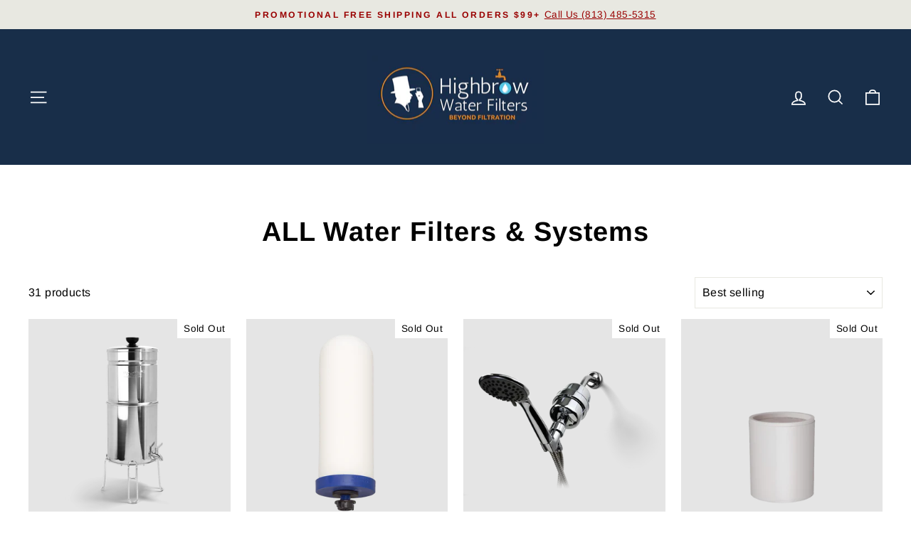

--- FILE ---
content_type: text/html; charset=utf-8
request_url: https://www.highbrowwaterfilters.com/collections/all-water-filters-systems
body_size: 41535
content:
<!doctype html>
<html class="no-js" lang="en" dir="ltr">
<head>
  

  <meta charset="utf-8">
  <meta http-equiv="X-UA-Compatible" content="IE=edge,chrome=1">
  <meta name="viewport" content="width=device-width,initial-scale=1">
  <meta name="theme-color" content="#111111">
  <link rel="canonical" href="https://www.highbrowwaterfilters.com/collections/all-water-filters-systems">
  <link rel="preconnect" href="https://cdn.shopify.com">
  <link rel="preconnect" href="https://fonts.shopifycdn.com">
  <link rel="dns-prefetch" href="https://productreviews.shopifycdn.com">
  <link rel="dns-prefetch" href="https://ajax.googleapis.com">
  <link rel="dns-prefetch" href="https://maps.googleapis.com">
  <link rel="dns-prefetch" href="https://maps.gstatic.com"><link rel="shortcut icon" href="//www.highbrowwaterfilters.com/cdn/shop/files/HW20190121FaviconGold_9ecc579f-36f4-4de5-a9fa-ee81495388dd_32x32.png?v=1614293499" type="image/png" /><title>ALL Water Filters &amp; Systems
&ndash; Highbrow Water Filters
</title>
<meta property="og:site_name" content="Highbrow Water Filters">
  <meta property="og:url" content="https://www.highbrowwaterfilters.com/collections/all-water-filters-systems">
  <meta property="og:title" content="ALL Water Filters &amp; Systems">
  <meta property="og:type" content="website">
  <meta property="og:description" content="The difference is in the lab test results.  Elite water filtration, water structuring, cell radiation protection, and emergency food prep.  All the best manufacturers sourced for you.  Be Prepared!"><meta property="og:image" content="http://www.highbrowwaterfilters.com/cdn/shop/files/1_e0546bc5-0383-4241-bf60-978332d8c3aa.png?v=1611844927">
    <meta property="og:image:secure_url" content="https://www.highbrowwaterfilters.com/cdn/shop/files/1_e0546bc5-0383-4241-bf60-978332d8c3aa.png?v=1611844927">
    <meta property="og:image:width" content="1200">
    <meta property="og:image:height" content="628"><meta name="twitter:site" content="@HighbrowWater">
  <meta name="twitter:card" content="summary_large_image">
  <meta name="twitter:title" content="ALL Water Filters &amp; Systems">
  <meta name="twitter:description" content="The difference is in the lab test results.  Elite water filtration, water structuring, cell radiation protection, and emergency food prep.  All the best manufacturers sourced for you.  Be Prepared!">
<style data-shopify>@font-face {
  font-family: Arimo;
  font-weight: 700;
  font-style: normal;
  font-display: swap;
  src: url("//www.highbrowwaterfilters.com/cdn/fonts/arimo/arimo_n7.1d2d0638e6a1228d86beb0e10006e3280ccb2d04.woff2") format("woff2"),
       url("//www.highbrowwaterfilters.com/cdn/fonts/arimo/arimo_n7.f4b9139e8eac4a17b38b8707044c20f54c3be479.woff") format("woff");
}

  @font-face {
  font-family: Arimo;
  font-weight: 400;
  font-style: normal;
  font-display: swap;
  src: url("//www.highbrowwaterfilters.com/cdn/fonts/arimo/arimo_n4.a7efb558ca22d2002248bbe6f302a98edee38e35.woff2") format("woff2"),
       url("//www.highbrowwaterfilters.com/cdn/fonts/arimo/arimo_n4.0da809f7d1d5ede2a73be7094ac00741efdb6387.woff") format("woff");
}


  @font-face {
  font-family: Arimo;
  font-weight: 600;
  font-style: normal;
  font-display: swap;
  src: url("//www.highbrowwaterfilters.com/cdn/fonts/arimo/arimo_n6.9c18b0befd86597f319b7d7f925727d04c262b32.woff2") format("woff2"),
       url("//www.highbrowwaterfilters.com/cdn/fonts/arimo/arimo_n6.422bf6679b81a8bfb1b25d19299a53688390c2b9.woff") format("woff");
}

  @font-face {
  font-family: Arimo;
  font-weight: 400;
  font-style: italic;
  font-display: swap;
  src: url("//www.highbrowwaterfilters.com/cdn/fonts/arimo/arimo_i4.438ddb21a1b98c7230698d70dc1a21df235701b2.woff2") format("woff2"),
       url("//www.highbrowwaterfilters.com/cdn/fonts/arimo/arimo_i4.0e1908a0dc1ec32fabb5a03a0c9ee2083f82e3d7.woff") format("woff");
}

  @font-face {
  font-family: Arimo;
  font-weight: 600;
  font-style: italic;
  font-display: swap;
  src: url("//www.highbrowwaterfilters.com/cdn/fonts/arimo/arimo_i6.f0bf3dae51f72fa5b2cefdfe865a6fbb7701a14c.woff2") format("woff2"),
       url("//www.highbrowwaterfilters.com/cdn/fonts/arimo/arimo_i6.3489f579170784cd222ed21c14f1e8f1a3c0d044.woff") format("woff");
}

</style><link href="//www.highbrowwaterfilters.com/cdn/shop/t/78/assets/theme.css?v=91697867789125340731746120083" rel="stylesheet" type="text/css" media="all" />
<style data-shopify>:root {
    --typeHeaderPrimary: Arimo;
    --typeHeaderFallback: sans-serif;
    --typeHeaderSize: 38px;
    --typeHeaderWeight: 700;
    --typeHeaderLineHeight: 1;
    --typeHeaderSpacing: 0.025em;

    --typeBasePrimary:Arimo;
    --typeBaseFallback:sans-serif;
    --typeBaseSize: 16px;
    --typeBaseWeight: 400;
    --typeBaseSpacing: 0.025em;
    --typeBaseLineHeight: 1.6;

    --typeCollectionTitle: 24px;

    --iconWeight: 4px;
    --iconLinecaps: miter;

    
      --buttonRadius: 0px;
    

    --colorGridOverlayOpacity: 0.2;
  }

  .placeholder-content {
    background-image: linear-gradient(100deg, #e5e5e5 40%, #dddddd 63%, #e5e5e5 79%);
  }</style><script>
    document.documentElement.className = document.documentElement.className.replace('no-js', 'js');

    window.theme = window.theme || {};
    theme.routes = {
      home: "/",
      cart: "/cart.js",
      cartPage: "/cart",
      cartAdd: "/cart/add.js",
      cartChange: "/cart/change.js",
      search: "/search"
    };
    theme.strings = {
      soldOut: "Sold Out",
      unavailable: "Unavailable",
      inStockLabel: "In stock, ready to ship",
      stockLabel: "Low stock - [count] items left",
      willNotShipUntil: "Ready to ship [date]",
      willBeInStockAfter: "Back in stock [date]",
      waitingForStock: "Inventory on the way",
      savePrice: "Save [saved_amount]",
      cartEmpty: "Your cart is currently empty.",
      cartTermsConfirmation: "You must agree with the terms and conditions of sales to check out",
      searchCollections: "Collections:",
      searchPages: "Pages:",
      searchArticles: "Articles:"
    };
    theme.settings = {
      dynamicVariantsEnable: true,
      cartType: "drawer",
      isCustomerTemplate: false,
      moneyFormat: "${{amount}}",
      saveType: "dollar",
      productImageSize: "square",
      productImageCover: true,
      predictiveSearch: true,
      predictiveSearchType: "product,article,page,collection",
      quickView: false,
      themeName: 'Impulse',
      themeVersion: "5.5.0"
    };
  </script>

  <script>window.performance && window.performance.mark && window.performance.mark('shopify.content_for_header.start');</script><meta name="google-site-verification" content="KQvi27-_GorAr0iePPV7LVT3pJAOepoe_iUtEbIvUmo">
<meta id="shopify-digital-wallet" name="shopify-digital-wallet" content="/1980792944/digital_wallets/dialog">
<meta name="shopify-checkout-api-token" content="0d0dadacfd7b3507902f26a01248f55c">
<meta id="in-context-paypal-metadata" data-shop-id="1980792944" data-venmo-supported="true" data-environment="production" data-locale="en_US" data-paypal-v4="true" data-currency="USD">
<link rel="alternate" type="application/atom+xml" title="Feed" href="/collections/all-water-filters-systems.atom" />
<link rel="next" href="/collections/all-water-filters-systems?page=2">
<link rel="alternate" type="application/json+oembed" href="https://www.highbrowwaterfilters.com/collections/all-water-filters-systems.oembed">
<script async="async" src="/checkouts/internal/preloads.js?locale=en-US"></script>
<link rel="preconnect" href="https://shop.app" crossorigin="anonymous">
<script async="async" src="https://shop.app/checkouts/internal/preloads.js?locale=en-US&shop_id=1980792944" crossorigin="anonymous"></script>
<script id="apple-pay-shop-capabilities" type="application/json">{"shopId":1980792944,"countryCode":"US","currencyCode":"USD","merchantCapabilities":["supports3DS"],"merchantId":"gid:\/\/shopify\/Shop\/1980792944","merchantName":"Highbrow Water Filters","requiredBillingContactFields":["postalAddress","email","phone"],"requiredShippingContactFields":["postalAddress","email","phone"],"shippingType":"shipping","supportedNetworks":["visa","masterCard","amex","discover","elo","jcb"],"total":{"type":"pending","label":"Highbrow Water Filters","amount":"1.00"},"shopifyPaymentsEnabled":true,"supportsSubscriptions":true}</script>
<script id="shopify-features" type="application/json">{"accessToken":"0d0dadacfd7b3507902f26a01248f55c","betas":["rich-media-storefront-analytics"],"domain":"www.highbrowwaterfilters.com","predictiveSearch":true,"shopId":1980792944,"locale":"en"}</script>
<script>var Shopify = Shopify || {};
Shopify.shop = "totalhomewaterfilters-com.myshopify.com";
Shopify.locale = "en";
Shopify.currency = {"active":"USD","rate":"1.0"};
Shopify.country = "US";
Shopify.theme = {"name":"20240712","id":120950390878,"schema_name":"Impulse","schema_version":"5.5.0","theme_store_id":857,"role":"main"};
Shopify.theme.handle = "null";
Shopify.theme.style = {"id":null,"handle":null};
Shopify.cdnHost = "www.highbrowwaterfilters.com/cdn";
Shopify.routes = Shopify.routes || {};
Shopify.routes.root = "/";</script>
<script type="module">!function(o){(o.Shopify=o.Shopify||{}).modules=!0}(window);</script>
<script>!function(o){function n(){var o=[];function n(){o.push(Array.prototype.slice.apply(arguments))}return n.q=o,n}var t=o.Shopify=o.Shopify||{};t.loadFeatures=n(),t.autoloadFeatures=n()}(window);</script>
<script>
  window.ShopifyPay = window.ShopifyPay || {};
  window.ShopifyPay.apiHost = "shop.app\/pay";
  window.ShopifyPay.redirectState = null;
</script>
<script id="shop-js-analytics" type="application/json">{"pageType":"collection"}</script>
<script defer="defer" async type="module" src="//www.highbrowwaterfilters.com/cdn/shopifycloud/shop-js/modules/v2/client.init-shop-cart-sync_WVOgQShq.en.esm.js"></script>
<script defer="defer" async type="module" src="//www.highbrowwaterfilters.com/cdn/shopifycloud/shop-js/modules/v2/chunk.common_C_13GLB1.esm.js"></script>
<script defer="defer" async type="module" src="//www.highbrowwaterfilters.com/cdn/shopifycloud/shop-js/modules/v2/chunk.modal_CLfMGd0m.esm.js"></script>
<script type="module">
  await import("//www.highbrowwaterfilters.com/cdn/shopifycloud/shop-js/modules/v2/client.init-shop-cart-sync_WVOgQShq.en.esm.js");
await import("//www.highbrowwaterfilters.com/cdn/shopifycloud/shop-js/modules/v2/chunk.common_C_13GLB1.esm.js");
await import("//www.highbrowwaterfilters.com/cdn/shopifycloud/shop-js/modules/v2/chunk.modal_CLfMGd0m.esm.js");

  window.Shopify.SignInWithShop?.initShopCartSync?.({"fedCMEnabled":true,"windoidEnabled":true});

</script>
<script>
  window.Shopify = window.Shopify || {};
  if (!window.Shopify.featureAssets) window.Shopify.featureAssets = {};
  window.Shopify.featureAssets['shop-js'] = {"shop-cart-sync":["modules/v2/client.shop-cart-sync_DuR37GeY.en.esm.js","modules/v2/chunk.common_C_13GLB1.esm.js","modules/v2/chunk.modal_CLfMGd0m.esm.js"],"init-fed-cm":["modules/v2/client.init-fed-cm_BucUoe6W.en.esm.js","modules/v2/chunk.common_C_13GLB1.esm.js","modules/v2/chunk.modal_CLfMGd0m.esm.js"],"shop-toast-manager":["modules/v2/client.shop-toast-manager_B0JfrpKj.en.esm.js","modules/v2/chunk.common_C_13GLB1.esm.js","modules/v2/chunk.modal_CLfMGd0m.esm.js"],"init-shop-cart-sync":["modules/v2/client.init-shop-cart-sync_WVOgQShq.en.esm.js","modules/v2/chunk.common_C_13GLB1.esm.js","modules/v2/chunk.modal_CLfMGd0m.esm.js"],"shop-button":["modules/v2/client.shop-button_B_U3bv27.en.esm.js","modules/v2/chunk.common_C_13GLB1.esm.js","modules/v2/chunk.modal_CLfMGd0m.esm.js"],"init-windoid":["modules/v2/client.init-windoid_DuP9q_di.en.esm.js","modules/v2/chunk.common_C_13GLB1.esm.js","modules/v2/chunk.modal_CLfMGd0m.esm.js"],"shop-cash-offers":["modules/v2/client.shop-cash-offers_BmULhtno.en.esm.js","modules/v2/chunk.common_C_13GLB1.esm.js","modules/v2/chunk.modal_CLfMGd0m.esm.js"],"pay-button":["modules/v2/client.pay-button_CrPSEbOK.en.esm.js","modules/v2/chunk.common_C_13GLB1.esm.js","modules/v2/chunk.modal_CLfMGd0m.esm.js"],"init-customer-accounts":["modules/v2/client.init-customer-accounts_jNk9cPYQ.en.esm.js","modules/v2/client.shop-login-button_DJ5ldayH.en.esm.js","modules/v2/chunk.common_C_13GLB1.esm.js","modules/v2/chunk.modal_CLfMGd0m.esm.js"],"avatar":["modules/v2/client.avatar_BTnouDA3.en.esm.js"],"checkout-modal":["modules/v2/client.checkout-modal_pBPyh9w8.en.esm.js","modules/v2/chunk.common_C_13GLB1.esm.js","modules/v2/chunk.modal_CLfMGd0m.esm.js"],"init-shop-for-new-customer-accounts":["modules/v2/client.init-shop-for-new-customer-accounts_BUoCy7a5.en.esm.js","modules/v2/client.shop-login-button_DJ5ldayH.en.esm.js","modules/v2/chunk.common_C_13GLB1.esm.js","modules/v2/chunk.modal_CLfMGd0m.esm.js"],"init-customer-accounts-sign-up":["modules/v2/client.init-customer-accounts-sign-up_CnczCz9H.en.esm.js","modules/v2/client.shop-login-button_DJ5ldayH.en.esm.js","modules/v2/chunk.common_C_13GLB1.esm.js","modules/v2/chunk.modal_CLfMGd0m.esm.js"],"init-shop-email-lookup-coordinator":["modules/v2/client.init-shop-email-lookup-coordinator_CzjY5t9o.en.esm.js","modules/v2/chunk.common_C_13GLB1.esm.js","modules/v2/chunk.modal_CLfMGd0m.esm.js"],"shop-follow-button":["modules/v2/client.shop-follow-button_CsYC63q7.en.esm.js","modules/v2/chunk.common_C_13GLB1.esm.js","modules/v2/chunk.modal_CLfMGd0m.esm.js"],"shop-login-button":["modules/v2/client.shop-login-button_DJ5ldayH.en.esm.js","modules/v2/chunk.common_C_13GLB1.esm.js","modules/v2/chunk.modal_CLfMGd0m.esm.js"],"shop-login":["modules/v2/client.shop-login_B9ccPdmx.en.esm.js","modules/v2/chunk.common_C_13GLB1.esm.js","modules/v2/chunk.modal_CLfMGd0m.esm.js"],"lead-capture":["modules/v2/client.lead-capture_D0K_KgYb.en.esm.js","modules/v2/chunk.common_C_13GLB1.esm.js","modules/v2/chunk.modal_CLfMGd0m.esm.js"],"payment-terms":["modules/v2/client.payment-terms_BWmiNN46.en.esm.js","modules/v2/chunk.common_C_13GLB1.esm.js","modules/v2/chunk.modal_CLfMGd0m.esm.js"]};
</script>
<script id="__st">var __st={"a":1980792944,"offset":-18000,"reqid":"a1546df3-f63c-4c4d-afa4-f88e3c2c60fb-1769683347","pageurl":"www.highbrowwaterfilters.com\/collections\/all-water-filters-systems","u":"ac4ef1622ce9","p":"collection","rtyp":"collection","rid":163975725150};</script>
<script>window.ShopifyPaypalV4VisibilityTracking = true;</script>
<script id="captcha-bootstrap">!function(){'use strict';const t='contact',e='account',n='new_comment',o=[[t,t],['blogs',n],['comments',n],[t,'customer']],c=[[e,'customer_login'],[e,'guest_login'],[e,'recover_customer_password'],[e,'create_customer']],r=t=>t.map((([t,e])=>`form[action*='/${t}']:not([data-nocaptcha='true']) input[name='form_type'][value='${e}']`)).join(','),a=t=>()=>t?[...document.querySelectorAll(t)].map((t=>t.form)):[];function s(){const t=[...o],e=r(t);return a(e)}const i='password',u='form_key',d=['recaptcha-v3-token','g-recaptcha-response','h-captcha-response',i],f=()=>{try{return window.sessionStorage}catch{return}},m='__shopify_v',_=t=>t.elements[u];function p(t,e,n=!1){try{const o=window.sessionStorage,c=JSON.parse(o.getItem(e)),{data:r}=function(t){const{data:e,action:n}=t;return t[m]||n?{data:e,action:n}:{data:t,action:n}}(c);for(const[e,n]of Object.entries(r))t.elements[e]&&(t.elements[e].value=n);n&&o.removeItem(e)}catch(o){console.error('form repopulation failed',{error:o})}}const l='form_type',E='cptcha';function T(t){t.dataset[E]=!0}const w=window,h=w.document,L='Shopify',v='ce_forms',y='captcha';let A=!1;((t,e)=>{const n=(g='f06e6c50-85a8-45c8-87d0-21a2b65856fe',I='https://cdn.shopify.com/shopifycloud/storefront-forms-hcaptcha/ce_storefront_forms_captcha_hcaptcha.v1.5.2.iife.js',D={infoText:'Protected by hCaptcha',privacyText:'Privacy',termsText:'Terms'},(t,e,n)=>{const o=w[L][v],c=o.bindForm;if(c)return c(t,g,e,D).then(n);var r;o.q.push([[t,g,e,D],n]),r=I,A||(h.body.append(Object.assign(h.createElement('script'),{id:'captcha-provider',async:!0,src:r})),A=!0)});var g,I,D;w[L]=w[L]||{},w[L][v]=w[L][v]||{},w[L][v].q=[],w[L][y]=w[L][y]||{},w[L][y].protect=function(t,e){n(t,void 0,e),T(t)},Object.freeze(w[L][y]),function(t,e,n,w,h,L){const[v,y,A,g]=function(t,e,n){const i=e?o:[],u=t?c:[],d=[...i,...u],f=r(d),m=r(i),_=r(d.filter((([t,e])=>n.includes(e))));return[a(f),a(m),a(_),s()]}(w,h,L),I=t=>{const e=t.target;return e instanceof HTMLFormElement?e:e&&e.form},D=t=>v().includes(t);t.addEventListener('submit',(t=>{const e=I(t);if(!e)return;const n=D(e)&&!e.dataset.hcaptchaBound&&!e.dataset.recaptchaBound,o=_(e),c=g().includes(e)&&(!o||!o.value);(n||c)&&t.preventDefault(),c&&!n&&(function(t){try{if(!f())return;!function(t){const e=f();if(!e)return;const n=_(t);if(!n)return;const o=n.value;o&&e.removeItem(o)}(t);const e=Array.from(Array(32),(()=>Math.random().toString(36)[2])).join('');!function(t,e){_(t)||t.append(Object.assign(document.createElement('input'),{type:'hidden',name:u})),t.elements[u].value=e}(t,e),function(t,e){const n=f();if(!n)return;const o=[...t.querySelectorAll(`input[type='${i}']`)].map((({name:t})=>t)),c=[...d,...o],r={};for(const[a,s]of new FormData(t).entries())c.includes(a)||(r[a]=s);n.setItem(e,JSON.stringify({[m]:1,action:t.action,data:r}))}(t,e)}catch(e){console.error('failed to persist form',e)}}(e),e.submit())}));const S=(t,e)=>{t&&!t.dataset[E]&&(n(t,e.some((e=>e===t))),T(t))};for(const o of['focusin','change'])t.addEventListener(o,(t=>{const e=I(t);D(e)&&S(e,y())}));const B=e.get('form_key'),M=e.get(l),P=B&&M;t.addEventListener('DOMContentLoaded',(()=>{const t=y();if(P)for(const e of t)e.elements[l].value===M&&p(e,B);[...new Set([...A(),...v().filter((t=>'true'===t.dataset.shopifyCaptcha))])].forEach((e=>S(e,t)))}))}(h,new URLSearchParams(w.location.search),n,t,e,['guest_login'])})(!0,!0)}();</script>
<script integrity="sha256-4kQ18oKyAcykRKYeNunJcIwy7WH5gtpwJnB7kiuLZ1E=" data-source-attribution="shopify.loadfeatures" defer="defer" src="//www.highbrowwaterfilters.com/cdn/shopifycloud/storefront/assets/storefront/load_feature-a0a9edcb.js" crossorigin="anonymous"></script>
<script crossorigin="anonymous" defer="defer" src="//www.highbrowwaterfilters.com/cdn/shopifycloud/storefront/assets/shopify_pay/storefront-65b4c6d7.js?v=20250812"></script>
<script data-source-attribution="shopify.dynamic_checkout.dynamic.init">var Shopify=Shopify||{};Shopify.PaymentButton=Shopify.PaymentButton||{isStorefrontPortableWallets:!0,init:function(){window.Shopify.PaymentButton.init=function(){};var t=document.createElement("script");t.src="https://www.highbrowwaterfilters.com/cdn/shopifycloud/portable-wallets/latest/portable-wallets.en.js",t.type="module",document.head.appendChild(t)}};
</script>
<script data-source-attribution="shopify.dynamic_checkout.buyer_consent">
  function portableWalletsHideBuyerConsent(e){var t=document.getElementById("shopify-buyer-consent"),n=document.getElementById("shopify-subscription-policy-button");t&&n&&(t.classList.add("hidden"),t.setAttribute("aria-hidden","true"),n.removeEventListener("click",e))}function portableWalletsShowBuyerConsent(e){var t=document.getElementById("shopify-buyer-consent"),n=document.getElementById("shopify-subscription-policy-button");t&&n&&(t.classList.remove("hidden"),t.removeAttribute("aria-hidden"),n.addEventListener("click",e))}window.Shopify?.PaymentButton&&(window.Shopify.PaymentButton.hideBuyerConsent=portableWalletsHideBuyerConsent,window.Shopify.PaymentButton.showBuyerConsent=portableWalletsShowBuyerConsent);
</script>
<script data-source-attribution="shopify.dynamic_checkout.cart.bootstrap">document.addEventListener("DOMContentLoaded",(function(){function t(){return document.querySelector("shopify-accelerated-checkout-cart, shopify-accelerated-checkout")}if(t())Shopify.PaymentButton.init();else{new MutationObserver((function(e,n){t()&&(Shopify.PaymentButton.init(),n.disconnect())})).observe(document.body,{childList:!0,subtree:!0})}}));
</script>
<link id="shopify-accelerated-checkout-styles" rel="stylesheet" media="screen" href="https://www.highbrowwaterfilters.com/cdn/shopifycloud/portable-wallets/latest/accelerated-checkout-backwards-compat.css" crossorigin="anonymous">
<style id="shopify-accelerated-checkout-cart">
        #shopify-buyer-consent {
  margin-top: 1em;
  display: inline-block;
  width: 100%;
}

#shopify-buyer-consent.hidden {
  display: none;
}

#shopify-subscription-policy-button {
  background: none;
  border: none;
  padding: 0;
  text-decoration: underline;
  font-size: inherit;
  cursor: pointer;
}

#shopify-subscription-policy-button::before {
  box-shadow: none;
}

      </style>

<script>window.performance && window.performance.mark && window.performance.mark('shopify.content_for_header.end');</script>

  <script src="//www.highbrowwaterfilters.com/cdn/shop/t/78/assets/vendor-scripts-v11.js" defer="defer"></script><script src="//www.highbrowwaterfilters.com/cdn/shop/t/78/assets/theme.js?v=24430046433975833301674943299" defer="defer"></script><!--Gem_Page_Header_Script-->
<!-- "snippets/gem-app-header-scripts.liquid" was not rendered, the associated app was uninstalled -->
<!--End_Gem_Page_Header_Script-->

<script>
    
    
    
    
    
    var gsf_conversion_data = {page_type : 'category', event : 'view_item_list', data : {product_data : [{variant_id : 40286381244510, product_id : 4795915010142, name : "BIG+ Gravity Filter 3 Gal for 4+ People by ProOne", price : "379.95", currency : "USD", sku : "P01-BIGPLUS-3POG9-BR", brand : "ProOne", variant : "Brushed Matte Finish / 3 of the 9&quot; Filters (Flow rate ~1.5 gal/hr - Replace all 3 filters every 18 months) / No Thanks - I understand Highbrow is NOT responsible for stolen packages", category : "ProOne Gravity Filter"}, {variant_id : 14549092696176, product_id : 1532468199536, name : "Replacement Filter 9&quot;, 1200 gal - for ProOne King/BIG+ &amp; Berkey", price : "298.95", currency : "USD", sku : "POG9-4", brand : "ProOne", variant : "*BEST DEAL* 4 Filter Elements (Free Shipping)", category : "ProOne Replacement Filters Gravity 9"}, {variant_id : 32097598308446, product_id : 3959469342814, name : "ProOne Shower Filter and Head - Chrome [formerly Propur]", price : "104.95", currency : "USD", sku : "PM-9006H", brand : "ProOne", variant : "Default Title", category : "ProOne Shower Head"}, {variant_id : 31006615797854, product_id : 3497165127774, name : "Replacement Cartridge for ProOne Shower Filter [formerly Propur]", price : "129.85", currency : "USD", sku : "3x PM-RF", brand : "ProOne", variant : "3-Pack Filters", category : "ProOne Replacement Filter Shower Head"}], total_price :"913.70", shop_currency : "USD"}};
    
</script>
  
  
  <script async src="//386876.cctm.xyz/t.js"></script>

    <!-- Global site tag (gtag.js) - Google Ads: 783976381 -->
<script async src="https://www.googletagmanager.com/gtag/js?id=AW-783976381"></script>
<script>
  window.dataLayer = window.dataLayer || [];
  function gtag(){dataLayer.push(arguments);}
  gtag('js', new Date());
  gtag('config', 'AW-783976381', {'send_page_view': false});
  </script>

  <!-- Google tag (gtag.js) -->
<script async src="https://www.googletagmanager.com/gtag/js?id=G-FX1JG4JDYQ"></script>
<script>
  window.dataLayer = window.dataLayer || [];
  function gtag(){dataLayer.push(arguments);}
  gtag('js', new Date());

  gtag('config', 'G-FX1JG4JDYQ');
</script>
  
  <!-- Google Tag Manager -->
<script>(function(w,d,s,l,i){w[l]=w[l]||[];w[l].push({'gtm.start':
new Date().getTime(),event:'gtm.js'});var f=d.getElementsByTagName(s)[0],
j=d.createElement(s),dl=l!='dataLayer'?'&l='+l:'';j.async=true;j.src=
'https://www.googletagmanager.com/gtm.js?id='+i+dl;f.parentNode.insertBefore(j,f);
})(window,document,'script','dataLayer','GTM-TN9FVPN');</script>
<!-- End Google Tag Manager -->

  
 <script> var bonShopInfo = {"shopName":"totalhomewaterfilters-com.myshopify.com","displayWidget":true,"shopInfo":{"currency":"USD","country_code":"US","weight_unit":"lb","point_name":"","referral_enabled":false},"appearance":{"theme_configs_json":{"color":{"text_color":"#FFFFFF","primary_color":"#ED66B2","secondary_color":"#86469C"},"banner_img":"","showIllustration":true},"is_first_time":true,"widget_button_configs_json":{"placement":{"widget_spacing":{"side":"20px","bottom":"20px"},"widget_button_position":"2"},"widget_icon":"widget-icon-1.svg","widget_title":"Rewards"},"displayed_text_configs_json":{"vip_tier":{"spend":"Spend {{money}} {{currency}}","next_tier":"Next tier","earn_point":"Earn {{point_amount}} points","entry_text":"You are at the entry level, unlock next tier to receive attractive benefits","current_tier":"Current tier","purchase_more":"Purchase more","earn_more_point":"Earn more points","highest_tier_txt":"You have reached the highest tier!","next_tier_money_spent_txt":"Next tier: Spend {{money}} {{currency}} more by {{date}}","next_tier_points_earned_txt":"Next tier: Get {{point_amount}} more points by {{date}}","complete_order_multi_points_txt":"x{{multi_points}} points for “Complete an order” rule","next_tier_money_spent_lifetime_txt":"Next tier: Spend {{money}} {{currency}} more","next_tier_points_earned_lifetime_txt":"Next tier: Get {{point_amount}} more points"},"my_balance":{"date":"Date","total":"Total","points":"Points","actions":"Actions","no_value":"There is no activitiy to show at the moment","referred":"Referred by a friend","referrer":"Referred a friend","point_expiry":"Points are expired","refund_order":"Refund order","return_points":"Return points for redeemed code","new_tier_reward":"New tier's reward: {{reward_name}}","my_balance_button":"Earn more","refund_order_tier":"Return points for VIP Tier's benefit","cancel_order_status":"Cancel order","complete_order_tier":"VIP tier’s benefit for completing an order","store_owner_adjusted":"Store owner just adjusted your points"},"my_rewards":{"no_value":"You don't have any rewards at the moment","apply_for":"Apply for","reward_name":"Reward name","used_button":"Used","reward_button":"Use it now","get_some_rewards":"Get some rewards","reward_explanation":"Reward explanation"},"sign_in_page":{"welcome":"Welcome","vip_tier":"VIP Tiers","earn_point":"Earn points","my_balance":"My balance","my_rewards":"My rewards","your_point":"Your points","join_button":"Join","program_name":"Reward program","redeem_point":"Redeem points","sign_in_button":"Sign in","sign_in_tagline":"Join our program to get attractive rewards!","referral_program":"Referral Program","sign_in_requirement_message":"Oops! You have to sign in to do this action"},"earn_points_tab":{"retweet":"Retweet","no_value":"There is no earning rule to show at the moment","required":"Required fields: first name, last name, address, phone","save_date":"Save date","follow_tiktok":"Follow on TikTok","join_fb_group":"Join a Facebook group","share_twitter":"Share on Twitter","complete_order":"Complete an order","create_account":"Create an account","earn_for_every":"Earn 10 points for every 1$","follow_twitter":"Follow on Twitter","happy_birthday":"Happy birthday","share_facebook":"Share on Facebook","share_linkedin":"Share on LinkedIn","sign_up_button":"Do it now","follow_facebook":"Like on Facebook","follow_linkedin":"Follow on LinkedIn","complete_profile":"Complete profile","follow_instagram":"Follow on Instagram","follow_pinterest":"Follow on Pinterest","message_birthday":"Enter a date within 30 days won’t earn you points. You’ll get the reward on your birthday.","subscribe_youtube":"Subscribe on Youtube","subcrible_newletter":"Subscribe for newsletter","happy_birthday_button":"Enter info","place_an_order_button":"Purchase","complete_profile_dialog":"After you fill in all info, please comeback and click this button one more time so our system can reward you correctly","like_on_facebook_button":"Take me there"},"notification_tab":{"copied":"Copied","hover_copy":"Copy to clipboard","title_fail":"Oops","message_fail":"Something went wrong! Please enter a valid date","title_success_input":"Yay!","title_success_letter":"Great!","message_success_input":"Your birthday was set!","message_success_letter":"You are now subscribed to our newsletter","complete_profile_success":"You completed your profile"},"redeem_points_tab":{"maximum":"Maximum shipping amount","minimum":"Minimum purchase value","no_value":"There is no redeeming rule to show at the moment","expire_at":"Expire at","apply_button":"Apply now","apply_message":"Apply this code to your shopping cart. If you do not use this code now, you can always find it in My rewards tab anytime","redeem_button":"Redeem","discount_value":"Discount value","max_point_value":"Maximum point value: {{max_point_value}}","min_point_value":"Minimum point value: {{min_point_value}}","discount_condition":"Discount condition","increments_of_points":"You will get {{currency}}{{money_value}} off your entire order for {{reward_value}} points redeemed"},"referral_program_tab":{"referral_button":"Refer a friend now","referral_tagline":"Get rewards when your friend uses the referral link to sign up and place an order","text_for_referral":"You will get ...","text_for_referral_friend":"They will get ..."}},"hide_on_mobile":false,"show_brand_mark":true},"programStatus":false,"shrink_header":false,"widgetTitles":[{"lang":"en","widget_title":"Rewards"}]}; </script>
                         <script> var bonCustomerPoints = null; </script>
                        <style>
                          @import url(https://fonts.googleapis.com/css2?family=Poppins:wght@100&display=swap);
                          @import url(https://fonts.googleapis.com/css2?family=Poppins:wght@200&display=swap);
                          @import url(https://fonts.googleapis.com/css2?family=Poppins:wght@300&display=swap);
                          @import url(https://fonts.googleapis.com/css2?family=Poppins:wght@600&display=swap);
                          #bon-loyalty-btn {
                            position: fixed;
                            color: #FFFFFF;
                            display: flex;
                            flex-direction: row;
                            align-items: center;
                            padding: 14px 29px;
                            border: 0px;
                            z-index: 9999;
                            box-shadow: 0px 4px 8px -2px rgba(68, 68, 68, 0.08);
                            border-radius: 48px;
                            font-family: 'Poppins', sans-serif;
                            font-style: normal;
                            font-weight: 500;
                            font-size: 16px;
                            line-height: 20px;
                            margin-bottom: 0 !important;
                            min-width: 75px;
                            max-width: 250px !important;
                            width: auto;
                          }

                          #bon-loyalty-btn:focus {
                            outline: none !important;
                          }

                          #bon-loyalty-btn img {
                            margin-right: 5px;
                            height: 20px;
                          }


                          #bon-iframe-container {
                            bottom: 80px;
                            max-height: 100%;
                            box-shadow: 0px 4px 10px 0px rgba(0, 0, 0, 0.25);
                            z-index: 99999999 !important;
                            position: fixed;
                            width: 375px;
                            background: transparent;
                            border-radius: 18px 18px 18px 18px;
                            overflow: hidden;
                            border: 0px;

                          }

                          #bon-iframe-container #bon-app-iframe {
                            border: 0px;
                            height: 100%;
                            width: 100%;
                            overflow-y: scroll;
                          }

                          @media only screen and (max-width: 600px) {
                            #bon-iframe-container {
                              right: 0;
                              width: 100%;
                              height:  calc(100% - 50px) !important;
                              top: 60px;
                              overflow: auto;
                              left: 0px !important;
                            }

                            #bon-loyalty-btn span {
                              display: none;
                            }

                            #bon-loyalty-btn img {
                              margin-right: 0px;
                              height: 25px;
                            }
                          }

                          .bon-loyalty-btn {
                            padding: 10px 20px;
                            position: fixed;
                            right: 10px;
                            bottom: 10px;
                            z-index: 2000;
                          }

                          .bon-btn-hidden {
                            display: none !important;
                          }

                          .bon-btn-display {
                            display: flex !important;
                          }

                          @media only screen and (max-width: 600px) {
                            #bon-loyalty-btn {
                              padding: 20px;
                              min-width: 0px;
                            }
                          }

                        </style><script defer src='https://d31wum4217462x.cloudfront.net/app/bon-loyalty.js?shop=totalhomewaterfilters-com.myshopify.com'>
  
</script>
<!-- BEGIN app block: shopify://apps/klaviyo-email-marketing-sms/blocks/klaviyo-onsite-embed/2632fe16-c075-4321-a88b-50b567f42507 -->












  <script async src="https://static.klaviyo.com/onsite/js/MeRiVy/klaviyo.js?company_id=MeRiVy"></script>
  <script>!function(){if(!window.klaviyo){window._klOnsite=window._klOnsite||[];try{window.klaviyo=new Proxy({},{get:function(n,i){return"push"===i?function(){var n;(n=window._klOnsite).push.apply(n,arguments)}:function(){for(var n=arguments.length,o=new Array(n),w=0;w<n;w++)o[w]=arguments[w];var t="function"==typeof o[o.length-1]?o.pop():void 0,e=new Promise((function(n){window._klOnsite.push([i].concat(o,[function(i){t&&t(i),n(i)}]))}));return e}}})}catch(n){window.klaviyo=window.klaviyo||[],window.klaviyo.push=function(){var n;(n=window._klOnsite).push.apply(n,arguments)}}}}();</script>

  




  <script>
    window.klaviyoReviewsProductDesignMode = false
  </script>







<!-- END app block --><link href="https://monorail-edge.shopifysvc.com" rel="dns-prefetch">
<script>(function(){if ("sendBeacon" in navigator && "performance" in window) {try {var session_token_from_headers = performance.getEntriesByType('navigation')[0].serverTiming.find(x => x.name == '_s').description;} catch {var session_token_from_headers = undefined;}var session_cookie_matches = document.cookie.match(/_shopify_s=([^;]*)/);var session_token_from_cookie = session_cookie_matches && session_cookie_matches.length === 2 ? session_cookie_matches[1] : "";var session_token = session_token_from_headers || session_token_from_cookie || "";function handle_abandonment_event(e) {var entries = performance.getEntries().filter(function(entry) {return /monorail-edge.shopifysvc.com/.test(entry.name);});if (!window.abandonment_tracked && entries.length === 0) {window.abandonment_tracked = true;var currentMs = Date.now();var navigation_start = performance.timing.navigationStart;var payload = {shop_id: 1980792944,url: window.location.href,navigation_start,duration: currentMs - navigation_start,session_token,page_type: "collection"};window.navigator.sendBeacon("https://monorail-edge.shopifysvc.com/v1/produce", JSON.stringify({schema_id: "online_store_buyer_site_abandonment/1.1",payload: payload,metadata: {event_created_at_ms: currentMs,event_sent_at_ms: currentMs}}));}}window.addEventListener('pagehide', handle_abandonment_event);}}());</script>
<script id="web-pixels-manager-setup">(function e(e,d,r,n,o){if(void 0===o&&(o={}),!Boolean(null===(a=null===(i=window.Shopify)||void 0===i?void 0:i.analytics)||void 0===a?void 0:a.replayQueue)){var i,a;window.Shopify=window.Shopify||{};var t=window.Shopify;t.analytics=t.analytics||{};var s=t.analytics;s.replayQueue=[],s.publish=function(e,d,r){return s.replayQueue.push([e,d,r]),!0};try{self.performance.mark("wpm:start")}catch(e){}var l=function(){var e={modern:/Edge?\/(1{2}[4-9]|1[2-9]\d|[2-9]\d{2}|\d{4,})\.\d+(\.\d+|)|Firefox\/(1{2}[4-9]|1[2-9]\d|[2-9]\d{2}|\d{4,})\.\d+(\.\d+|)|Chrom(ium|e)\/(9{2}|\d{3,})\.\d+(\.\d+|)|(Maci|X1{2}).+ Version\/(15\.\d+|(1[6-9]|[2-9]\d|\d{3,})\.\d+)([,.]\d+|)( \(\w+\)|)( Mobile\/\w+|) Safari\/|Chrome.+OPR\/(9{2}|\d{3,})\.\d+\.\d+|(CPU[ +]OS|iPhone[ +]OS|CPU[ +]iPhone|CPU IPhone OS|CPU iPad OS)[ +]+(15[._]\d+|(1[6-9]|[2-9]\d|\d{3,})[._]\d+)([._]\d+|)|Android:?[ /-](13[3-9]|1[4-9]\d|[2-9]\d{2}|\d{4,})(\.\d+|)(\.\d+|)|Android.+Firefox\/(13[5-9]|1[4-9]\d|[2-9]\d{2}|\d{4,})\.\d+(\.\d+|)|Android.+Chrom(ium|e)\/(13[3-9]|1[4-9]\d|[2-9]\d{2}|\d{4,})\.\d+(\.\d+|)|SamsungBrowser\/([2-9]\d|\d{3,})\.\d+/,legacy:/Edge?\/(1[6-9]|[2-9]\d|\d{3,})\.\d+(\.\d+|)|Firefox\/(5[4-9]|[6-9]\d|\d{3,})\.\d+(\.\d+|)|Chrom(ium|e)\/(5[1-9]|[6-9]\d|\d{3,})\.\d+(\.\d+|)([\d.]+$|.*Safari\/(?![\d.]+ Edge\/[\d.]+$))|(Maci|X1{2}).+ Version\/(10\.\d+|(1[1-9]|[2-9]\d|\d{3,})\.\d+)([,.]\d+|)( \(\w+\)|)( Mobile\/\w+|) Safari\/|Chrome.+OPR\/(3[89]|[4-9]\d|\d{3,})\.\d+\.\d+|(CPU[ +]OS|iPhone[ +]OS|CPU[ +]iPhone|CPU IPhone OS|CPU iPad OS)[ +]+(10[._]\d+|(1[1-9]|[2-9]\d|\d{3,})[._]\d+)([._]\d+|)|Android:?[ /-](13[3-9]|1[4-9]\d|[2-9]\d{2}|\d{4,})(\.\d+|)(\.\d+|)|Mobile Safari.+OPR\/([89]\d|\d{3,})\.\d+\.\d+|Android.+Firefox\/(13[5-9]|1[4-9]\d|[2-9]\d{2}|\d{4,})\.\d+(\.\d+|)|Android.+Chrom(ium|e)\/(13[3-9]|1[4-9]\d|[2-9]\d{2}|\d{4,})\.\d+(\.\d+|)|Android.+(UC? ?Browser|UCWEB|U3)[ /]?(15\.([5-9]|\d{2,})|(1[6-9]|[2-9]\d|\d{3,})\.\d+)\.\d+|SamsungBrowser\/(5\.\d+|([6-9]|\d{2,})\.\d+)|Android.+MQ{2}Browser\/(14(\.(9|\d{2,})|)|(1[5-9]|[2-9]\d|\d{3,})(\.\d+|))(\.\d+|)|K[Aa][Ii]OS\/(3\.\d+|([4-9]|\d{2,})\.\d+)(\.\d+|)/},d=e.modern,r=e.legacy,n=navigator.userAgent;return n.match(d)?"modern":n.match(r)?"legacy":"unknown"}(),u="modern"===l?"modern":"legacy",c=(null!=n?n:{modern:"",legacy:""})[u],f=function(e){return[e.baseUrl,"/wpm","/b",e.hashVersion,"modern"===e.buildTarget?"m":"l",".js"].join("")}({baseUrl:d,hashVersion:r,buildTarget:u}),m=function(e){var d=e.version,r=e.bundleTarget,n=e.surface,o=e.pageUrl,i=e.monorailEndpoint;return{emit:function(e){var a=e.status,t=e.errorMsg,s=(new Date).getTime(),l=JSON.stringify({metadata:{event_sent_at_ms:s},events:[{schema_id:"web_pixels_manager_load/3.1",payload:{version:d,bundle_target:r,page_url:o,status:a,surface:n,error_msg:t},metadata:{event_created_at_ms:s}}]});if(!i)return console&&console.warn&&console.warn("[Web Pixels Manager] No Monorail endpoint provided, skipping logging."),!1;try{return self.navigator.sendBeacon.bind(self.navigator)(i,l)}catch(e){}var u=new XMLHttpRequest;try{return u.open("POST",i,!0),u.setRequestHeader("Content-Type","text/plain"),u.send(l),!0}catch(e){return console&&console.warn&&console.warn("[Web Pixels Manager] Got an unhandled error while logging to Monorail."),!1}}}}({version:r,bundleTarget:l,surface:e.surface,pageUrl:self.location.href,monorailEndpoint:e.monorailEndpoint});try{o.browserTarget=l,function(e){var d=e.src,r=e.async,n=void 0===r||r,o=e.onload,i=e.onerror,a=e.sri,t=e.scriptDataAttributes,s=void 0===t?{}:t,l=document.createElement("script"),u=document.querySelector("head"),c=document.querySelector("body");if(l.async=n,l.src=d,a&&(l.integrity=a,l.crossOrigin="anonymous"),s)for(var f in s)if(Object.prototype.hasOwnProperty.call(s,f))try{l.dataset[f]=s[f]}catch(e){}if(o&&l.addEventListener("load",o),i&&l.addEventListener("error",i),u)u.appendChild(l);else{if(!c)throw new Error("Did not find a head or body element to append the script");c.appendChild(l)}}({src:f,async:!0,onload:function(){if(!function(){var e,d;return Boolean(null===(d=null===(e=window.Shopify)||void 0===e?void 0:e.analytics)||void 0===d?void 0:d.initialized)}()){var d=window.webPixelsManager.init(e)||void 0;if(d){var r=window.Shopify.analytics;r.replayQueue.forEach((function(e){var r=e[0],n=e[1],o=e[2];d.publishCustomEvent(r,n,o)})),r.replayQueue=[],r.publish=d.publishCustomEvent,r.visitor=d.visitor,r.initialized=!0}}},onerror:function(){return m.emit({status:"failed",errorMsg:"".concat(f," has failed to load")})},sri:function(e){var d=/^sha384-[A-Za-z0-9+/=]+$/;return"string"==typeof e&&d.test(e)}(c)?c:"",scriptDataAttributes:o}),m.emit({status:"loading"})}catch(e){m.emit({status:"failed",errorMsg:(null==e?void 0:e.message)||"Unknown error"})}}})({shopId: 1980792944,storefrontBaseUrl: "https://www.highbrowwaterfilters.com",extensionsBaseUrl: "https://extensions.shopifycdn.com/cdn/shopifycloud/web-pixels-manager",monorailEndpoint: "https://monorail-edge.shopifysvc.com/unstable/produce_batch",surface: "storefront-renderer",enabledBetaFlags: ["2dca8a86"],webPixelsConfigList: [{"id":"411795550","configuration":"{\"config\":\"{\\\"pixel_id\\\":\\\"GT-K48DPL3\\\",\\\"target_country\\\":\\\"US\\\",\\\"gtag_events\\\":[{\\\"type\\\":\\\"purchase\\\",\\\"action_label\\\":\\\"MC-PNLN7TJR3J\\\"},{\\\"type\\\":\\\"page_view\\\",\\\"action_label\\\":\\\"MC-PNLN7TJR3J\\\"},{\\\"type\\\":\\\"view_item\\\",\\\"action_label\\\":\\\"MC-PNLN7TJR3J\\\"}],\\\"enable_monitoring_mode\\\":false}\"}","eventPayloadVersion":"v1","runtimeContext":"OPEN","scriptVersion":"b2a88bafab3e21179ed38636efcd8a93","type":"APP","apiClientId":1780363,"privacyPurposes":[],"dataSharingAdjustments":{"protectedCustomerApprovalScopes":["read_customer_address","read_customer_email","read_customer_name","read_customer_personal_data","read_customer_phone"]}},{"id":"shopify-app-pixel","configuration":"{}","eventPayloadVersion":"v1","runtimeContext":"STRICT","scriptVersion":"0450","apiClientId":"shopify-pixel","type":"APP","privacyPurposes":["ANALYTICS","MARKETING"]},{"id":"shopify-custom-pixel","eventPayloadVersion":"v1","runtimeContext":"LAX","scriptVersion":"0450","apiClientId":"shopify-pixel","type":"CUSTOM","privacyPurposes":["ANALYTICS","MARKETING"]}],isMerchantRequest: false,initData: {"shop":{"name":"Highbrow Water Filters","paymentSettings":{"currencyCode":"USD"},"myshopifyDomain":"totalhomewaterfilters-com.myshopify.com","countryCode":"US","storefrontUrl":"https:\/\/www.highbrowwaterfilters.com"},"customer":null,"cart":null,"checkout":null,"productVariants":[],"purchasingCompany":null},},"https://www.highbrowwaterfilters.com/cdn","1d2a099fw23dfb22ep557258f5m7a2edbae",{"modern":"","legacy":""},{"shopId":"1980792944","storefrontBaseUrl":"https:\/\/www.highbrowwaterfilters.com","extensionBaseUrl":"https:\/\/extensions.shopifycdn.com\/cdn\/shopifycloud\/web-pixels-manager","surface":"storefront-renderer","enabledBetaFlags":"[\"2dca8a86\"]","isMerchantRequest":"false","hashVersion":"1d2a099fw23dfb22ep557258f5m7a2edbae","publish":"custom","events":"[[\"page_viewed\",{}],[\"collection_viewed\",{\"collection\":{\"id\":\"163975725150\",\"title\":\"ALL Water Filters \u0026 Systems\",\"productVariants\":[{\"price\":{\"amount\":379.95,\"currencyCode\":\"USD\"},\"product\":{\"title\":\"BIG+ Gravity Filter 3 Gal for 4+ People by ProOne\",\"vendor\":\"ProOne\",\"id\":\"4795915010142\",\"untranslatedTitle\":\"BIG+ Gravity Filter 3 Gal for 4+ People by ProOne\",\"url\":\"\/products\/propur-big-gravity-filter-3-gal-with-brushed-finish-2-4-people\",\"type\":\"ProOne Gravity Filter\"},\"id\":\"40286381244510\",\"image\":{\"src\":\"\/\/www.highbrowwaterfilters.com\/cdn\/shop\/products\/brushed-traveler-plus-with-stand_1c640674-4c60-4dd2-ac9b-fd5355679911.png?v=1672185141\"},\"sku\":\"P01-BIGPLUS-3POG9-BR\",\"title\":\"Brushed Matte Finish \/ 3 of the 9\\\" Filters (Flow rate ~1.5 gal\/hr - Replace all 3 filters every 18 months) \/ No Thanks - I understand Highbrow is NOT responsible for stolen packages\",\"untranslatedTitle\":\"Brushed Matte Finish \/ 3 of the 9\\\" Filters (Flow rate ~1.5 gal\/hr - Replace all 3 filters every 18 months) \/ No Thanks - I understand Highbrow is NOT responsible for stolen packages\"},{\"price\":{\"amount\":298.95,\"currencyCode\":\"USD\"},\"product\":{\"title\":\"Replacement Filter 9\\\", 1200 gal - for ProOne King\/BIG+ \u0026 Berkey\",\"vendor\":\"ProOne\",\"id\":\"1532468199536\",\"untranslatedTitle\":\"Replacement Filter 9\\\", 1200 gal - for ProOne King\/BIG+ \u0026 Berkey\",\"url\":\"\/products\/replacement-filter-9-for-king-series\",\"type\":\"ProOne Replacement Filters Gravity 9\"},\"id\":\"14549092696176\",\"image\":{\"src\":\"\/\/www.highbrowwaterfilters.com\/cdn\/shop\/products\/pog9.png?v=1672195020\"},\"sku\":\"POG9-4\",\"title\":\"*BEST DEAL* 4 Filter Elements (Free Shipping)\",\"untranslatedTitle\":\"*BEST DEAL* 4 Filter Elements (Free Shipping)\"},{\"price\":{\"amount\":104.95,\"currencyCode\":\"USD\"},\"product\":{\"title\":\"ProOne Shower Filter and Head - Chrome [formerly Propur]\",\"vendor\":\"ProOne\",\"id\":\"3959469342814\",\"untranslatedTitle\":\"ProOne Shower Filter and Head - Chrome [formerly Propur]\",\"url\":\"\/products\/propur-shower-filter-and-head-chrome\",\"type\":\"ProOne Shower Head\"},\"id\":\"32097598308446\",\"image\":{\"src\":\"\/\/www.highbrowwaterfilters.com\/cdn\/shop\/products\/PM-9000H2.webp?v=1672184029\"},\"sku\":\"PM-9006H\",\"title\":\"Default Title\",\"untranslatedTitle\":\"Default Title\"},{\"price\":{\"amount\":129.85,\"currencyCode\":\"USD\"},\"product\":{\"title\":\"Replacement Cartridge for ProOne Shower Filter [formerly Propur]\",\"vendor\":\"ProOne\",\"id\":\"3497165127774\",\"untranslatedTitle\":\"Replacement Cartridge for ProOne Shower Filter [formerly Propur]\",\"url\":\"\/products\/propur-pm-rf-replacement-shower-filter-cartridge\",\"type\":\"ProOne Replacement Filter Shower Head\"},\"id\":\"31006615797854\",\"image\":{\"src\":\"\/\/www.highbrowwaterfilters.com\/cdn\/shop\/products\/ShowerFilterx3.png?v=1672195689\"},\"sku\":\"3x PM-RF\",\"title\":\"3-Pack Filters\",\"untranslatedTitle\":\"3-Pack Filters\"},{\"price\":{\"amount\":269.95,\"currencyCode\":\"USD\"},\"product\":{\"title\":\"Traveler+ Gravity Filter, 2.25 Gal for 1-3 People - by ProOne\",\"vendor\":\"ProOne\",\"id\":\"4769682489438\",\"untranslatedTitle\":\"Traveler+ Gravity Filter, 2.25 Gal for 1-3 People - by ProOne\",\"url\":\"\/products\/propur-traveler-gravity-fed-1-6-gal-with-brushed-finish\",\"type\":\"ProOne Gravity Filter\"},\"id\":\"40063249645662\",\"image\":{\"src\":\"\/\/www.highbrowwaterfilters.com\/cdn\/shop\/products\/travler-plus-with-stand_6d27694f-f83c-474e-b1a1-663266136e08.png?v=1606229531\"},\"sku\":\"\",\"title\":\"Chrome (Mirror Finish) \/ 2 of the 7\\\" Filters (Flow rate ~0.52 gal\/hr - Replace 12 months) \/ No Thanks - I understand Highbrow is NOT responsible for stolen packages\",\"untranslatedTitle\":\"Chrome (Mirror Finish) \/ 2 of the 7\\\" Filters (Flow rate ~0.52 gal\/hr - Replace 12 months) \/ No Thanks - I understand Highbrow is NOT responsible for stolen packages\"},{\"price\":{\"amount\":208.95,\"currencyCode\":\"USD\"},\"product\":{\"title\":\"Replacement Filter 7\\\", 1000 gal - for ProOne Nomad\/Big+ \u0026 Berkey\",\"vendor\":\"ProOne\",\"id\":\"1532461580400\",\"untranslatedTitle\":\"Replacement Filter 7\\\", 1000 gal - for ProOne Nomad\/Big+ \u0026 Berkey\",\"url\":\"\/products\/replacement-filter-7-for-nomad-and-big-series\",\"type\":\"ProOne Replacement Filters Gravity\"},\"id\":\"14548923089008\",\"image\":{\"src\":\"\/\/www.highbrowwaterfilters.com\/cdn\/shop\/products\/pog7.png?v=1672195155\"},\"sku\":\"POG7-3\",\"title\":\"Pack of 3 of the 7\\\" Filters (Free Shipping)\",\"untranslatedTitle\":\"Pack of 3 of the 7\\\" Filters (Free Shipping)\"},{\"price\":{\"amount\":74.95,\"currencyCode\":\"USD\"},\"product\":{\"title\":\"ProOne Sub-Micron Filter Replacement (PH-EC-RF) [formerly Propur]\",\"vendor\":\"ProOne\",\"id\":\"1643357962334\",\"untranslatedTitle\":\"ProOne Sub-Micron Filter Replacement (PH-EC-RF) [formerly Propur]\",\"url\":\"\/products\/propur-ph-ec-rf-sub-micron-filter-replacement-for-the-ph-1000\",\"type\":\"ProOne Replacement Filters\"},\"id\":\"39899187970142\",\"image\":{\"src\":\"\/\/www.highbrowwaterfilters.com\/cdn\/shop\/products\/PH-EC-RF-transparent_result.jpg?v=1647713103\"},\"sku\":\"PH-EC-RF\",\"title\":\"Order Only 1 (Recommended Replace Minimum Every 6 Months)\",\"untranslatedTitle\":\"Order Only 1 (Recommended Replace Minimum Every 6 Months)\"},{\"price\":{\"amount\":51.95,\"currencyCode\":\"USD\"},\"product\":{\"title\":\"ProOne SGS - Sight Glass Spigot for Traveler, Nomad, Big Series [formerly Propur]\",\"vendor\":\"ProOne\",\"id\":\"1534560731248\",\"untranslatedTitle\":\"ProOne SGS - Sight Glass Spigot for Traveler, Nomad, Big Series [formerly Propur]\",\"url\":\"\/products\/accessories-sight-glass-spigot-for-traveler-nomad-big-series\",\"type\":\"ProOne Gravity Filter Accessory\"},\"id\":\"14590719393904\",\"image\":{\"src\":\"\/\/www.highbrowwaterfilters.com\/cdn\/shop\/products\/7.png?v=1613489813\"},\"sku\":\"SGS-7500\",\"title\":\"Default Title\",\"untranslatedTitle\":\"Default Title\"},{\"price\":{\"amount\":74.95,\"currencyCode\":\"USD\"},\"product\":{\"title\":\"Refrigerator Filter (In-Line) Removes 200+ Contaminants including up to 90.0% Fluoride (Replace every 6-9 months) [formerly Propur]\",\"vendor\":\"ProOne\",\"id\":\"3927954161758\",\"untranslatedTitle\":\"Refrigerator Filter (In-Line) Removes 200+ Contaminants including up to 90.0% Fluoride (Replace every 6-9 months) [formerly Propur]\",\"url\":\"\/products\/propur-inline-refrigerator-water-filter\",\"type\":\"ProOne Refrigerator Filter\"},\"id\":\"39867955052638\",\"image\":{\"src\":\"\/\/www.highbrowwaterfilters.com\/cdn\/shop\/products\/pm100-ic.jpg?v=1569244955\"},\"sku\":\"PM100-IC\",\"title\":\"Single Product\",\"untranslatedTitle\":\"Single Product\"},{\"price\":{\"amount\":252.0,\"currencyCode\":\"USD\"},\"product\":{\"title\":\"Replacement Filter 5\\\", 900 gal - for ProOne Traveler+\/Nomad [formerly Propur]\",\"vendor\":\"ProOne\",\"id\":\"1527054663792\",\"untranslatedTitle\":\"Replacement Filter 5\\\", 900 gal - for ProOne Traveler+\/Nomad [formerly Propur]\",\"url\":\"\/products\/replacement-filter-5-for-traveler-and-nomad-series\",\"type\":\"ProOne Replacement Filters Gravity\"},\"id\":\"39564910166110\",\"image\":{\"src\":\"\/\/www.highbrowwaterfilters.com\/cdn\/shop\/products\/pog5-main-JPG.jpg?v=1647714384\"},\"sku\":\"2x POG5-2\",\"title\":\"Pack of 4 Filters\",\"untranslatedTitle\":\"Pack of 4 Filters\"},{\"price\":{\"amount\":1888.95,\"currencyCode\":\"USD\"},\"product\":{\"title\":\"ProHome Whole House Water Filter Effectively Removes 220+ Contaminants including Fluoride by ProOne\",\"vendor\":\"ProOne\",\"id\":\"1474293825648\",\"untranslatedTitle\":\"ProHome Whole House Water Filter Effectively Removes 220+ Contaminants including Fluoride by ProOne\",\"url\":\"\/products\/4stagewholehome\",\"type\":\"ProOne Whole House\"},\"id\":\"39310359461982\",\"image\":{\"src\":\"\/\/www.highbrowwaterfilters.com\/cdn\/shop\/products\/HWF_ProHome_Stand1_37b159d4-ee1e-4581-9db2-b8d1ef5be770.png?v=1637249109\"},\"sku\":\"PH-1000\",\"title\":\"1-3 Bathrooms \/ No Pre-Sediment Filter \/ No ProSoft \/ 3\/4\\\"\",\"untranslatedTitle\":\"1-3 Bathrooms \/ No Pre-Sediment Filter \/ No ProSoft \/ 3\/4\\\"\"},{\"price\":{\"amount\":11.95,\"currencyCode\":\"USD\"},\"product\":{\"title\":\"ProOne Pre-Sediment Replacement Filter for Propur Home Whole House Filter (PH-PRE-RF) [formerly Propur]\",\"vendor\":\"ProOne\",\"id\":\"1695587598430\",\"untranslatedTitle\":\"ProOne Pre-Sediment Replacement Filter for Propur Home Whole House Filter (PH-PRE-RF) [formerly Propur]\",\"url\":\"\/products\/propur-ph-pre-rf-pre-sediment-replacement-filter-for-propur-whole-house-system\",\"type\":\"ProOne Replacement Filters\"},\"id\":\"40038480150622\",\"image\":{\"src\":\"\/\/www.highbrowwaterfilters.com\/cdn\/shop\/products\/PSD-HOME.jpg?v=1647713565\"},\"sku\":\"PH-PRE-RF-3\/4\",\"title\":\"Fits 3\/4\\\" pipes\",\"untranslatedTitle\":\"Fits 3\/4\\\" pipes\"},{\"price\":{\"amount\":89.95,\"currencyCode\":\"USD\"},\"product\":{\"title\":\"Shower Filter with Massage Head, Chrome Finish by ProOne\",\"vendor\":\"ProOne\",\"id\":\"3497162211422\",\"untranslatedTitle\":\"Shower Filter with Massage Head, Chrome Finish by ProOne\",\"url\":\"\/products\/propur-pm-9000-shower-filter-with-massage-head-chrome\",\"type\":\"ProOne Shower Head\"},\"id\":\"27887974678622\",\"image\":{\"src\":\"\/\/www.highbrowwaterfilters.com\/cdn\/shop\/products\/PM9000C_result.jpg?v=1647712851\"},\"sku\":\"PM-9000CHR\",\"title\":\"Default Title\",\"untranslatedTitle\":\"Default Title\"},{\"price\":{\"amount\":179.8,\"currencyCode\":\"USD\"},\"product\":{\"title\":\"Replacement Filter 4\\\", 225 gal - for ProOne Pitcher Filter\",\"vendor\":\"ProOne\",\"id\":\"4354806513758\",\"untranslatedTitle\":\"Replacement Filter 4\\\", 225 gal - for ProOne Pitcher Filter\",\"url\":\"\/products\/propur-pitcher-filter-replacement\",\"type\":\"ProOne Replacement Filter For Pitcher\"},\"id\":\"39564907446366\",\"image\":{\"src\":\"\/\/www.highbrowwaterfilters.com\/cdn\/shop\/products\/POGM_3ed3f170-b1e2-44e8-8dc1-35c1168270a2.jpg?v=1647713264\"},\"sku\":\"4x POGM-1\",\"title\":\"Pack of 4 Filters (Free Shipping)\",\"untranslatedTitle\":\"Pack of 4 Filters (Free Shipping)\"},{\"price\":{\"amount\":1048.95,\"currencyCode\":\"USD\"},\"product\":{\"title\":\"Replacement Tanks 1 \u0026 2 for ProHome Whole House Filter by ProOne\",\"vendor\":\"ProOne\",\"id\":\"1506532819056\",\"untranslatedTitle\":\"Replacement Tanks 1 \u0026 2 for ProHome Whole House Filter by ProOne\",\"url\":\"\/products\/whole-house-all-in-one-4-stage-filter-1-2-replacement\",\"type\":\"ProOne Replacement Filters\"},\"id\":\"14060271009904\",\"image\":{\"src\":\"\/\/www.highbrowwaterfilters.com\/cdn\/shop\/products\/Tanks_12.png?v=1672184358\"},\"sku\":\"PH-1200-RTA\",\"title\":\"Default Title\",\"untranslatedTitle\":\"Default Title\"},{\"price\":{\"amount\":209.95,\"currencyCode\":\"USD\"},\"product\":{\"title\":\"ProOne FS10 Replacement Filter, 2000 gal (PM-FS10-RF)\",\"vendor\":\"ProOne\",\"id\":\"3494775095390\",\"untranslatedTitle\":\"ProOne FS10 Replacement Filter, 2000 gal (PM-FS10-RF)\",\"url\":\"\/products\/propur-pm-fs10-rf-replacement-filter\",\"type\":\"ProOne Under Counter Replacement Filter\"},\"id\":\"27879717797982\",\"image\":{\"src\":\"\/\/www.highbrowwaterfilters.com\/cdn\/shop\/products\/pm-fs10-rf_0b9f7086-4a4a-4aca-a197-72787d4868aa.jpg?v=1647715257\"},\"sku\":\"PM-FS10-RF\",\"title\":\"Default Title\",\"untranslatedTitle\":\"Default Title\"},{\"price\":{\"amount\":388.95,\"currencyCode\":\"USD\"},\"product\":{\"title\":\"ProOne\/Propur \/ Under Sink \/ Removes 88.3% Fluoride \/ Removes 220+ Contaminants \/ 2 Year Limited Warranty\",\"vendor\":\"ProOne\",\"id\":\"1695633113182\",\"untranslatedTitle\":\"ProOne\/Propur \/ Under Sink \/ Removes 88.3% Fluoride \/ Removes 220+ Contaminants \/ 2 Year Limited Warranty\",\"url\":\"\/products\/propur-pm-fs10-all-in-one-under-counter-water-filter\",\"type\":\"ProOne Under Counter FS10\"},\"id\":\"29510118572126\",\"image\":{\"src\":\"\/\/www.highbrowwaterfilters.com\/cdn\/shop\/products\/PM-FS10---Full-Size-Square.jpg?v=1602186290\"},\"sku\":\"PM-FS10\",\"title\":\"Basic Option \/ No Thanks - I understand Highbrow is NOT responsible for stolen packages\",\"untranslatedTitle\":\"Basic Option \/ No Thanks - I understand Highbrow is NOT responsible for stolen packages\"},{\"price\":{\"amount\":83.95,\"currencyCode\":\"USD\"},\"product\":{\"title\":\"Replacement Filter for ProMax Countertop or Under Counter System by ProOne\",\"vendor\":\"ProOne\",\"id\":\"1540077420656\",\"untranslatedTitle\":\"Replacement Filter for ProMax Countertop or Under Counter System by ProOne\",\"url\":\"\/products\/propur-pmc-34rf-replacement-filter-for-countertop-or-under-counter-system\",\"type\":\"ProOne Replacement Filter PMC\"},\"id\":\"14668394987632\",\"image\":{\"src\":\"\/\/www.highbrowwaterfilters.com\/cdn\/shop\/products\/PMC-34RF.jpg?v=1647715053\"},\"sku\":\"PMC-34RF\",\"title\":\"Default Title\",\"untranslatedTitle\":\"Default Title\"},{\"price\":{\"amount\":139.95,\"currencyCode\":\"USD\"},\"product\":{\"title\":\"BIG II Gravity Filter - 2.5 Gal for 2-4 People - by ProOne\",\"vendor\":\"ProOne\",\"id\":\"4777301672030\",\"untranslatedTitle\":\"BIG II Gravity Filter - 2.5 Gal for 2-4 People - by ProOne\",\"url\":\"\/products\/propur-big-ii-gravity-filter-2-75-gal-with-brushed-finish-2-4-people\",\"type\":\"ProOne Gravity Filter BIG II\"},\"id\":\"32393999253598\",\"image\":{\"src\":\"\/\/www.highbrowwaterfilters.com\/cdn\/shop\/products\/Big-II.png?v=1603203092\"},\"sku\":\"P01-BIGII-1POG5\",\"title\":\"1 of the 5\\\" Filters (Flow rate ~0.18 gal\/hr - Replace 6 months) \/ No Thanks - I understand Highbrow is NOT responsible for stolen packages\",\"untranslatedTitle\":\"1 of the 5\\\" Filters (Flow rate ~0.18 gal\/hr - Replace 6 months) \/ No Thanks - I understand Highbrow is NOT responsible for stolen packages\"},{\"price\":{\"amount\":74.95,\"currencyCode\":\"USD\"},\"product\":{\"title\":\"Reduces up to 97.5% Fluoride! The ProOne Fruit Infused Water Filter Pitcher [formerly Propur]\",\"vendor\":\"ProOne\",\"id\":\"3955389530206\",\"untranslatedTitle\":\"Reduces up to 97.5% Fluoride! The ProOne Fruit Infused Water Filter Pitcher [formerly Propur]\",\"url\":\"\/products\/propur-water-pitcher-with-fruit-infusion-chamber\",\"type\":\"ProOne Water Pitcher Filter\"},\"id\":\"40305978736734\",\"image\":{\"src\":\"\/\/www.highbrowwaterfilters.com\/cdn\/shop\/products\/48424646_2207527535933794_5994324840998240256_o.jpg?v=1574805931\"},\"sku\":\"WFP-4-FR\",\"title\":\"Basic Option: Pitcher includes 1 filter total\",\"untranslatedTitle\":\"Basic Option: Pitcher includes 1 filter total\"},{\"price\":{\"amount\":502.95,\"currencyCode\":\"USD\"},\"product\":{\"title\":\"Replacement Tank 3 for ProHome Whole House Filter by ProOne\",\"vendor\":\"ProOne\",\"id\":\"1532653699184\",\"untranslatedTitle\":\"Replacement Tank 3 for ProHome Whole House Filter by ProOne\",\"url\":\"\/products\/whole-house-all-in-one-4-stage-filter-3-replacement\",\"type\":\"ProOne Replacement Filters whole house\"},\"id\":\"14552375787632\",\"image\":{\"src\":\"\/\/www.highbrowwaterfilters.com\/cdn\/shop\/products\/Tank_Filter_3.png?v=1672184463\"},\"sku\":\"PH-3000-RTA\",\"title\":\"Default Title\",\"untranslatedTitle\":\"Default Title\"},{\"price\":{\"amount\":115.95,\"currencyCode\":\"USD\"},\"product\":{\"title\":\"ProOne Brushed Nickel Handheld Shower Head Filter [formerly Propur]\",\"vendor\":\"ProOne\",\"id\":\"6628610736222\",\"untranslatedTitle\":\"ProOne Brushed Nickel Handheld Shower Head Filter [formerly Propur]\",\"url\":\"\/products\/proone-brushed-nickel-handheld-shower-head-filter-formerly-propur\",\"type\":\"Shower Water Filters\"},\"id\":\"39550666834014\",\"image\":{\"src\":\"\/\/www.highbrowwaterfilters.com\/cdn\/shop\/products\/Brushed_Nickel_Handheld.png?v=1650389028\"},\"sku\":\"PM-9006H-BN\",\"title\":\"Default Title\",\"untranslatedTitle\":\"Default Title\"},{\"price\":{\"amount\":114.9,\"currencyCode\":\"USD\"},\"product\":{\"title\":\"Scout II Gravity Filter 54 oz for 1 Person - by ProOne\",\"vendor\":\"ProOne\",\"id\":\"4769658404958\",\"untranslatedTitle\":\"Scout II Gravity Filter 54 oz for 1 Person - by ProOne\",\"url\":\"\/products\/propur-scout-2nd-gen-gravity-filter\",\"type\":\"ProOne Gravity Filter\"},\"id\":\"39564250775646\",\"image\":{\"src\":\"\/\/www.highbrowwaterfilters.com\/cdn\/shop\/products\/scout2-assembledwithfilter.png?v=1602257801\"},\"sku\":\"P01-SCOUTII + POG5SL-1\",\"title\":\"2 of the 5\\\" Prepper Filters (Flow rate ~0.58 gal\/hr - Replace 6 months)\",\"untranslatedTitle\":\"2 of the 5\\\" Prepper Filters (Flow rate ~0.58 gal\/hr - Replace 6 months)\"},{\"price\":{\"amount\":20.95,\"currencyCode\":\"USD\"},\"product\":{\"title\":\"ProOne Stainless Steel Spigot for Gravity Filters [formerly Propur]\",\"vendor\":\"ProOne\",\"id\":\"4827674837086\",\"untranslatedTitle\":\"ProOne Stainless Steel Spigot for Gravity Filters [formerly Propur]\",\"url\":\"\/products\/proone-stainless-steel-spigot-for-gravity-filters-formerly-propur\",\"type\":\"ProOne Gravity Filter Accessory\"},\"id\":\"32387806429278\",\"image\":{\"src\":\"\/\/www.highbrowwaterfilters.com\/cdn\/shop\/products\/PSPIGOT.png?v=1613489974\"},\"sku\":\"PSPIGOT\",\"title\":\"Default Title\",\"untranslatedTitle\":\"Default Title\"},{\"price\":{\"amount\":355.95,\"currencyCode\":\"USD\"},\"product\":{\"title\":\"Replacement Media for ProOne ProSoft Salt-Free Conditioner (PH-2000-RM) [formerly Propur]\",\"vendor\":\"ProOne\",\"id\":\"1534456299632\",\"untranslatedTitle\":\"Replacement Media for ProOne ProSoft Salt-Free Conditioner (PH-2000-RM) [formerly Propur]\",\"url\":\"\/products\/replacement-softener-media-salt-free\",\"type\":\"ProOne replacement filters whole house\"},\"id\":\"14587964653680\",\"image\":{\"src\":\"\/\/www.highbrowwaterfilters.com\/cdn\/shop\/products\/PROSOFT-MEDIA.png?v=1611616741\"},\"sku\":\"PH-2000-RM\",\"title\":\"Default Title\",\"untranslatedTitle\":\"Default Title\"},{\"price\":{\"amount\":83.95,\"currencyCode\":\"USD\"},\"product\":{\"title\":\"ProHome Pre-Sediment Filter by ProOne\",\"vendor\":\"ProOne\",\"id\":\"1532729262192\",\"untranslatedTitle\":\"ProHome Pre-Sediment Filter by ProOne\",\"url\":\"\/products\/whole-house-pre-sediment-filter-1-3-bathrooms\",\"type\":\"ProOne Whole House Add On\"},\"id\":\"14553397526640\",\"image\":{\"src\":\"\/\/www.highbrowwaterfilters.com\/cdn\/shop\/products\/PreSediment.jpg?v=1539630260\"},\"sku\":\"PH-PRE\",\"title\":\"Default Title\",\"untranslatedTitle\":\"Default Title\"},{\"price\":{\"amount\":0.0,\"currencyCode\":\"USD\"},\"product\":{\"title\":\"ProOne Special Order - Spigot Part Only\",\"vendor\":\"ProOne\",\"id\":\"6779827060830\",\"untranslatedTitle\":\"ProOne Special Order - Spigot Part Only\",\"url\":\"\/products\/proone-special-order-spigot-part-only\",\"type\":\"\"},\"id\":\"39977692037214\",\"image\":null,\"sku\":\"\",\"title\":\"Default Title\",\"untranslatedTitle\":\"Default Title\"},{\"price\":{\"amount\":177.95,\"currencyCode\":\"USD\"},\"product\":{\"title\":\"ProOne ProMax Under Counter Filter - Removes Fluoride (Formerly Propur)\",\"vendor\":\"ProOne\",\"id\":\"4818663669854\",\"untranslatedTitle\":\"ProOne ProMax Under Counter Filter - Removes Fluoride (Formerly Propur)\",\"url\":\"\/products\/proone-under-counter-filter-formerly-propur\",\"type\":\"ProOne Under Counter\"},\"id\":\"32361679257694\",\"image\":{\"src\":\"\/\/www.highbrowwaterfilters.com\/cdn\/shop\/products\/Under-Counter-with-ProMax-Filter.png?v=1705604344\"},\"sku\":\"PMC-4000:WOF\",\"title\":\"Basic Option (No Pre-Filter Included) \/ Basic Option (No  Faucet Included)\",\"untranslatedTitle\":\"Basic Option (No Pre-Filter Included) \/ Basic Option (No  Faucet Included)\"}]}}]]"});</script><script>
  window.ShopifyAnalytics = window.ShopifyAnalytics || {};
  window.ShopifyAnalytics.meta = window.ShopifyAnalytics.meta || {};
  window.ShopifyAnalytics.meta.currency = 'USD';
  var meta = {"products":[{"id":4795915010142,"gid":"gid:\/\/shopify\/Product\/4795915010142","vendor":"ProOne","type":"ProOne Gravity Filter","handle":"propur-big-gravity-filter-3-gal-with-brushed-finish-2-4-people","variants":[{"id":40286381244510,"price":37995,"name":"BIG+ Gravity Filter 3 Gal for 4+ People by ProOne - Brushed Matte Finish \/ 3 of the 9\" Filters (Flow rate ~1.5 gal\/hr - Replace all 3 filters every 18 months) \/ No Thanks - I understand Highbrow is NOT responsible for stolen packages","public_title":"Brushed Matte Finish \/ 3 of the 9\" Filters (Flow rate ~1.5 gal\/hr - Replace all 3 filters every 18 months) \/ No Thanks - I understand Highbrow is NOT responsible for stolen packages","sku":"P01-BIGPLUS-3POG9-BR"},{"id":40286381277278,"price":38795,"name":"BIG+ Gravity Filter 3 Gal for 4+ People by ProOne - Brushed Matte Finish \/ 3 of the 9\" Filters (Flow rate ~1.5 gal\/hr - Replace all 3 filters every 18 months) \/ Yes Please - Require a signature upon delivery (+$8.00)","public_title":"Brushed Matte Finish \/ 3 of the 9\" Filters (Flow rate ~1.5 gal\/hr - Replace all 3 filters every 18 months) \/ Yes Please - Require a signature upon delivery (+$8.00)","sku":"P01-BIGPLUS-3POG9-BR + SIGN"},{"id":39932565553246,"price":29995,"name":"BIG+ Gravity Filter 3 Gal for 4+ People by ProOne - Brushed Matte Finish \/ 2 of the 7\" Filters (Flow rate ~0.52 gal\/hr - Replace both filters every 12 months) \/ No Thanks - I understand Highbrow is NOT responsible for stolen packages","public_title":"Brushed Matte Finish \/ 2 of the 7\" Filters (Flow rate ~0.52 gal\/hr - Replace both filters every 12 months) \/ No Thanks - I understand Highbrow is NOT responsible for stolen packages","sku":"P01-BigPlus-2POG7-BR"},{"id":39932565520478,"price":30795,"name":"BIG+ Gravity Filter 3 Gal for 4+ People by ProOne - Brushed Matte Finish \/ 2 of the 7\" Filters (Flow rate ~0.52 gal\/hr - Replace both filters every 12 months) \/ Yes Please - Require a signature upon delivery (+$8.00)","public_title":"Brushed Matte Finish \/ 2 of the 7\" Filters (Flow rate ~0.52 gal\/hr - Replace both filters every 12 months) \/ Yes Please - Require a signature upon delivery (+$8.00)","sku":"P01-BigPlus-2POG7-BR + SIGN"},{"id":39932565684318,"price":23995,"name":"BIG+ Gravity Filter 3 Gal for 4+ People by ProOne - Brushed Matte Finish \/ 1 of the 7\" Filters (Flow rate ~ 0.26 gal\/hr - Replace single filters every 6 months) \/ No Thanks - I understand Highbrow is NOT responsible for stolen packages","public_title":"Brushed Matte Finish \/ 1 of the 7\" Filters (Flow rate ~ 0.26 gal\/hr - Replace single filters every 6 months) \/ No Thanks - I understand Highbrow is NOT responsible for stolen packages","sku":"P01-BigPlus-1POG7-BR"},{"id":39932565618782,"price":24795,"name":"BIG+ Gravity Filter 3 Gal for 4+ People by ProOne - Brushed Matte Finish \/ 1 of the 7\" Filters (Flow rate ~ 0.26 gal\/hr - Replace single filters every 6 months) \/ Yes Please - Require a signature upon delivery (+$8.00)","public_title":"Brushed Matte Finish \/ 1 of the 7\" Filters (Flow rate ~ 0.26 gal\/hr - Replace single filters every 6 months) \/ Yes Please - Require a signature upon delivery (+$8.00)","sku":"P01-BigPlus-1POG7-BR + SIGN"},{"id":40286381310046,"price":36995,"name":"BIG+ Gravity Filter 3 Gal for 4+ People by ProOne - Chrome Polished Finish \/ 3 of the 9\" Filters (Flow rate ~1.5 gal\/hr - Replace all 3 filters every 18 months) \/ No Thanks - I understand Highbrow is NOT responsible for stolen packages","public_title":"Chrome Polished Finish \/ 3 of the 9\" Filters (Flow rate ~1.5 gal\/hr - Replace all 3 filters every 18 months) \/ No Thanks - I understand Highbrow is NOT responsible for stolen packages","sku":"P01-BIGPLUS-3POG9"},{"id":40286381342814,"price":37795,"name":"BIG+ Gravity Filter 3 Gal for 4+ People by ProOne - Chrome Polished Finish \/ 3 of the 9\" Filters (Flow rate ~1.5 gal\/hr - Replace all 3 filters every 18 months) \/ Yes Please - Require a signature upon delivery (+$8.00)","public_title":"Chrome Polished Finish \/ 3 of the 9\" Filters (Flow rate ~1.5 gal\/hr - Replace all 3 filters every 18 months) \/ Yes Please - Require a signature upon delivery (+$8.00)","sku":"P01-BIGPLUS-3POG9 + SIGN"},{"id":39932565880926,"price":28995,"name":"BIG+ Gravity Filter 3 Gal for 4+ People by ProOne - Chrome Polished Finish \/ 2 of the 7\" Filters (Flow rate ~0.52 gal\/hr - Replace both filters every 12 months) \/ No Thanks - I understand Highbrow is NOT responsible for stolen packages","public_title":"Chrome Polished Finish \/ 2 of the 7\" Filters (Flow rate ~0.52 gal\/hr - Replace both filters every 12 months) \/ No Thanks - I understand Highbrow is NOT responsible for stolen packages","sku":"P01-BIGPLUS-2POG7"},{"id":39932565815390,"price":29795,"name":"BIG+ Gravity Filter 3 Gal for 4+ People by ProOne - Chrome Polished Finish \/ 2 of the 7\" Filters (Flow rate ~0.52 gal\/hr - Replace both filters every 12 months) \/ Yes Please - Require a signature upon delivery (+$8.00)","public_title":"Chrome Polished Finish \/ 2 of the 7\" Filters (Flow rate ~0.52 gal\/hr - Replace both filters every 12 months) \/ Yes Please - Require a signature upon delivery (+$8.00)","sku":"P01-BIGPLUS-2POG7 + SIGN"},{"id":39932565979230,"price":22995,"name":"BIG+ Gravity Filter 3 Gal for 4+ People by ProOne - Chrome Polished Finish \/ 1 of the 7\" Filters (Flow rate ~ 0.26 gal\/hr - Replace single filters every 6 months) \/ No Thanks - I understand Highbrow is NOT responsible for stolen packages","public_title":"Chrome Polished Finish \/ 1 of the 7\" Filters (Flow rate ~ 0.26 gal\/hr - Replace single filters every 6 months) \/ No Thanks - I understand Highbrow is NOT responsible for stolen packages","sku":"P01-BIGPLUS-1POG7"},{"id":39932565913694,"price":23795,"name":"BIG+ Gravity Filter 3 Gal for 4+ People by ProOne - Chrome Polished Finish \/ 1 of the 7\" Filters (Flow rate ~ 0.26 gal\/hr - Replace single filters every 6 months) \/ Yes Please - Require a signature upon delivery (+$8.00)","public_title":"Chrome Polished Finish \/ 1 of the 7\" Filters (Flow rate ~ 0.26 gal\/hr - Replace single filters every 6 months) \/ Yes Please - Require a signature upon delivery (+$8.00)","sku":"P01-BIGPLUS-1POG7 + SIGN"}],"remote":false},{"id":1532468199536,"gid":"gid:\/\/shopify\/Product\/1532468199536","vendor":"ProOne","type":"ProOne Replacement Filters Gravity 9","handle":"replacement-filter-9-for-king-series","variants":[{"id":14549092696176,"price":29895,"name":"Replacement Filter 9\", 1200 gal - for ProOne King\/BIG+ \u0026 Berkey - *BEST DEAL* 4 Filter Elements (Free Shipping)","public_title":"*BEST DEAL* 4 Filter Elements (Free Shipping)","sku":"POG9-4"},{"id":14549092630640,"price":15695,"name":"Replacement Filter 9\", 1200 gal - for ProOne King\/BIG+ \u0026 Berkey - 2 Filter Elements","public_title":"2 Filter Elements","sku":"POG9-2"},{"id":14548999503984,"price":8395,"name":"Replacement Filter 9\", 1200 gal - for ProOne King\/BIG+ \u0026 Berkey - 1 Filter Element","public_title":"1 Filter Element","sku":"POG9-1"}],"remote":false},{"id":3959469342814,"gid":"gid:\/\/shopify\/Product\/3959469342814","vendor":"ProOne","type":"ProOne Shower Head","handle":"propur-shower-filter-and-head-chrome","variants":[{"id":32097598308446,"price":10495,"name":"ProOne Shower Filter and Head - Chrome [formerly Propur]","public_title":null,"sku":"PM-9006H"}],"remote":false},{"id":3497165127774,"gid":"gid:\/\/shopify\/Product\/3497165127774","vendor":"ProOne","type":"ProOne Replacement Filter Shower Head","handle":"propur-pm-rf-replacement-shower-filter-cartridge","variants":[{"id":31006615797854,"price":12985,"name":"Replacement Cartridge for ProOne Shower Filter [formerly Propur] - 3-Pack Filters","public_title":"3-Pack Filters","sku":"3x PM-RF"},{"id":31006615765086,"price":4995,"name":"Replacement Cartridge for ProOne Shower Filter [formerly Propur] - One Filter","public_title":"One Filter","sku":"PM-RF"}],"remote":false},{"id":4769682489438,"gid":"gid:\/\/shopify\/Product\/4769682489438","vendor":"ProOne","type":"ProOne Gravity Filter","handle":"propur-traveler-gravity-fed-1-6-gal-with-brushed-finish","variants":[{"id":40063249645662,"price":26995,"name":"Traveler+ Gravity Filter, 2.25 Gal for 1-3 People - by ProOne - Chrome (Mirror Finish) \/ 2 of the 7\" Filters (Flow rate ~0.52 gal\/hr - Replace 12 months) \/ No Thanks - I understand Highbrow is NOT responsible for stolen packages","public_title":"Chrome (Mirror Finish) \/ 2 of the 7\" Filters (Flow rate ~0.52 gal\/hr - Replace 12 months) \/ No Thanks - I understand Highbrow is NOT responsible for stolen packages","sku":""},{"id":40063249678430,"price":27795,"name":"Traveler+ Gravity Filter, 2.25 Gal for 1-3 People - by ProOne - Chrome (Mirror Finish) \/ 2 of the 7\" Filters (Flow rate ~0.52 gal\/hr - Replace 12 months) \/ Yes - Please require a signature upon delivery ($8.00)","public_title":"Chrome (Mirror Finish) \/ 2 of the 7\" Filters (Flow rate ~0.52 gal\/hr - Replace 12 months) \/ Yes - Please require a signature upon delivery ($8.00)","sku":""},{"id":40305439178846,"price":26995,"name":"Traveler+ Gravity Filter, 2.25 Gal for 1-3 People - by ProOne - Chrome (Mirror Finish) \/ 1 of the 5\" Filters (Flow rate ~0.18 gal\/hr - Replace 6 months) \/ No Thanks - I understand Highbrow is NOT responsible for stolen packages","public_title":"Chrome (Mirror Finish) \/ 1 of the 5\" Filters (Flow rate ~0.18 gal\/hr - Replace 6 months) \/ No Thanks - I understand Highbrow is NOT responsible for stolen packages","sku":""},{"id":40305439211614,"price":26995,"name":"Traveler+ Gravity Filter, 2.25 Gal for 1-3 People - by ProOne - Chrome (Mirror Finish) \/ 1 of the 5\" Filters (Flow rate ~0.18 gal\/hr - Replace 6 months) \/ Yes - Please require a signature upon delivery ($8.00)","public_title":"Chrome (Mirror Finish) \/ 1 of the 5\" Filters (Flow rate ~0.18 gal\/hr - Replace 6 months) \/ Yes - Please require a signature upon delivery ($8.00)","sku":""},{"id":39564838928478,"price":27995,"name":"Traveler+ Gravity Filter, 2.25 Gal for 1-3 People - by ProOne - Brushed Steel (Matte Finish) \/ 2 of the 7\" Filters (Flow rate ~0.52 gal\/hr - Replace 12 months) \/ No Thanks - I understand Highbrow is NOT responsible for stolen packages","public_title":"Brushed Steel (Matte Finish) \/ 2 of the 7\" Filters (Flow rate ~0.52 gal\/hr - Replace 12 months) \/ No Thanks - I understand Highbrow is NOT responsible for stolen packages","sku":"P01-TravPlus-2POG7-BR"},{"id":32273291903070,"price":28795,"name":"Traveler+ Gravity Filter, 2.25 Gal for 1-3 People - by ProOne - Brushed Steel (Matte Finish) \/ 2 of the 7\" Filters (Flow rate ~0.52 gal\/hr - Replace 12 months) \/ Yes - Please require a signature upon delivery ($8.00)","public_title":"Brushed Steel (Matte Finish) \/ 2 of the 7\" Filters (Flow rate ~0.52 gal\/hr - Replace 12 months) \/ Yes - Please require a signature upon delivery ($8.00)","sku":"P01-TravPlus-2POG7-BR + SIGN"},{"id":40305439244382,"price":26995,"name":"Traveler+ Gravity Filter, 2.25 Gal for 1-3 People - by ProOne - Brushed Steel (Matte Finish) \/ 1 of the 5\" Filters (Flow rate ~0.18 gal\/hr - Replace 6 months) \/ No Thanks - I understand Highbrow is NOT responsible for stolen packages","public_title":"Brushed Steel (Matte Finish) \/ 1 of the 5\" Filters (Flow rate ~0.18 gal\/hr - Replace 6 months) \/ No Thanks - I understand Highbrow is NOT responsible for stolen packages","sku":""},{"id":40305439277150,"price":26995,"name":"Traveler+ Gravity Filter, 2.25 Gal for 1-3 People - by ProOne - Brushed Steel (Matte Finish) \/ 1 of the 5\" Filters (Flow rate ~0.18 gal\/hr - Replace 6 months) \/ Yes - Please require a signature upon delivery ($8.00)","public_title":"Brushed Steel (Matte Finish) \/ 1 of the 5\" Filters (Flow rate ~0.18 gal\/hr - Replace 6 months) \/ Yes - Please require a signature upon delivery ($8.00)","sku":""}],"remote":false},{"id":1532461580400,"gid":"gid:\/\/shopify\/Product\/1532461580400","vendor":"ProOne","type":"ProOne Replacement Filters Gravity","handle":"replacement-filter-7-for-nomad-and-big-series","variants":[{"id":14548923089008,"price":20895,"name":"Replacement Filter 7\", 1000 gal - for ProOne Nomad\/Big+ \u0026 Berkey - Pack of 3 of the 7\" Filters (Free Shipping)","public_title":"Pack of 3 of the 7\" Filters (Free Shipping)","sku":"POG7-3"},{"id":14548923056240,"price":14595,"name":"Replacement Filter 7\", 1000 gal - for ProOne Nomad\/Big+ \u0026 Berkey - Pack of 2 of the 7\" Filters","public_title":"Pack of 2 of the 7\" Filters","sku":"POG7-2"},{"id":14548819017840,"price":7895,"name":"Replacement Filter 7\", 1000 gal - for ProOne Nomad\/Big+ \u0026 Berkey - Single 7\" Filters","public_title":"Single 7\" Filters","sku":"POG7-1"}],"remote":false},{"id":1643357962334,"gid":"gid:\/\/shopify\/Product\/1643357962334","vendor":"ProOne","type":"ProOne Replacement Filters","handle":"propur-ph-ec-rf-sub-micron-filter-replacement-for-the-ph-1000","variants":[{"id":39899187970142,"price":7495,"name":"ProOne Sub-Micron Filter Replacement (PH-EC-RF) [formerly Propur] - Order Only 1 (Recommended Replace Minimum Every 6 Months)","public_title":"Order Only 1 (Recommended Replace Minimum Every 6 Months)","sku":"PH-EC-RF"},{"id":39899188002910,"price":14990,"name":"ProOne Sub-Micron Filter Replacement (PH-EC-RF) [formerly Propur] - Order Set of 2 (Free Shipping)","public_title":"Order Set of 2 (Free Shipping)","sku":"2x PH-EC-RF"}],"remote":false},{"id":1534560731248,"gid":"gid:\/\/shopify\/Product\/1534560731248","vendor":"ProOne","type":"ProOne Gravity Filter Accessory","handle":"accessories-sight-glass-spigot-for-traveler-nomad-big-series","variants":[{"id":14590719393904,"price":5195,"name":"ProOne SGS - Sight Glass Spigot for Traveler, Nomad, Big Series [formerly Propur]","public_title":null,"sku":"SGS-7500"}],"remote":false},{"id":3927954161758,"gid":"gid:\/\/shopify\/Product\/3927954161758","vendor":"ProOne","type":"ProOne Refrigerator Filter","handle":"propur-inline-refrigerator-water-filter","variants":[{"id":39867955052638,"price":7495,"name":"Refrigerator Filter (In-Line) Removes 200+ Contaminants including up to 90.0% Fluoride (Replace every 6-9 months) [formerly Propur] - Single Product","public_title":"Single Product","sku":"PM100-IC"},{"id":39867955085406,"price":14990,"name":"Refrigerator Filter (In-Line) Removes 200+ Contaminants including up to 90.0% Fluoride (Replace every 6-9 months) [formerly Propur] - 2 Pack - (Save $24.10 and get Free Shipping!)","public_title":"2 Pack - (Save $24.10 and get Free Shipping!)","sku":"2x PM100-IC"}],"remote":false},{"id":1527054663792,"gid":"gid:\/\/shopify\/Product\/1527054663792","vendor":"ProOne","type":"ProOne Replacement Filters Gravity","handle":"replacement-filter-5-for-traveler-and-nomad-series","variants":[{"id":39564910166110,"price":25200,"name":"Replacement Filter 5\", 900 gal - for ProOne Traveler+\/Nomad [formerly Propur] - Pack of 4 Filters","public_title":"Pack of 4 Filters","sku":"2x POG5-2"},{"id":14548491993200,"price":13595,"name":"Replacement Filter 5\", 900 gal - for ProOne Traveler+\/Nomad [formerly Propur] - Pack of 2 Filters","public_title":"Pack of 2 Filters","sku":"POG5-2"},{"id":14437776130160,"price":7295,"name":"Replacement Filter 5\", 900 gal - for ProOne Traveler+\/Nomad [formerly Propur] - Single Filter","public_title":"Single Filter","sku":"POG5-1"}],"remote":false},{"id":1474293825648,"gid":"gid:\/\/shopify\/Product\/1474293825648","vendor":"ProOne","type":"ProOne Whole House","handle":"4stagewholehome","variants":[{"id":39310359461982,"price":188895,"name":"ProHome Whole House Water Filter Effectively Removes 220+ Contaminants including Fluoride by ProOne - 1-3 Bathrooms \/ No Pre-Sediment Filter \/ No ProSoft \/ 3\/4\"","public_title":"1-3 Bathrooms \/ No Pre-Sediment Filter \/ No ProSoft \/ 3\/4\"","sku":"PH-1000"},{"id":40121648152670,"price":225795,"name":"ProHome Whole House Water Filter Effectively Removes 220+ Contaminants including Fluoride by ProOne - 1-3 Bathrooms \/ No Pre-Sediment Filter \/ No ProSoft \/ 1\"","public_title":"1-3 Bathrooms \/ No Pre-Sediment Filter \/ No ProSoft \/ 1\"","sku":""},{"id":39310359494750,"price":197295,"name":"ProHome Whole House Water Filter Effectively Removes 220+ Contaminants including Fluoride by ProOne - 1-3 Bathrooms \/ Add Pre-Sediment Filter \/ 3\/4\"","public_title":"1-3 Bathrooms \/ Add Pre-Sediment Filter \/ 3\/4\"","sku":"PH-1000-PLUS"},{"id":40121648185438,"price":235995,"name":"ProHome Whole House Water Filter Effectively Removes 220+ Contaminants including Fluoride by ProOne - 1-3 Bathrooms \/ Add Pre-Sediment Filter \/ 1\"","public_title":"1-3 Bathrooms \/ Add Pre-Sediment Filter \/ 1\"","sku":""},{"id":39310359560286,"price":291795,"name":"ProHome Whole House Water Filter Effectively Removes 220+ Contaminants including Fluoride by ProOne - 1-3 Bathrooms \/ Add Both ProSoft \u0026 Pre-Sediment \/ 3\/4\"","public_title":"1-3 Bathrooms \/ Add Both ProSoft \u0026 Pre-Sediment \/ 3\/4\"","sku":"PH-1000-COM"},{"id":40121648218206,"price":331695,"name":"ProHome Whole House Water Filter Effectively Removes 220+ Contaminants including Fluoride by ProOne - 1-3 Bathrooms \/ Add Both ProSoft \u0026 Pre-Sediment \/ 1\"","public_title":"1-3 Bathrooms \/ Add Both ProSoft \u0026 Pre-Sediment \/ 1\"","sku":""},{"id":39310359593054,"price":377790,"name":"ProHome Whole House Water Filter Effectively Removes 220+ Contaminants including Fluoride by ProOne - 3-6 Bathrooms \/ No Pre-Sediment Filter \/ No ProSoft \/ 3\/4\"","public_title":"3-6 Bathrooms \/ No Pre-Sediment Filter \/ No ProSoft \/ 3\/4\"","sku":"2x PH-1000"},{"id":40121648250974,"price":451590,"name":"ProHome Whole House Water Filter Effectively Removes 220+ Contaminants including Fluoride by ProOne - 3-6 Bathrooms \/ No Pre-Sediment Filter \/ No ProSoft \/ 1\"","public_title":"3-6 Bathrooms \/ No Pre-Sediment Filter \/ No ProSoft \/ 1\"","sku":""},{"id":39310359625822,"price":394590,"name":"ProHome Whole House Water Filter Effectively Removes 220+ Contaminants including Fluoride by ProOne - 3-6 Bathrooms \/ Add Pre-Sediment Filter \/ 3\/4\"","public_title":"3-6 Bathrooms \/ Add Pre-Sediment Filter \/ 3\/4\"","sku":"2x PH-1000-PLU"},{"id":40121648283742,"price":471990,"name":"ProHome Whole House Water Filter Effectively Removes 220+ Contaminants including Fluoride by ProOne - 3-6 Bathrooms \/ Add Pre-Sediment Filter \/ 1\"","public_title":"3-6 Bathrooms \/ Add Pre-Sediment Filter \/ 1\"","sku":""},{"id":39310359691358,"price":583590,"name":"ProHome Whole House Water Filter Effectively Removes 220+ Contaminants including Fluoride by ProOne - 3-6 Bathrooms \/ Add Both ProSoft \u0026 Pre-Sediment \/ 3\/4\"","public_title":"3-6 Bathrooms \/ Add Both ProSoft \u0026 Pre-Sediment \/ 3\/4\"","sku":"2x PH-1000-COM"},{"id":40121648316510,"price":663390,"name":"ProHome Whole House Water Filter Effectively Removes 220+ Contaminants including Fluoride by ProOne - 3-6 Bathrooms \/ Add Both ProSoft \u0026 Pre-Sediment \/ 1\"","public_title":"3-6 Bathrooms \/ Add Both ProSoft \u0026 Pre-Sediment \/ 1\"","sku":""}],"remote":false},{"id":1695587598430,"gid":"gid:\/\/shopify\/Product\/1695587598430","vendor":"ProOne","type":"ProOne Replacement Filters","handle":"propur-ph-pre-rf-pre-sediment-replacement-filter-for-propur-whole-house-system","variants":[{"id":40038480150622,"price":1195,"name":"ProOne Pre-Sediment Replacement Filter for Propur Home Whole House Filter (PH-PRE-RF) [formerly Propur] - Fits 3\/4\" pipes","public_title":"Fits 3\/4\" pipes","sku":"PH-PRE-RF-3\/4"},{"id":40038480183390,"price":1295,"name":"ProOne Pre-Sediment Replacement Filter for Propur Home Whole House Filter (PH-PRE-RF) [formerly Propur] - Fits 1\" pipes","public_title":"Fits 1\" pipes","sku":"PH-PRE-RF-1"}],"remote":false},{"id":3497162211422,"gid":"gid:\/\/shopify\/Product\/3497162211422","vendor":"ProOne","type":"ProOne Shower Head","handle":"propur-pm-9000-shower-filter-with-massage-head-chrome","variants":[{"id":27887974678622,"price":8995,"name":"Shower Filter with Massage Head, Chrome Finish by ProOne","public_title":null,"sku":"PM-9000CHR"}],"remote":false},{"id":4354806513758,"gid":"gid:\/\/shopify\/Product\/4354806513758","vendor":"ProOne","type":"ProOne Replacement Filter For Pitcher","handle":"propur-pitcher-filter-replacement","variants":[{"id":39564907446366,"price":17980,"name":"Replacement Filter 4\", 225 gal - for ProOne Pitcher Filter - Pack of 4 Filters (Free Shipping)","public_title":"Pack of 4 Filters (Free Shipping)","sku":"4x POGM-1"},{"id":39564907413598,"price":8490,"name":"Replacement Filter 4\", 225 gal - for ProOne Pitcher Filter - Pack of 2 Filters","public_title":"Pack of 2 Filters","sku":"2x POGM-1"},{"id":39564907380830,"price":4995,"name":"Replacement Filter 4\", 225 gal - for ProOne Pitcher Filter - Single Filter","public_title":"Single Filter","sku":"1x POGM-1"}],"remote":false},{"id":1506532819056,"gid":"gid:\/\/shopify\/Product\/1506532819056","vendor":"ProOne","type":"ProOne Replacement Filters","handle":"whole-house-all-in-one-4-stage-filter-1-2-replacement","variants":[{"id":14060271009904,"price":104895,"name":"Replacement Tanks 1 \u0026 2 for ProHome Whole House Filter by ProOne","public_title":null,"sku":"PH-1200-RTA"}],"remote":false},{"id":3494775095390,"gid":"gid:\/\/shopify\/Product\/3494775095390","vendor":"ProOne","type":"ProOne Under Counter Replacement Filter","handle":"propur-pm-fs10-rf-replacement-filter","variants":[{"id":27879717797982,"price":20995,"name":"ProOne FS10 Replacement Filter, 2000 gal (PM-FS10-RF)","public_title":null,"sku":"PM-FS10-RF"}],"remote":false},{"id":1695633113182,"gid":"gid:\/\/shopify\/Product\/1695633113182","vendor":"ProOne","type":"ProOne Under Counter FS10","handle":"propur-pm-fs10-all-in-one-under-counter-water-filter","variants":[{"id":29510118572126,"price":38895,"name":"ProOne\/Propur \/ Under Sink \/ Removes 88.3% Fluoride \/ Removes 220+ Contaminants \/ 2 Year Limited Warranty - Basic Option \/ No Thanks - I understand Highbrow is NOT responsible for stolen packages","public_title":"Basic Option \/ No Thanks - I understand Highbrow is NOT responsible for stolen packages","sku":"PM-FS10"},{"id":39564895912030,"price":39690,"name":"ProOne\/Propur \/ Under Sink \/ Removes 88.3% Fluoride \/ Removes 220+ Contaminants \/ 2 Year Limited Warranty - Basic Option \/ Yes - Please require a signature upon delivery ($8.00)","public_title":"Basic Option \/ Yes - Please require a signature upon delivery ($8.00)","sku":"PM-FS10 + SIGN"},{"id":29510103400542,"price":45090,"name":"ProOne\/Propur \/ Under Sink \/ Removes 88.3% Fluoride \/ Removes 220+ Contaminants \/ 2 Year Limited Warranty - Include Optional Faucet Kit \/ No Thanks - I understand Highbrow is NOT responsible for stolen packages","public_title":"Include Optional Faucet Kit \/ No Thanks - I understand Highbrow is NOT responsible for stolen packages","sku":"PM-FS10 + PM-FS10-FK"},{"id":39564895813726,"price":45885,"name":"ProOne\/Propur \/ Under Sink \/ Removes 88.3% Fluoride \/ Removes 220+ Contaminants \/ 2 Year Limited Warranty - Include Optional Faucet Kit \/ Yes - Please require a signature upon delivery ($8.00)","public_title":"Include Optional Faucet Kit \/ Yes - Please require a signature upon delivery ($8.00)","sku":"PM-FS10 + PM-FS10-FK + SIGN"},{"id":29510103466078,"price":59890,"name":"ProOne\/Propur \/ Under Sink \/ Removes 88.3% Fluoride \/ Removes 220+ Contaminants \/ 2 Year Limited Warranty - Extra Replacement Filter (for Total of 2 Filters) \/ No Thanks - I understand Highbrow is NOT responsible for stolen packages","public_title":"Extra Replacement Filter (for Total of 2 Filters) \/ No Thanks - I understand Highbrow is NOT responsible for stolen packages","sku":"PM-FS10 + PM-FS10-RF"},{"id":39564895879262,"price":60685,"name":"ProOne\/Propur \/ Under Sink \/ Removes 88.3% Fluoride \/ Removes 220+ Contaminants \/ 2 Year Limited Warranty - Extra Replacement Filter (for Total of 2 Filters) \/ Yes - Please require a signature upon delivery ($8.00)","public_title":"Extra Replacement Filter (for Total of 2 Filters) \/ Yes - Please require a signature upon delivery ($8.00)","sku":"PM-FS10 + PM-FS10-RF + SIGN"}],"remote":false},{"id":1540077420656,"gid":"gid:\/\/shopify\/Product\/1540077420656","vendor":"ProOne","type":"ProOne Replacement Filter PMC","handle":"propur-pmc-34rf-replacement-filter-for-countertop-or-under-counter-system","variants":[{"id":14668394987632,"price":8395,"name":"Replacement Filter for ProMax Countertop or Under Counter System by ProOne","public_title":null,"sku":"PMC-34RF"}],"remote":false},{"id":4777301672030,"gid":"gid:\/\/shopify\/Product\/4777301672030","vendor":"ProOne","type":"ProOne Gravity Filter BIG II","handle":"propur-big-ii-gravity-filter-2-75-gal-with-brushed-finish-2-4-people","variants":[{"id":32393999253598,"price":13995,"name":"BIG II Gravity Filter - 2.5 Gal for 2-4 People - by ProOne - 1 of the 5\" Filters (Flow rate ~0.18 gal\/hr - Replace 6 months) \/ No Thanks - I understand Highbrow is NOT responsible for stolen packages","public_title":"1 of the 5\" Filters (Flow rate ~0.18 gal\/hr - Replace 6 months) \/ No Thanks - I understand Highbrow is NOT responsible for stolen packages","sku":"P01-BIGII-1POG5"},{"id":39564883034206,"price":14790,"name":"BIG II Gravity Filter - 2.5 Gal for 2-4 People - by ProOne - 1 of the 5\" Filters (Flow rate ~0.18 gal\/hr - Replace 6 months) \/ Yes - Please require a signature upon delivery ($8.00)","public_title":"1 of the 5\" Filters (Flow rate ~0.18 gal\/hr - Replace 6 months) \/ Yes - Please require a signature upon delivery ($8.00)","sku":"P01-BIGII-1POG5 + SIGN"},{"id":32393999286366,"price":19995,"name":"BIG II Gravity Filter - 2.5 Gal for 2-4 People - by ProOne - 2 of the 7\" Filters (Flow rate ~0.52 gal\/hr - Replace 12 months) \/ No Thanks - I understand Highbrow is NOT responsible for stolen packages","public_title":"2 of the 7\" Filters (Flow rate ~0.52 gal\/hr - Replace 12 months) \/ No Thanks - I understand Highbrow is NOT responsible for stolen packages","sku":"P01-BIGII-2POG7"},{"id":39564883066974,"price":20790,"name":"BIG II Gravity Filter - 2.5 Gal for 2-4 People - by ProOne - 2 of the 7\" Filters (Flow rate ~0.52 gal\/hr - Replace 12 months) \/ Yes - Please require a signature upon delivery ($8.00)","public_title":"2 of the 7\" Filters (Flow rate ~0.52 gal\/hr - Replace 12 months) \/ Yes - Please require a signature upon delivery ($8.00)","sku":"P01-BIGII-2POG7 + SIGN"}],"remote":false},{"id":3955389530206,"gid":"gid:\/\/shopify\/Product\/3955389530206","vendor":"ProOne","type":"ProOne Water Pitcher Filter","handle":"propur-water-pitcher-with-fruit-infusion-chamber","variants":[{"id":40305978736734,"price":7495,"name":"Reduces up to 97.5% Fluoride! The ProOne Fruit Infused Water Filter Pitcher [formerly Propur] - Basic Option: Pitcher includes 1 filter total","public_title":"Basic Option: Pitcher includes 1 filter total","sku":"WFP-4-FR"},{"id":40305978769502,"price":11590,"name":"Reduces up to 97.5% Fluoride! The ProOne Fruit Infused Water Filter Pitcher [formerly Propur] - Pitcher with 2 filters total","public_title":"Pitcher with 2 filters total","sku":"WFP-4-FR + ProOne-G2.0:M"},{"id":40305978802270,"price":15785,"name":"Reduces up to 97.5% Fluoride! The ProOne Fruit Infused Water Filter Pitcher [formerly Propur] - Pitcher with 3 filters total","public_title":"Pitcher with 3 filters total","sku":"WFP-4-FR + 2x ProOne-G2.0:M"}],"remote":false},{"id":1532653699184,"gid":"gid:\/\/shopify\/Product\/1532653699184","vendor":"ProOne","type":"ProOne Replacement Filters whole house","handle":"whole-house-all-in-one-4-stage-filter-3-replacement","variants":[{"id":14552375787632,"price":50295,"name":"Replacement Tank 3 for ProHome Whole House Filter by ProOne","public_title":null,"sku":"PH-3000-RTA"}],"remote":false},{"id":6628610736222,"gid":"gid:\/\/shopify\/Product\/6628610736222","vendor":"ProOne","type":"Shower Water Filters","handle":"proone-brushed-nickel-handheld-shower-head-filter-formerly-propur","variants":[{"id":39550666834014,"price":11595,"name":"ProOne Brushed Nickel Handheld Shower Head Filter [formerly Propur]","public_title":null,"sku":"PM-9006H-BN"}],"remote":false},{"id":4769658404958,"gid":"gid:\/\/shopify\/Product\/4769658404958","vendor":"ProOne","type":"ProOne Gravity Filter","handle":"propur-scout-2nd-gen-gravity-filter","variants":[{"id":39564250775646,"price":11490,"name":"Scout II Gravity Filter 54 oz for 1 Person - by ProOne - 2 of the 5\" Prepper Filters (Flow rate ~0.58 gal\/hr - Replace 6 months)","public_title":"2 of the 5\" Prepper Filters (Flow rate ~0.58 gal\/hr - Replace 6 months)","sku":"P01-SCOUTII + POG5SL-1"},{"id":39564250742878,"price":6995,"name":"Scout II Gravity Filter 54 oz for 1 Person - by ProOne - 1 of the 5\" Prepper Filters (Flow rate ~0.58 gal\/hr - Replace 6 months)","public_title":"1 of the 5\" Prepper Filters (Flow rate ~0.58 gal\/hr - Replace 6 months)","sku":"P01-SCOUTII"}],"remote":false},{"id":4827674837086,"gid":"gid:\/\/shopify\/Product\/4827674837086","vendor":"ProOne","type":"ProOne Gravity Filter Accessory","handle":"proone-stainless-steel-spigot-for-gravity-filters-formerly-propur","variants":[{"id":32387806429278,"price":2095,"name":"ProOne Stainless Steel Spigot for Gravity Filters [formerly Propur]","public_title":null,"sku":"PSPIGOT"}],"remote":false},{"id":1534456299632,"gid":"gid:\/\/shopify\/Product\/1534456299632","vendor":"ProOne","type":"ProOne replacement filters whole house","handle":"replacement-softener-media-salt-free","variants":[{"id":14587964653680,"price":35595,"name":"Replacement Media for ProOne ProSoft Salt-Free Conditioner (PH-2000-RM) [formerly Propur]","public_title":null,"sku":"PH-2000-RM"}],"remote":false},{"id":1532729262192,"gid":"gid:\/\/shopify\/Product\/1532729262192","vendor":"ProOne","type":"ProOne Whole House Add On","handle":"whole-house-pre-sediment-filter-1-3-bathrooms","variants":[{"id":14553397526640,"price":8395,"name":"ProHome Pre-Sediment Filter by ProOne","public_title":null,"sku":"PH-PRE"}],"remote":false},{"id":6779827060830,"gid":"gid:\/\/shopify\/Product\/6779827060830","vendor":"ProOne","type":"","handle":"proone-special-order-spigot-part-only","variants":[{"id":39977692037214,"price":0,"name":"ProOne Special Order - Spigot Part Only","public_title":null,"sku":""}],"remote":false},{"id":4818663669854,"gid":"gid:\/\/shopify\/Product\/4818663669854","vendor":"ProOne","type":"ProOne Under Counter","handle":"proone-under-counter-filter-formerly-propur","variants":[{"id":32361679257694,"price":17795,"name":"ProOne ProMax Under Counter Filter - Removes Fluoride (Formerly Propur) - Basic Option (No Pre-Filter Included) \/ Basic Option (No  Faucet Included)","public_title":"Basic Option (No Pre-Filter Included) \/ Basic Option (No  Faucet Included)","sku":"PMC-4000:WOF"},{"id":32361679224926,"price":19895,"name":"ProOne ProMax Under Counter Filter - Removes Fluoride (Formerly Propur) - Basic Option (No Pre-Filter Included) \/ Upgrade to Include Optional Faucet","public_title":"Basic Option (No Pre-Filter Included) \/ Upgrade to Include Optional Faucet","sku":"PMC-4000"},{"id":32361679159390,"price":20495,"name":"ProOne ProMax Under Counter Filter - Removes Fluoride (Formerly Propur) - Upgrade to Include Optional Pre-Filter \/ Basic Option (No  Faucet Included)","public_title":"Upgrade to Include Optional Pre-Filter \/ Basic Option (No  Faucet Included)","sku":"PMC-4002:WOF"},{"id":32361679126622,"price":22995,"name":"ProOne ProMax Under Counter Filter - Removes Fluoride (Formerly Propur) - Upgrade to Include Optional Pre-Filter \/ Upgrade to Include Optional Faucet","public_title":"Upgrade to Include Optional Pre-Filter \/ Upgrade to Include Optional Faucet","sku":"PMC-4002"}],"remote":false}],"page":{"pageType":"collection","resourceType":"collection","resourceId":163975725150,"requestId":"a1546df3-f63c-4c4d-afa4-f88e3c2c60fb-1769683347"}};
  for (var attr in meta) {
    window.ShopifyAnalytics.meta[attr] = meta[attr];
  }
</script>
<script class="analytics">
  (function () {
    var customDocumentWrite = function(content) {
      var jquery = null;

      if (window.jQuery) {
        jquery = window.jQuery;
      } else if (window.Checkout && window.Checkout.$) {
        jquery = window.Checkout.$;
      }

      if (jquery) {
        jquery('body').append(content);
      }
    };

    var hasLoggedConversion = function(token) {
      if (token) {
        return document.cookie.indexOf('loggedConversion=' + token) !== -1;
      }
      return false;
    }

    var setCookieIfConversion = function(token) {
      if (token) {
        var twoMonthsFromNow = new Date(Date.now());
        twoMonthsFromNow.setMonth(twoMonthsFromNow.getMonth() + 2);

        document.cookie = 'loggedConversion=' + token + '; expires=' + twoMonthsFromNow;
      }
    }

    var trekkie = window.ShopifyAnalytics.lib = window.trekkie = window.trekkie || [];
    if (trekkie.integrations) {
      return;
    }
    trekkie.methods = [
      'identify',
      'page',
      'ready',
      'track',
      'trackForm',
      'trackLink'
    ];
    trekkie.factory = function(method) {
      return function() {
        var args = Array.prototype.slice.call(arguments);
        args.unshift(method);
        trekkie.push(args);
        return trekkie;
      };
    };
    for (var i = 0; i < trekkie.methods.length; i++) {
      var key = trekkie.methods[i];
      trekkie[key] = trekkie.factory(key);
    }
    trekkie.load = function(config) {
      trekkie.config = config || {};
      trekkie.config.initialDocumentCookie = document.cookie;
      var first = document.getElementsByTagName('script')[0];
      var script = document.createElement('script');
      script.type = 'text/javascript';
      script.onerror = function(e) {
        var scriptFallback = document.createElement('script');
        scriptFallback.type = 'text/javascript';
        scriptFallback.onerror = function(error) {
                var Monorail = {
      produce: function produce(monorailDomain, schemaId, payload) {
        var currentMs = new Date().getTime();
        var event = {
          schema_id: schemaId,
          payload: payload,
          metadata: {
            event_created_at_ms: currentMs,
            event_sent_at_ms: currentMs
          }
        };
        return Monorail.sendRequest("https://" + monorailDomain + "/v1/produce", JSON.stringify(event));
      },
      sendRequest: function sendRequest(endpointUrl, payload) {
        // Try the sendBeacon API
        if (window && window.navigator && typeof window.navigator.sendBeacon === 'function' && typeof window.Blob === 'function' && !Monorail.isIos12()) {
          var blobData = new window.Blob([payload], {
            type: 'text/plain'
          });

          if (window.navigator.sendBeacon(endpointUrl, blobData)) {
            return true;
          } // sendBeacon was not successful

        } // XHR beacon

        var xhr = new XMLHttpRequest();

        try {
          xhr.open('POST', endpointUrl);
          xhr.setRequestHeader('Content-Type', 'text/plain');
          xhr.send(payload);
        } catch (e) {
          console.log(e);
        }

        return false;
      },
      isIos12: function isIos12() {
        return window.navigator.userAgent.lastIndexOf('iPhone; CPU iPhone OS 12_') !== -1 || window.navigator.userAgent.lastIndexOf('iPad; CPU OS 12_') !== -1;
      }
    };
    Monorail.produce('monorail-edge.shopifysvc.com',
      'trekkie_storefront_load_errors/1.1',
      {shop_id: 1980792944,
      theme_id: 120950390878,
      app_name: "storefront",
      context_url: window.location.href,
      source_url: "//www.highbrowwaterfilters.com/cdn/s/trekkie.storefront.a804e9514e4efded663580eddd6991fcc12b5451.min.js"});

        };
        scriptFallback.async = true;
        scriptFallback.src = '//www.highbrowwaterfilters.com/cdn/s/trekkie.storefront.a804e9514e4efded663580eddd6991fcc12b5451.min.js';
        first.parentNode.insertBefore(scriptFallback, first);
      };
      script.async = true;
      script.src = '//www.highbrowwaterfilters.com/cdn/s/trekkie.storefront.a804e9514e4efded663580eddd6991fcc12b5451.min.js';
      first.parentNode.insertBefore(script, first);
    };
    trekkie.load(
      {"Trekkie":{"appName":"storefront","development":false,"defaultAttributes":{"shopId":1980792944,"isMerchantRequest":null,"themeId":120950390878,"themeCityHash":"4507507399886883936","contentLanguage":"en","currency":"USD","eventMetadataId":"945e5d74-6533-40d8-bf44-475b71e66f92"},"isServerSideCookieWritingEnabled":true,"monorailRegion":"shop_domain","enabledBetaFlags":["65f19447","b5387b81"]},"Session Attribution":{},"S2S":{"facebookCapiEnabled":true,"source":"trekkie-storefront-renderer","apiClientId":580111}}
    );

    var loaded = false;
    trekkie.ready(function() {
      if (loaded) return;
      loaded = true;

      window.ShopifyAnalytics.lib = window.trekkie;

      var originalDocumentWrite = document.write;
      document.write = customDocumentWrite;
      try { window.ShopifyAnalytics.merchantGoogleAnalytics.call(this); } catch(error) {};
      document.write = originalDocumentWrite;

      window.ShopifyAnalytics.lib.page(null,{"pageType":"collection","resourceType":"collection","resourceId":163975725150,"requestId":"a1546df3-f63c-4c4d-afa4-f88e3c2c60fb-1769683347","shopifyEmitted":true});

      var match = window.location.pathname.match(/checkouts\/(.+)\/(thank_you|post_purchase)/)
      var token = match? match[1]: undefined;
      if (!hasLoggedConversion(token)) {
        setCookieIfConversion(token);
        window.ShopifyAnalytics.lib.track("Viewed Product Category",{"currency":"USD","category":"Collection: all-water-filters-systems","collectionName":"all-water-filters-systems","collectionId":163975725150,"nonInteraction":true},undefined,undefined,{"shopifyEmitted":true});
      }
    });


        var eventsListenerScript = document.createElement('script');
        eventsListenerScript.async = true;
        eventsListenerScript.src = "//www.highbrowwaterfilters.com/cdn/shopifycloud/storefront/assets/shop_events_listener-3da45d37.js";
        document.getElementsByTagName('head')[0].appendChild(eventsListenerScript);

})();</script>
  <script>
  if (!window.ga || (window.ga && typeof window.ga !== 'function')) {
    window.ga = function ga() {
      (window.ga.q = window.ga.q || []).push(arguments);
      if (window.Shopify && window.Shopify.analytics && typeof window.Shopify.analytics.publish === 'function') {
        window.Shopify.analytics.publish("ga_stub_called", {}, {sendTo: "google_osp_migration"});
      }
      console.error("Shopify's Google Analytics stub called with:", Array.from(arguments), "\nSee https://help.shopify.com/manual/promoting-marketing/pixels/pixel-migration#google for more information.");
    };
    if (window.Shopify && window.Shopify.analytics && typeof window.Shopify.analytics.publish === 'function') {
      window.Shopify.analytics.publish("ga_stub_initialized", {}, {sendTo: "google_osp_migration"});
    }
  }
</script>
<script
  defer
  src="https://www.highbrowwaterfilters.com/cdn/shopifycloud/perf-kit/shopify-perf-kit-3.1.0.min.js"
  data-application="storefront-renderer"
  data-shop-id="1980792944"
  data-render-region="gcp-us-central1"
  data-page-type="collection"
  data-theme-instance-id="120950390878"
  data-theme-name="Impulse"
  data-theme-version="5.5.0"
  data-monorail-region="shop_domain"
  data-resource-timing-sampling-rate="10"
  data-shs="true"
  data-shs-beacon="true"
  data-shs-export-with-fetch="true"
  data-shs-logs-sample-rate="1"
  data-shs-beacon-endpoint="https://www.highbrowwaterfilters.com/api/collect"
></script>
</head>

<body class="template-collection" data-center-text="true" data-button_style="square" data-type_header_capitalize="false" data-type_headers_align_text="true" data-type_product_capitalize="true" data-swatch_style="round" >

  <a class="in-page-link visually-hidden skip-link" href="#MainContent">Skip to content</a>

  <div id="PageContainer" class="page-container">
    <div class="transition-body"><div id="shopify-section-header" class="shopify-section">

<div id="NavDrawer" class="drawer drawer--left">
  <div class="drawer__contents">
    <div class="drawer__fixed-header">
      <div class="drawer__header appear-animation appear-delay-1">
        <div class="h2 drawer__title"></div>
        <div class="drawer__close">
          <button type="button" class="drawer__close-button js-drawer-close">
            <svg aria-hidden="true" focusable="false" role="presentation" class="icon icon-close" viewBox="0 0 64 64"><path d="M19 17.61l27.12 27.13m0-27.12L19 44.74"/></svg>
            <span class="icon__fallback-text">Close menu</span>
          </button>
        </div>
      </div>
    </div>
    <div class="drawer__scrollable">
      <ul class="mobile-nav" role="navigation" aria-label="Primary"><li class="mobile-nav__item appear-animation appear-delay-2"><div class="mobile-nav__has-sublist"><a href="/collections/featured-products"
                    class="mobile-nav__link mobile-nav__link--top-level"
                    id="Label-collections-featured-products1"
                    >
                    Water Filters
                  </a>
                  <div class="mobile-nav__toggle">
                    <button type="button"
                      aria-controls="Linklist-collections-featured-products1"
                      aria-labelledby="Label-collections-featured-products1"
                      class="collapsible-trigger collapsible--auto-height"><span class="collapsible-trigger__icon collapsible-trigger__icon--open" role="presentation">
  <svg aria-hidden="true" focusable="false" role="presentation" class="icon icon--wide icon-chevron-down" viewBox="0 0 28 16"><path d="M1.57 1.59l12.76 12.77L27.1 1.59" stroke-width="2" stroke="#000" fill="none" fill-rule="evenodd"/></svg>
</span>
</button>
                  </div></div><div id="Linklist-collections-featured-products1"
                class="mobile-nav__sublist collapsible-content collapsible-content--all"
                >
                <div class="collapsible-content__inner">
                  <ul class="mobile-nav__sublist"><li class="mobile-nav__item">
                        <div class="mobile-nav__child-item"><button type="button"
                            aria-controls="Sublinklist-collections-featured-products1-1"
                            class="mobile-nav__link--button collapsible-trigger">
                              <span class="mobile-nav__faux-link">Whole House Filters</span><span class="collapsible-trigger__icon collapsible-trigger__icon--circle collapsible-trigger__icon--open" role="presentation">
  <svg aria-hidden="true" focusable="false" role="presentation" class="icon icon--wide icon-chevron-down" viewBox="0 0 28 16"><path d="M1.57 1.59l12.76 12.77L27.1 1.59" stroke-width="2" stroke="#000" fill="none" fill-rule="evenodd"/></svg>
</span>
</button></div><div
                            id="Sublinklist-collections-featured-products1-1"
                            aria-labelledby="Sublabel-1"
                            class="mobile-nav__sublist collapsible-content collapsible-content--all"
                            >
                            <div class="collapsible-content__inner">
                              <ul class="mobile-nav__grandchildlist"><li class="mobile-nav__item">
                                    <a href="/collections/whole-house-filters" class="mobile-nav__link">
                                      Whole House Systems
                                    </a>
                                  </li><li class="mobile-nav__item">
                                    <a href="/collections/hard-water-solutions" class="mobile-nav__link">
                                      Softeners / Conditioners
                                    </a>
                                  </li></ul>
                            </div>
                          </div></li><li class="mobile-nav__item">
                        <div class="mobile-nav__child-item"><a href="/collections/drinking-water-filters"
                              class="mobile-nav__link"
                              id="Sublabel-collections-drinking-water-filters2"
                              >
                              Drinking Water Filters
                            </a><button type="button"
                              aria-controls="Sublinklist-collections-featured-products1-collections-drinking-water-filters2"
                              aria-labelledby="Sublabel-collections-drinking-water-filters2"
                              class="collapsible-trigger"><span class="collapsible-trigger__icon collapsible-trigger__icon--circle collapsible-trigger__icon--open" role="presentation">
  <svg aria-hidden="true" focusable="false" role="presentation" class="icon icon--wide icon-chevron-down" viewBox="0 0 28 16"><path d="M1.57 1.59l12.76 12.77L27.1 1.59" stroke-width="2" stroke="#000" fill="none" fill-rule="evenodd"/></svg>
</span>
</button></div><div
                            id="Sublinklist-collections-featured-products1-collections-drinking-water-filters2"
                            aria-labelledby="Sublabel-collections-drinking-water-filters2"
                            class="mobile-nav__sublist collapsible-content collapsible-content--all"
                            >
                            <div class="collapsible-content__inner">
                              <ul class="mobile-nav__grandchildlist"><li class="mobile-nav__item">
                                    <a href="/collections/counter-top-filter" class="mobile-nav__link">
                                      Countertop
                                    </a>
                                  </li><li class="mobile-nav__item">
                                    <a href="/collections/under-sink-filters" class="mobile-nav__link">
                                      Under Sink
                                    </a>
                                  </li><li class="mobile-nav__item">
                                    <a href="/collections/drinking-water-filters-inline" class="mobile-nav__link">
                                      Refrigerator / Inline
                                    </a>
                                  </li><li class="mobile-nav__item">
                                    <a href="/collections/personal-use-systems" class="mobile-nav__link">
                                      Pitchers / Bottles / Straws
                                    </a>
                                  </li></ul>
                            </div>
                          </div></li><li class="mobile-nav__item">
                        <div class="mobile-nav__child-item"><a href="/collections/gravity-water-filters"
                              class="mobile-nav__link"
                              id="Sublabel-collections-gravity-water-filters3"
                              >
                              Gravity Filters
                            </a><button type="button"
                              aria-controls="Sublinklist-collections-featured-products1-collections-gravity-water-filters3"
                              aria-labelledby="Sublabel-collections-gravity-water-filters3"
                              class="collapsible-trigger"><span class="collapsible-trigger__icon collapsible-trigger__icon--circle collapsible-trigger__icon--open" role="presentation">
  <svg aria-hidden="true" focusable="false" role="presentation" class="icon icon--wide icon-chevron-down" viewBox="0 0 28 16"><path d="M1.57 1.59l12.76 12.77L27.1 1.59" stroke-width="2" stroke="#000" fill="none" fill-rule="evenodd"/></svg>
</span>
</button></div><div
                            id="Sublinklist-collections-featured-products1-collections-gravity-water-filters3"
                            aria-labelledby="Sublabel-collections-gravity-water-filters3"
                            class="mobile-nav__sublist collapsible-content collapsible-content--all"
                            >
                            <div class="collapsible-content__inner">
                              <ul class="mobile-nav__grandchildlist"><li class="mobile-nav__item">
                                    <a href="/products/propur-scout-2nd-gen-gravity-filter" class="mobile-nav__link">
                                      Scout II [1 User - 0.4 Gal]
                                    </a>
                                  </li><li class="mobile-nav__item">
                                    <a href="/products/propur-traveler-gravity-fed-1-6-gal-with-brushed-finish" class="mobile-nav__link">
                                      Traveler+ [1-3 Users - 2.25 Gal]
                                    </a>
                                  </li><li class="mobile-nav__item">
                                    <a href="/collections/gravity-filters-4-people" class="mobile-nav__link">
                                      BIG+ [4+ Users - 3 Gal]
                                    </a>
                                  </li><li class="mobile-nav__item">
                                    <a href="/products/propur-big-ii-gravity-filter-2-75-gal-with-brushed-finish-2-4-people" class="mobile-nav__link">
                                      BIG II [2-4 Users - 2.5 Gal]
                                    </a>
                                  </li></ul>
                            </div>
                          </div></li><li class="mobile-nav__item">
                        <div class="mobile-nav__child-item"><a href="/collections/shower-filters"
                              class="mobile-nav__link"
                              id="Sublabel-collections-shower-filters4"
                              >
                              Shower / Bath
                            </a><button type="button"
                              aria-controls="Sublinklist-collections-featured-products1-collections-shower-filters4"
                              aria-labelledby="Sublabel-collections-shower-filters4"
                              class="collapsible-trigger"><span class="collapsible-trigger__icon collapsible-trigger__icon--circle collapsible-trigger__icon--open" role="presentation">
  <svg aria-hidden="true" focusable="false" role="presentation" class="icon icon--wide icon-chevron-down" viewBox="0 0 28 16"><path d="M1.57 1.59l12.76 12.77L27.1 1.59" stroke-width="2" stroke="#000" fill="none" fill-rule="evenodd"/></svg>
</span>
</button></div><div
                            id="Sublinklist-collections-featured-products1-collections-shower-filters4"
                            aria-labelledby="Sublabel-collections-shower-filters4"
                            class="mobile-nav__sublist collapsible-content collapsible-content--all"
                            >
                            <div class="collapsible-content__inner">
                              <ul class="mobile-nav__grandchildlist"><li class="mobile-nav__item">
                                    <a href="/collections/shower-filters" class="mobile-nav__link">
                                      Shower Head
                                    </a>
                                  </li></ul>
                            </div>
                          </div></li><li class="mobile-nav__item">
                        <div class="mobile-nav__child-item"><a href="/collections/replacement-filters"
                              class="mobile-nav__link"
                              id="Sublabel-collections-replacement-filters5"
                              >
                              Replacement Filters
                            </a><button type="button"
                              aria-controls="Sublinklist-collections-featured-products1-collections-replacement-filters5"
                              aria-labelledby="Sublabel-collections-replacement-filters5"
                              class="collapsible-trigger"><span class="collapsible-trigger__icon collapsible-trigger__icon--circle collapsible-trigger__icon--open" role="presentation">
  <svg aria-hidden="true" focusable="false" role="presentation" class="icon icon--wide icon-chevron-down" viewBox="0 0 28 16"><path d="M1.57 1.59l12.76 12.77L27.1 1.59" stroke-width="2" stroke="#000" fill="none" fill-rule="evenodd"/></svg>
</span>
</button></div><div
                            id="Sublinklist-collections-featured-products1-collections-replacement-filters5"
                            aria-labelledby="Sublabel-collections-replacement-filters5"
                            class="mobile-nav__sublist collapsible-content collapsible-content--all"
                            >
                            <div class="collapsible-content__inner">
                              <ul class="mobile-nav__grandchildlist"><li class="mobile-nav__item">
                                    <a href="/collections/propur-gravity-replacement-filters" class="mobile-nav__link">
                                      Berkey System Compatible
                                    </a>
                                  </li><li class="mobile-nav__item">
                                    <a href="/collections/proone-gravity-filter-replacements-formerly-propur" class="mobile-nav__link">
                                      Gravity Systems
                                    </a>
                                  </li><li class="mobile-nav__item">
                                    <a href="/collections/propur-replacement-filters" class="mobile-nav__link">
                                      ProOne [formerly Propur]
                                    </a>
                                  </li></ul>
                            </div>
                          </div></li></ul>
                </div>
              </div></li><li class="mobile-nav__item appear-animation appear-delay-3"><div class="mobile-nav__has-sublist"><a href="/collections/structured-water"
                    class="mobile-nav__link mobile-nav__link--top-level"
                    id="Label-collections-structured-water2"
                    >
                    Water Structuring
                  </a>
                  <div class="mobile-nav__toggle">
                    <button type="button"
                      aria-controls="Linklist-collections-structured-water2"
                      aria-labelledby="Label-collections-structured-water2"
                      class="collapsible-trigger collapsible--auto-height"><span class="collapsible-trigger__icon collapsible-trigger__icon--open" role="presentation">
  <svg aria-hidden="true" focusable="false" role="presentation" class="icon icon--wide icon-chevron-down" viewBox="0 0 28 16"><path d="M1.57 1.59l12.76 12.77L27.1 1.59" stroke-width="2" stroke="#000" fill="none" fill-rule="evenodd"/></svg>
</span>
</button>
                  </div></div><div id="Linklist-collections-structured-water2"
                class="mobile-nav__sublist collapsible-content collapsible-content--all"
                >
                <div class="collapsible-content__inner">
                  <ul class="mobile-nav__sublist"><li class="mobile-nav__item">
                        <div class="mobile-nav__child-item"><button type="button"
                            aria-controls="Sublinklist-collections-structured-water2-1"
                            class="mobile-nav__link--button collapsible-trigger">
                              <span class="mobile-nav__faux-link">Top Structuring Brands</span><span class="collapsible-trigger__icon collapsible-trigger__icon--circle collapsible-trigger__icon--open" role="presentation">
  <svg aria-hidden="true" focusable="false" role="presentation" class="icon icon--wide icon-chevron-down" viewBox="0 0 28 16"><path d="M1.57 1.59l12.76 12.77L27.1 1.59" stroke-width="2" stroke="#000" fill="none" fill-rule="evenodd"/></svg>
</span>
</button></div><div
                            id="Sublinklist-collections-structured-water2-1"
                            aria-labelledby="Sublabel-1"
                            class="mobile-nav__sublist collapsible-content collapsible-content--all"
                            >
                            <div class="collapsible-content__inner">
                              <ul class="mobile-nav__grandchildlist"><li class="mobile-nav__item">
                                    <a href="/collections/natural-action-technologies" class="mobile-nav__link">
                                      Natural Action Technologies
                                    </a>
                                  </li><li class="mobile-nav__item">
                                    <a href="/collections/somavedic" class="mobile-nav__link">
                                      Somavedic
                                    </a>
                                  </li></ul>
                            </div>
                          </div></li><li class="mobile-nav__item">
                        <div class="mobile-nav__child-item"><a href="/collections/natural-action-technologies"
                              class="mobile-nav__link"
                              id="Sublabel-collections-natural-action-technologies2"
                              >
                              Water Structuring
                            </a><button type="button"
                              aria-controls="Sublinklist-collections-structured-water2-collections-natural-action-technologies2"
                              aria-labelledby="Sublabel-collections-natural-action-technologies2"
                              class="collapsible-trigger"><span class="collapsible-trigger__icon collapsible-trigger__icon--circle collapsible-trigger__icon--open" role="presentation">
  <svg aria-hidden="true" focusable="false" role="presentation" class="icon icon--wide icon-chevron-down" viewBox="0 0 28 16"><path d="M1.57 1.59l12.76 12.77L27.1 1.59" stroke-width="2" stroke="#000" fill="none" fill-rule="evenodd"/></svg>
</span>
</button></div><div
                            id="Sublinklist-collections-structured-water2-collections-natural-action-technologies2"
                            aria-labelledby="Sublabel-collections-natural-action-technologies2"
                            class="mobile-nav__sublist collapsible-content collapsible-content--all"
                            >
                            <div class="collapsible-content__inner">
                              <ul class="mobile-nav__grandchildlist"><li class="mobile-nav__item">
                                    <a href="/collections/natural-action-technology-whole-house-systems" class="mobile-nav__link">
                                      Whole House
                                    </a>
                                  </li><li class="mobile-nav__item">
                                    <a href="/products/swimming-pool-water-structuring-unit-natural-action-technologies" class="mobile-nav__link">
                                      Swimming Pool
                                    </a>
                                  </li><li class="mobile-nav__item">
                                    <a href="/products/copy-of-shower-water-structuring-unit-by-natural-action-technologies-1" class="mobile-nav__link">
                                      Shower
                                    </a>
                                  </li><li class="mobile-nav__item">
                                    <a href="/collections/portable-water-structuring-water-chargers" class="mobile-nav__link">
                                      On-The-Go Portable Travel
                                    </a>
                                  </li><li class="mobile-nav__item">
                                    <a href="/products/copy-of-hd-whole-house-3-6-bath-water-structuring-unit-natural-action-technologies" class="mobile-nav__link">
                                      Commercial
                                    </a>
                                  </li></ul>
                            </div>
                          </div></li><li class="mobile-nav__item">
                        <div class="mobile-nav__child-item"><a href="/collections/somavedic"
                              class="mobile-nav__link"
                              id="Sublabel-collections-somavedic3"
                              >
                              Water Structuring PLUS Harmonization
                            </a><button type="button"
                              aria-controls="Sublinklist-collections-structured-water2-collections-somavedic3"
                              aria-labelledby="Sublabel-collections-somavedic3"
                              class="collapsible-trigger"><span class="collapsible-trigger__icon collapsible-trigger__icon--circle collapsible-trigger__icon--open" role="presentation">
  <svg aria-hidden="true" focusable="false" role="presentation" class="icon icon--wide icon-chevron-down" viewBox="0 0 28 16"><path d="M1.57 1.59l12.76 12.77L27.1 1.59" stroke-width="2" stroke="#000" fill="none" fill-rule="evenodd"/></svg>
</span>
</button></div><div
                            id="Sublinklist-collections-structured-water2-collections-somavedic3"
                            aria-labelledby="Sublabel-collections-somavedic3"
                            class="mobile-nav__sublist collapsible-content collapsible-content--all"
                            >
                            <div class="collapsible-content__inner">
                              <ul class="mobile-nav__grandchildlist"><li class="mobile-nav__item">
                                    <a href="/products/vedic-structures-water-protects-against-3rd-4th-5th-gen-emf-minimizes-free-radicals" class="mobile-nav__link">
                                      Structure + Protection from Free Radicals, 3G, 4G, 5G EMF
                                    </a>
                                  </li><li class="mobile-nav__item">
                                    <a href="/products/the-medic-amber-3g-4g-5g-emf-free-radical-geopathic-zone-pathogenic-protection-water-structuring-device-by-somavedic" class="mobile-nav__link">
                                      Structure + 4x Protection from Free Radicals, 3G, 4G, 5G EMF
                                    </a>
                                  </li><li class="mobile-nav__item">
                                    <a href="/products/the-medic-gold-3g-4g-5g-emf-free-radical-geopathic-zone-pathogenic-protection-water-structuring-device-by-somavedic" class="mobile-nav__link">
                                      Structure + MAX Protection from Free Radicals, 3G, 4G, 5G EMF
                                    </a>
                                  </li></ul>
                            </div>
                          </div></li></ul>
                </div>
              </div></li><li class="mobile-nav__item appear-animation appear-delay-4"><div class="mobile-nav__has-sublist"><a href="/collections/emergency-prep-food"
                    class="mobile-nav__link mobile-nav__link--top-level"
                    id="Label-collections-emergency-prep-food3"
                    >
                    Food Emergency & Storable / Nutrient Dense Cooking
                  </a>
                  <div class="mobile-nav__toggle">
                    <button type="button"
                      aria-controls="Linklist-collections-emergency-prep-food3"
                      aria-labelledby="Label-collections-emergency-prep-food3"
                      class="collapsible-trigger collapsible--auto-height"><span class="collapsible-trigger__icon collapsible-trigger__icon--open" role="presentation">
  <svg aria-hidden="true" focusable="false" role="presentation" class="icon icon--wide icon-chevron-down" viewBox="0 0 28 16"><path d="M1.57 1.59l12.76 12.77L27.1 1.59" stroke-width="2" stroke="#000" fill="none" fill-rule="evenodd"/></svg>
</span>
</button>
                  </div></div><div id="Linklist-collections-emergency-prep-food3"
                class="mobile-nav__sublist collapsible-content collapsible-content--all"
                >
                <div class="collapsible-content__inner">
                  <ul class="mobile-nav__sublist"><li class="mobile-nav__item">
                        <div class="mobile-nav__child-item"><a href="/collections/readywise-storable-food-emergency-prep"
                              class="mobile-nav__link"
                              id="Sublabel-collections-readywise-storable-food-emergency-prep1"
                              >
                              Top Food Brands
                            </a><button type="button"
                              aria-controls="Sublinklist-collections-emergency-prep-food3-collections-readywise-storable-food-emergency-prep1"
                              aria-labelledby="Sublabel-collections-readywise-storable-food-emergency-prep1"
                              class="collapsible-trigger"><span class="collapsible-trigger__icon collapsible-trigger__icon--circle collapsible-trigger__icon--open" role="presentation">
  <svg aria-hidden="true" focusable="false" role="presentation" class="icon icon--wide icon-chevron-down" viewBox="0 0 28 16"><path d="M1.57 1.59l12.76 12.77L27.1 1.59" stroke-width="2" stroke="#000" fill="none" fill-rule="evenodd"/></svg>
</span>
</button></div><div
                            id="Sublinklist-collections-emergency-prep-food3-collections-readywise-storable-food-emergency-prep1"
                            aria-labelledby="Sublabel-collections-readywise-storable-food-emergency-prep1"
                            class="mobile-nav__sublist collapsible-content collapsible-content--all"
                            >
                            <div class="collapsible-content__inner">
                              <ul class="mobile-nav__grandchildlist"><li class="mobile-nav__item">
                                    <a href="/collections/heavens-harvest" class="mobile-nav__link">
                                      Heaven's Harvest
                                    </a>
                                  </li><li class="mobile-nav__item">
                                    <a href="/collections/readywise-storable-food-emergency-prep" class="mobile-nav__link">
                                      ReadyWise
                                    </a>
                                  </li><li class="mobile-nav__item">
                                    <a href="/collections/dr-cowans-garden" class="mobile-nav__link">
                                      Dr. Cowan's Garden
                                    </a>
                                  </li></ul>
                            </div>
                          </div></li><li class="mobile-nav__item">
                        <div class="mobile-nav__child-item"><a href="/collections/storable-food"
                              class="mobile-nav__link"
                              id="Sublabel-collections-storable-food2"
                              >
                              Storable Food
                            </a><button type="button"
                              aria-controls="Sublinklist-collections-emergency-prep-food3-collections-storable-food2"
                              aria-labelledby="Sublabel-collections-storable-food2"
                              class="collapsible-trigger"><span class="collapsible-trigger__icon collapsible-trigger__icon--circle collapsible-trigger__icon--open" role="presentation">
  <svg aria-hidden="true" focusable="false" role="presentation" class="icon icon--wide icon-chevron-down" viewBox="0 0 28 16"><path d="M1.57 1.59l12.76 12.77L27.1 1.59" stroke-width="2" stroke="#000" fill="none" fill-rule="evenodd"/></svg>
</span>
</button></div><div
                            id="Sublinklist-collections-emergency-prep-food3-collections-storable-food2"
                            aria-labelledby="Sublabel-collections-storable-food2"
                            class="mobile-nav__sublist collapsible-content collapsible-content--all"
                            >
                            <div class="collapsible-content__inner">
                              <ul class="mobile-nav__grandchildlist"><li class="mobile-nav__item">
                                    <a href="/collections/small-portions-good-for-bugging-out" class="mobile-nav__link">
                                      Introduction Buckets
                                    </a>
                                  </li><li class="mobile-nav__item">
                                    <a href="/collections/long-term-food-prep" class="mobile-nav__link">
                                      Full Meals
                                    </a>
                                  </li><li class="mobile-nav__item">
                                    <a href="/products/organic-emergency-freeze-dried-food-90-servings" class="mobile-nav__link">
                                      Organic Buckets
                                    </a>
                                  </li><li class="mobile-nav__item">
                                    <a href="/collections/gluten-free-buckets" class="mobile-nav__link">
                                      Gluten-Free Buckets
                                    </a>
                                  </li></ul>
                            </div>
                          </div></li><li class="mobile-nav__item">
                        <div class="mobile-nav__child-item"><a href="/collections/dr-cowans-garden"
                              class="mobile-nav__link"
                              id="Sublabel-collections-dr-cowans-garden3"
                              >
                              Nutrient Dense Foods
                            </a></div></li><li class="mobile-nav__item">
                        <div class="mobile-nav__child-item"><a href="/products/readywise-heirloom-vegetable-seed-bucket"
                              class="mobile-nav__link"
                              id="Sublabel-products-readywise-heirloom-vegetable-seed-bucket4"
                              >
                              Heirloom Seeds Bucket
                            </a></div></li></ul>
                </div>
              </div></li><li class="mobile-nav__item appear-animation appear-delay-5"><div class="mobile-nav__has-sublist"><a href="/collections/emf-protection"
                    class="mobile-nav__link mobile-nav__link--top-level"
                    id="Label-collections-emf-protection4"
                    >
                    EMF Protection
                  </a>
                  <div class="mobile-nav__toggle">
                    <button type="button"
                      aria-controls="Linklist-collections-emf-protection4"
                      aria-labelledby="Label-collections-emf-protection4"
                      class="collapsible-trigger collapsible--auto-height"><span class="collapsible-trigger__icon collapsible-trigger__icon--open" role="presentation">
  <svg aria-hidden="true" focusable="false" role="presentation" class="icon icon--wide icon-chevron-down" viewBox="0 0 28 16"><path d="M1.57 1.59l12.76 12.77L27.1 1.59" stroke-width="2" stroke="#000" fill="none" fill-rule="evenodd"/></svg>
</span>
</button>
                  </div></div><div id="Linklist-collections-emf-protection4"
                class="mobile-nav__sublist collapsible-content collapsible-content--all"
                >
                <div class="collapsible-content__inner">
                  <ul class="mobile-nav__sublist"><li class="mobile-nav__item">
                        <div class="mobile-nav__child-item"><a href="/collections/defendershield"
                              class="mobile-nav__link"
                              id="Sublabel-collections-defendershield1"
                              >
                              EMF Protection Gear
                            </a></div></li><li class="mobile-nav__item">
                        <div class="mobile-nav__child-item"><a href="/collections/somavedic"
                              class="mobile-nav__link"
                              id="Sublabel-collections-somavedic2"
                              >
                              EMF Protection for Whole House
                            </a></div></li></ul>
                </div>
              </div></li><li class="mobile-nav__item appear-animation appear-delay-6"><div class="mobile-nav__has-sublist"><button type="button"
                    aria-controls="Linklist-5"
                    class="mobile-nav__link--button mobile-nav__link--top-level collapsible-trigger collapsible--auto-height">
                    <span class="mobile-nav__faux-link">
                      Blogs
                    </span>
                    <div class="mobile-nav__toggle">
                      <span class="faux-button"><span class="collapsible-trigger__icon collapsible-trigger__icon--open" role="presentation">
  <svg aria-hidden="true" focusable="false" role="presentation" class="icon icon--wide icon-chevron-down" viewBox="0 0 28 16"><path d="M1.57 1.59l12.76 12.77L27.1 1.59" stroke-width="2" stroke="#000" fill="none" fill-rule="evenodd"/></svg>
</span>
</span>
                    </div>
                  </button></div><div id="Linklist-5"
                class="mobile-nav__sublist collapsible-content collapsible-content--all"
                >
                <div class="collapsible-content__inner">
                  <ul class="mobile-nav__sublist"><li class="mobile-nav__item">
                        <div class="mobile-nav__child-item"><a href="/blogs/florida-drinking-water-news"
                              class="mobile-nav__link"
                              id="Sublabel-blogs-florida-drinking-water-news1"
                              >
                              Florida Drinking Water News
                            </a></div></li><li class="mobile-nav__item">
                        <div class="mobile-nav__child-item"><a href="/blogs/news"
                              class="mobile-nav__link"
                              id="Sublabel-blogs-news2"
                              >
                              News
                            </a></div></li><li class="mobile-nav__item">
                        <div class="mobile-nav__child-item"><a href="/blogs/news/why-you-need-a-multi-stage-water-filter-for-your-whole-house"
                              class="mobile-nav__link"
                              id="Sublabel-blogs-news-why-you-need-a-multi-stage-water-filter-for-your-whole-house3"
                              >
                              Why You Need a Multi-Stage Water Filter for Your Whole House
                            </a></div></li><li class="mobile-nav__item">
                        <div class="mobile-nav__child-item"><a href="/blogs/top-questions-before-buying/the-complete-guide-to-water-softeners"
                              class="mobile-nav__link"
                              id="Sublabel-blogs-top-questions-before-buying-the-complete-guide-to-water-softeners4"
                              >
                              The Complete Guide to Water Softeners
                            </a></div></li></ul>
                </div>
              </div></li><li class="mobile-nav__item mobile-nav__item--secondary">
            <div class="grid"><div class="grid__item one-half appear-animation appear-delay-7">
                  <a href="/account" class="mobile-nav__link">Log in
</a>
                </div></div>
          </li></ul><ul class="mobile-nav__social appear-animation appear-delay-8"><li class="mobile-nav__social-item">
            <a target="_blank" rel="noopener" href="https://www.instagram.com/highbrowwaterfilters/" title="Highbrow Water Filters on Instagram">
              <svg aria-hidden="true" focusable="false" role="presentation" class="icon icon-instagram" viewBox="0 0 32 32"><path fill="#444" d="M16 3.094c4.206 0 4.7.019 6.363.094 1.538.069 2.369.325 2.925.544.738.287 1.262.625 1.813 1.175s.894 1.075 1.175 1.813c.212.556.475 1.387.544 2.925.075 1.662.094 2.156.094 6.363s-.019 4.7-.094 6.363c-.069 1.538-.325 2.369-.544 2.925-.288.738-.625 1.262-1.175 1.813s-1.075.894-1.813 1.175c-.556.212-1.387.475-2.925.544-1.663.075-2.156.094-6.363.094s-4.7-.019-6.363-.094c-1.537-.069-2.369-.325-2.925-.544-.737-.288-1.263-.625-1.813-1.175s-.894-1.075-1.175-1.813c-.212-.556-.475-1.387-.544-2.925-.075-1.663-.094-2.156-.094-6.363s.019-4.7.094-6.363c.069-1.537.325-2.369.544-2.925.287-.737.625-1.263 1.175-1.813s1.075-.894 1.813-1.175c.556-.212 1.388-.475 2.925-.544 1.662-.081 2.156-.094 6.363-.094zm0-2.838c-4.275 0-4.813.019-6.494.094-1.675.075-2.819.344-3.819.731-1.037.4-1.913.944-2.788 1.819S1.486 4.656 1.08 5.688c-.387 1-.656 2.144-.731 3.825-.075 1.675-.094 2.213-.094 6.488s.019 4.813.094 6.494c.075 1.675.344 2.819.731 3.825.4 1.038.944 1.913 1.819 2.788s1.756 1.413 2.788 1.819c1 .387 2.144.656 3.825.731s2.213.094 6.494.094 4.813-.019 6.494-.094c1.675-.075 2.819-.344 3.825-.731 1.038-.4 1.913-.944 2.788-1.819s1.413-1.756 1.819-2.788c.387-1 .656-2.144.731-3.825s.094-2.212.094-6.494-.019-4.813-.094-6.494c-.075-1.675-.344-2.819-.731-3.825-.4-1.038-.944-1.913-1.819-2.788s-1.756-1.413-2.788-1.819c-1-.387-2.144-.656-3.825-.731C20.812.275 20.275.256 16 .256z"/><path fill="#444" d="M16 7.912a8.088 8.088 0 0 0 0 16.175c4.463 0 8.087-3.625 8.087-8.088s-3.625-8.088-8.088-8.088zm0 13.338a5.25 5.25 0 1 1 0-10.5 5.25 5.25 0 1 1 0 10.5zM26.294 7.594a1.887 1.887 0 1 1-3.774.002 1.887 1.887 0 0 1 3.774-.003z"/></svg>
              <span class="icon__fallback-text">Instagram</span>
            </a>
          </li><li class="mobile-nav__social-item">
            <a target="_blank" rel="noopener" href="https://www.facebook.com/HighbrowWaterFilters/" title="Highbrow Water Filters on Facebook">
              <svg aria-hidden="true" focusable="false" role="presentation" class="icon icon-facebook" viewBox="0 0 14222 14222"><path d="M14222 7112c0 3549.352-2600.418 6491.344-6000 7024.72V9168h1657l315-2056H8222V5778c0-562 275-1111 1159-1111h897V2917s-814-139-1592-139c-1624 0-2686 984-2686 2767v1567H4194v2056h1806v4968.72C2600.418 13603.344 0 10661.352 0 7112 0 3184.703 3183.703 1 7111 1s7111 3183.703 7111 7111zm-8222 7025c362 57 733 86 1111 86-377.945 0-749.003-29.485-1111-86.28zm2222 0v-.28a7107.458 7107.458 0 0 1-167.717 24.267A7407.158 7407.158 0 0 0 8222 14137zm-167.717 23.987C7745.664 14201.89 7430.797 14223 7111 14223c319.843 0 634.675-21.479 943.283-62.013z"/></svg>
              <span class="icon__fallback-text">Facebook</span>
            </a>
          </li><li class="mobile-nav__social-item">
            <a target="_blank" rel="noopener" href="https://www.youtube.com/channel/UCSo94TosIp_3OweOdSP1deQ" title="Highbrow Water Filters on YouTube">
              <svg aria-hidden="true" focusable="false" role="presentation" class="icon icon-youtube" viewBox="0 0 21 20"><path fill="#444" d="M-.196 15.803q0 1.23.812 2.092t1.977.861h14.946q1.165 0 1.977-.861t.812-2.092V3.909q0-1.23-.82-2.116T17.539.907H2.593q-1.148 0-1.969.886t-.82 2.116v11.894zm7.465-2.149V6.058q0-.115.066-.18.049-.016.082-.016l.082.016 7.153 3.806q.066.066.066.164 0 .066-.066.131l-7.153 3.806q-.033.033-.066.033-.066 0-.098-.033-.066-.066-.066-.131z"/></svg>
              <span class="icon__fallback-text">YouTube</span>
            </a>
          </li><li class="mobile-nav__social-item">
            <a target="_blank" rel="noopener" href="https://twitter.com/HighbrowWater" title="Highbrow Water Filters on Twitter">
              <svg aria-hidden="true" focusable="false" role="presentation" class="icon icon-twitter" viewBox="0 0 32 32"><path fill="#444" d="M31.281 6.733q-1.304 1.924-3.13 3.26 0 .13.033.408t.033.408q0 2.543-.75 5.086t-2.282 4.858-3.635 4.108-5.053 2.869-6.341 1.076q-5.282 0-9.65-2.836.913.065 1.5.065 4.401 0 7.857-2.673-2.054-.033-3.668-1.255t-2.266-3.146q.554.13 1.206.13.88 0 1.663-.261-2.184-.456-3.619-2.184t-1.435-3.977v-.065q1.239.652 2.836.717-1.271-.848-2.021-2.233t-.75-2.983q0-1.63.815-3.195 2.38 2.967 5.754 4.678t7.319 1.907q-.228-.815-.228-1.434 0-2.608 1.858-4.45t4.532-1.842q1.304 0 2.51.522t2.054 1.467q2.152-.424 4.01-1.532-.685 2.217-2.771 3.488 1.989-.261 3.619-.978z"/></svg>
              <span class="icon__fallback-text">Twitter</span>
            </a>
          </li></ul>
    </div>
  </div>
</div>
<div id="CartDrawer" class="drawer drawer--right">
    <form id="CartDrawerForm" action="/cart" method="post" novalidate class="drawer__contents">
      <div class="drawer__fixed-header">
        <div class="drawer__header appear-animation appear-delay-1">
          <div class="h2 drawer__title">Cart</div>
          <div class="drawer__close">
            <button type="button" class="drawer__close-button js-drawer-close">
              <svg aria-hidden="true" focusable="false" role="presentation" class="icon icon-close" viewBox="0 0 64 64"><path d="M19 17.61l27.12 27.13m0-27.12L19 44.74"/></svg>
              <span class="icon__fallback-text">Close cart</span>
            </button>
          </div>
        </div>
      </div>

      <div class="drawer__inner">
        <div class="drawer__scrollable">
          <div data-products class="appear-animation appear-delay-2"></div>

          
        </div>

        <div class="drawer__footer appear-animation appear-delay-4">
          <div data-discounts>
            
          </div>

          <div class="cart__item-sub cart__item-row">
            <div class="ajaxcart__subtotal">Subtotal</div>
            <div data-subtotal>$0.00</div>
          </div>

          <div class="cart__item-row text-center">
            <small>
              Shipping, taxes, and discount codes calculated at checkout.<br />
            </small>
          </div>

          

          <div class="cart__checkout-wrapper">
            <button type="submit" name="checkout" data-terms-required="false" class="btn cart__checkout">
              Check out
            </button>

            
          </div>
        </div>
      </div>

      <div class="drawer__cart-empty appear-animation appear-delay-2">
        <div class="drawer__scrollable">
          Your cart is currently empty.
        </div>
      </div>
    </form>
  </div><style>
  .site-nav__link,
  .site-nav__dropdown-link:not(.site-nav__dropdown-link--top-level) {
    font-size: 18px;
  }
  

  

  
    .megamenu__colection-image {
      display: none;
    }
  
</style>

<div data-section-id="header" data-section-type="header">
  <div class="announcement-bar">
    <div class="page-width">
      <div class="slideshow-wrapper">
        <button type="button" class="visually-hidden slideshow__pause" data-id="header" aria-live="polite">
          <span class="slideshow__pause-stop">
            <svg aria-hidden="true" focusable="false" role="presentation" class="icon icon-pause" viewBox="0 0 10 13"><g fill="#000" fill-rule="evenodd"><path d="M0 0h3v13H0zM7 0h3v13H7z"/></g></svg>
            <span class="icon__fallback-text">Pause slideshow</span>
          </span>
          <span class="slideshow__pause-play">
            <svg aria-hidden="true" focusable="false" role="presentation" class="icon icon-play" viewBox="18.24 17.35 24.52 28.3"><path fill="#323232" d="M22.1 19.151v25.5l20.4-13.489-20.4-12.011z"/></svg>
            <span class="icon__fallback-text">Play slideshow</span>
          </span>
        </button>

        <div
          id="AnnouncementSlider"
          class="announcement-slider"
          data-compact="true"
          data-block-count="1"><div
                id="AnnouncementSlide-1524770292306"
                class="announcement-slider__slide"
                data-index="0"
                ><a class="announcement-link" href="/pages/contact-us"><span class="announcement-text">Promotional Free Shipping all orders $99+</span><span class="announcement-link-text">Call Us (813) 485-5315</span></a></div></div>
      </div>
    </div>
  </div>


<div class="header-sticky-wrapper">
    <div id="HeaderWrapper" class="header-wrapper"><header
        id="SiteHeader"
        class="site-header"
        data-sticky="false"
        data-overlay="false">
        <div class="page-width">
          <div
            class="header-layout header-layout--center-drawer"
            data-logo-align="center"><div class="header-item header-item--left header-item--navigation"><div class="site-nav">
                  <button
                    type="button"
                    class="site-nav__link site-nav__link--icon js-drawer-open-nav"
                    aria-controls="NavDrawer">
                    <svg aria-hidden="true" focusable="false" role="presentation" class="icon icon-hamburger" viewBox="0 0 64 64"><path d="M7 15h51M7 32h43M7 49h51"/></svg>
                    <span class="icon__fallback-text">Site navigation</span>
                  </button>
                </div>
              </div><div class="header-item header-item--logo"><style data-shopify>.header-item--logo,
    .header-layout--left-center .header-item--logo,
    .header-layout--left-center .header-item--icons {
      -webkit-box-flex: 0 1 200px;
      -ms-flex: 0 1 200px;
      flex: 0 1 200px;
    }

    @media only screen and (min-width: 769px) {
      .header-item--logo,
      .header-layout--left-center .header-item--logo,
      .header-layout--left-center .header-item--icons {
        -webkit-box-flex: 0 0 250px;
        -ms-flex: 0 0 250px;
        flex: 0 0 250px;
      }
    }

    .site-header__logo a {
      width: 200px;
    }
    .is-light .site-header__logo .logo--inverted {
      width: 200px;
    }
    @media only screen and (min-width: 769px) {
      .site-header__logo a {
        width: 250px;
      }

      .is-light .site-header__logo .logo--inverted {
        width: 250px;
      }
    }</style><div class="h1 site-header__logo" itemscope itemtype="http://schema.org/Organization">
      <a
        href="/"
        itemprop="url"
        class="site-header__logo-link"
        style="padding-top: 52.333333333333336%"> 
        <img
          class="small--hide"
          src="//www.highbrowwaterfilters.com/cdn/shop/files/1_e0546bc5-0383-4241-bf60-978332d8c3aa_250x.png?v=1614310410"
          srcset="//www.highbrowwaterfilters.com/cdn/shop/files/1_e0546bc5-0383-4241-bf60-978332d8c3aa_250x.png?v=1614310410 1x, //www.highbrowwaterfilters.com/cdn/shop/files/1_e0546bc5-0383-4241-bf60-978332d8c3aa_250x@2x.png?v=1614310410 2x"
          alt="Highbrow Water Filters"
          itemprop="logo">
        <img
          class="medium-up--hide"
          src="//www.highbrowwaterfilters.com/cdn/shop/files/1_e0546bc5-0383-4241-bf60-978332d8c3aa_200x.png?v=1614310410"
          srcset="//www.highbrowwaterfilters.com/cdn/shop/files/1_e0546bc5-0383-4241-bf60-978332d8c3aa_200x.png?v=1614310410 1x, //www.highbrowwaterfilters.com/cdn/shop/files/1_e0546bc5-0383-4241-bf60-978332d8c3aa_200x@2x.png?v=1614310410 2x"
          alt="Highbrow Water Filters">
      </a></div></div><div class="header-item header-item--icons"><div class="site-nav">
  <div class="site-nav__icons"><a class="site-nav__link site-nav__link--icon small--hide" href="/account">
        <svg aria-hidden="true" focusable="false" role="presentation" class="icon icon-user" viewBox="0 0 64 64"><path d="M35 39.84v-2.53c3.3-1.91 6-6.66 6-11.41 0-7.63 0-13.82-9-13.82s-9 6.19-9 13.82c0 4.75 2.7 9.51 6 11.41v2.53c-10.18.85-18 6-18 12.16h42c0-6.19-7.82-11.31-18-12.16z"/></svg>
        <span class="icon__fallback-text">Log in
</span>
      </a><a href="/search" class="site-nav__link site-nav__link--icon js-search-header">
        <svg aria-hidden="true" focusable="false" role="presentation" class="icon icon-search" viewBox="0 0 64 64"><path d="M47.16 28.58A18.58 18.58 0 1 1 28.58 10a18.58 18.58 0 0 1 18.58 18.58zM54 54L41.94 42"/></svg>
        <span class="icon__fallback-text">Search</span>
      </a><a href="/cart" class="site-nav__link site-nav__link--icon js-drawer-open-cart" aria-controls="CartDrawer" data-icon="bag-minimal">
      <span class="cart-link"><svg aria-hidden="true" focusable="false" role="presentation" class="icon icon-bag-minimal" viewBox="0 0 64 64"><path stroke="null" id="svg_4" fill-opacity="null" stroke-opacity="null" fill="null" d="M11.375 17.863h41.25v36.75h-41.25z"/><path stroke="null" id="svg_2" d="M22.25 18c0-7.105 4.35-9 9.75-9s9.75 1.895 9.75 9"/></svg><span class="icon__fallback-text">Cart</span>
        <span class="cart-link__bubble"></span>
      </span>
    </a>
  </div>
</div>
</div>
          </div></div>
        <div class="site-header__search-container">
          <div class="site-header__search">
            <div class="page-width">
              <form action="/search" method="get" role="search"
                id="HeaderSearchForm"
                class="site-header__search-form">
                <input type="hidden" name="type" value="product,article,page,collection">
                <input type="hidden" name="options[prefix]" value="last">
                <button type="submit" class="text-link site-header__search-btn site-header__search-btn--submit">
                  <svg aria-hidden="true" focusable="false" role="presentation" class="icon icon-search" viewBox="0 0 64 64"><path d="M47.16 28.58A18.58 18.58 0 1 1 28.58 10a18.58 18.58 0 0 1 18.58 18.58zM54 54L41.94 42"/></svg>
                  <span class="icon__fallback-text">Search</span>
                </button>
                <input type="search" name="q" value="" placeholder="Search our store" class="site-header__search-input" aria-label="Search our store">
              </form>
              <button type="button" id="SearchClose" class="js-search-header-close text-link site-header__search-btn">
                <svg aria-hidden="true" focusable="false" role="presentation" class="icon icon-close" viewBox="0 0 64 64"><path d="M19 17.61l27.12 27.13m0-27.12L19 44.74"/></svg>
                <span class="icon__fallback-text">"Close (esc)"</span>
              </button>
            </div>
          </div><div id="PredictiveWrapper" class="predictive-results hide" data-image-size="square">
              <div class="page-width">
                <div id="PredictiveResults" class="predictive-result__layout"></div>
                <div class="text-center predictive-results__footer">
                  <button type="button" class="btn btn--small" data-predictive-search-button>
                    <small>
                      View more
                    </small>
                  </button>
                </div>
              </div>
            </div></div>
      </header>
    </div>
  </div></div>


</div><main class="main-content" id="MainContent">
        <div id="shopify-section-template--14257395859550__collection-header" class="shopify-section"><div class="page-width page-content page-content--top">
      <header class="section-header section-header--flush">
<h1 class="section-header__title">
          ALL Water Filters & Systems
        </h1>
      </header>
    </div>
  <div
    id="CollectionHeaderSection"
    data-section-id="template--14257395859550__collection-header"
    data-section-type="collection-header">
  </div>
</div><div id="shopify-section-template--14257395859550__main-collection" class="shopify-section"><div
  class="collection-content"
  data-section-id="template--14257395859550__main-collection"
  data-section-type="collection-grid"
>
  <div id="CollectionAjaxContent">
    <div class="page-width">
      <div class="grid">
        <div class="grid__item medium-up--one-fifth grid__item--sidebar">
</div>
        <div class="grid__item medium-up--four-fifths grid__item--content"><div  ></div><div  >
</div><div  ><div data-scroll-to>
                  



<div class="collection-grid__wrapper">
  <div class="collection-filter">
    <div class="collection-filter__item collection-filter__item--drawer">
      <button
        type="button"
        class="js-drawer-open-collection-filters btn btn--tertiary"
        aria-controls="FilterDrawer">
          <svg aria-hidden="true" focusable="false" role="presentation" class="icon icon-filter" viewBox="0 0 64 64"><path d="M48 42h10M48 42a5 5 0 1 1-5-5 5 5 0 0 1 5 5zM7 42h31M16 22H6M16 22a5 5 0 1 1 5 5 5 5 0 0 1-5-5zM57 22H26"/></svg>
          Filter
</button>
    </div>

    <div class="collection-filter__item collection-filter__item--count small--hide">31 products
</div>

    <div class="collection-filter__item collection-filter__item--sort">
        <div class="collection-filter__sort-container"><label for="SortBy" class="hidden-label">Sort</label>
        <select name="SortBy" id="SortBy" data-default-sortby="best-selling">
          <option value="title-ascending" selected="selected">Sort</option><option value="manual">Featured</option><option value="best-selling" selected="selected">Best selling</option><option value="title-ascending">Alphabetically, A-Z</option><option value="title-descending">Alphabetically, Z-A</option><option value="price-ascending">Price, low to high</option><option value="price-descending">Price, high to low</option><option value="created-ascending">Date, old to new</option><option value="created-descending">Date, new to old</option></select>
        </div>
    </div>
  </div>

  <div class="grid grid--uniform">
<div class="grid__item grid-product small--one-half medium-up--one-quarter" data-aos="row-of-4" data-product-handle="propur-big-gravity-filter-3-gal-with-brushed-finish-2-4-people" data-product-id="4795915010142">
  <div class="grid-product__content"><div class="grid-product__tag grid-product__tag--sold-out">
          Sold Out
        </div><a href="/collections/all-water-filters-systems/products/propur-big-gravity-filter-3-gal-with-brushed-finish-2-4-people" class="grid-product__link">
      <div class="grid-product__image-mask"><div
            class="grid__image-ratio grid__image-ratio--square">
            <img class="lazyload"
              data-src="//www.highbrowwaterfilters.com/cdn/shop/products/big-plus-with-stand_64304186-b96b-486b-a044-7fd30bac41e7_{width}x.png?v=1672185141"
              data-widths="[360, 540, 720, 900, 1080]"
              data-aspectratio="1.0"
              data-sizes="auto"
              alt="">
          </div><div class="grid-product__secondary-image small--hide"><img class="lazyload"
                data-src="//www.highbrowwaterfilters.com/cdn/shop/products/Gravity-Systems-Kit-Wrench_{width}x.png?v=1672185141"
                data-widths="[360, 540, 720, 1000]"
                data-aspectratio="1.0"
                data-sizes="auto"
                alt="">
          </div></div>

      <div class="grid-product__meta">
        <div class="grid-product__title grid-product__title--heading">BIG+ Gravity Filter 3 Gal for 4+ People by ProOne</div><div class="grid-product__price"><span class="visually-hidden">Regular price</span>
            <span class="grid-product__price--original">$275.00</span>
            <span class="visually-hidden">Sale price</span>from $229.95
<span class="grid-product__price--savings">
                Save $45.05
              </span></div>
      </div>
    </a>
  </div><span class="shopify-product-reviews-badge" data-id="4795915010142"></span></div>

<div class="grid__item grid-product small--one-half medium-up--one-quarter" data-aos="row-of-4" data-product-handle="replacement-filter-9-for-king-series" data-product-id="1532468199536">
  <div class="grid-product__content"><div class="grid-product__tag grid-product__tag--sold-out">
          Sold Out
        </div><a href="/collections/all-water-filters-systems/products/replacement-filter-9-for-king-series" class="grid-product__link">
      <div class="grid-product__image-mask"><div
            class="grid__image-ratio grid__image-ratio--square">
            <img class="lazyload"
              data-src="//www.highbrowwaterfilters.com/cdn/shop/products/pog9_{width}x.png?v=1672195020"
              data-widths="[360, 540, 720, 900, 1080]"
              data-aspectratio="1.0"
              data-sizes="auto"
              alt="">
          </div><div class="grid-product__secondary-image small--hide"><img class="lazyload"
                data-src="//www.highbrowwaterfilters.com/cdn/shop/products/81h-C7Lv1fL._SL1500_871e6546-da2d-48a7-b3cb-d165aa35f6c3_{width}x.jpg?v=1672195020"
                data-widths="[360, 540, 720, 1000]"
                data-aspectratio="1.0"
                data-sizes="auto"
                alt="">
          </div></div>

      <div class="grid-product__meta">
        <div class="grid-product__title grid-product__title--heading">Replacement Filter 9", 1200 gal - for ProOne King/BIG+ & Berkey</div><div class="grid-product__price"><span class="visually-hidden">Regular price</span>
            <span class="grid-product__price--original">$115.00</span>
            <span class="visually-hidden">Sale price</span>from $83.95
<span class="grid-product__price--savings">
                Save $31.05
              </span></div>
      </div>
    </a>
  </div><span class="shopify-product-reviews-badge" data-id="1532468199536"></span></div>

<div class="grid__item grid-product small--one-half medium-up--one-quarter" data-aos="row-of-4" data-product-handle="propur-shower-filter-and-head-chrome" data-product-id="3959469342814">
  <div class="grid-product__content"><div class="grid-product__tag grid-product__tag--sold-out">
          Sold Out
        </div><a href="/collections/all-water-filters-systems/products/propur-shower-filter-and-head-chrome" class="grid-product__link">
      <div class="grid-product__image-mask"><div
            class="grid__image-ratio grid__image-ratio--square">
            <img class="lazyload"
              data-src="//www.highbrowwaterfilters.com/cdn/shop/products/PM-9000H2_{width}x.webp?v=1672184029"
              data-widths="[360, 540, 720, 900, 1080]"
              data-aspectratio="1.0"
              data-sizes="auto"
              alt="">
          </div><div class="grid-product__secondary-image small--hide"><img class="lazyload"
                data-src="//www.highbrowwaterfilters.com/cdn/shop/products/81r7F-X3xcL._SL1500_d5f0cc74-85fe-4046-897f-1282d0bd99c4_{width}x.jpg?v=1672184029"
                data-widths="[360, 540, 720, 1000]"
                data-aspectratio="1.0"
                data-sizes="auto"
                alt="">
          </div></div>

      <div class="grid-product__meta">
        <div class="grid-product__title grid-product__title--heading">ProOne Shower Filter and Head - Chrome [formerly Propur]</div><div class="grid-product__price"><span class="visually-hidden">Regular price</span>
            <span class="grid-product__price--original">$140.00</span>
            <span class="visually-hidden">Sale price</span>$104.95
<span class="grid-product__price--savings">
                Save $35.05
              </span></div>
      </div>
    </a>
  </div><span class="shopify-product-reviews-badge" data-id="3959469342814"></span></div>

<div class="grid__item grid-product small--one-half medium-up--one-quarter" data-aos="row-of-4" data-product-handle="propur-pm-rf-replacement-shower-filter-cartridge" data-product-id="3497165127774">
  <div class="grid-product__content"><div class="grid-product__tag grid-product__tag--sold-out">
          Sold Out
        </div><a href="/collections/all-water-filters-systems/products/propur-pm-rf-replacement-shower-filter-cartridge" class="grid-product__link">
      <div class="grid-product__image-mask"><div
            class="grid__image-ratio grid__image-ratio--square">
            <img class="lazyload"
              data-src="//www.highbrowwaterfilters.com/cdn/shop/products/ShowerReplacement_{width}x.png?v=1672195333"
              data-widths="[360, 540, 720, 900, 1080]"
              data-aspectratio="1.0"
              data-sizes="auto"
              alt="">
          </div><div class="grid-product__secondary-image small--hide"><img class="lazyload"
                data-src="//www.highbrowwaterfilters.com/cdn/shop/products/ShowerFilterCrossSection_{width}x.webp?v=1672195449"
                data-widths="[360, 540, 720, 1000]"
                data-aspectratio="1.0"
                data-sizes="auto"
                alt="">
          </div></div>

      <div class="grid-product__meta">
        <div class="grid-product__title grid-product__title--heading">Replacement Cartridge for ProOne Shower Filter [formerly Propur]</div><div class="grid-product__price"><span class="visually-hidden">Regular price</span>
            <span class="grid-product__price--original">$70.00</span>
            <span class="visually-hidden">Sale price</span>from $49.95
<span class="grid-product__price--savings">
                Save $20.05
              </span></div>
      </div>
    </a>
  </div><span class="shopify-product-reviews-badge" data-id="3497165127774"></span></div>

<div class="grid__item grid-product small--one-half medium-up--one-quarter" data-aos="row-of-4" data-product-handle="propur-traveler-gravity-fed-1-6-gal-with-brushed-finish" data-product-id="4769682489438">
  <div class="grid-product__content"><div class="grid-product__tag grid-product__tag--sold-out">
          Sold Out
        </div><a href="/collections/all-water-filters-systems/products/propur-traveler-gravity-fed-1-6-gal-with-brushed-finish" class="grid-product__link">
      <div class="grid-product__image-mask"><div
            class="grid__image-ratio grid__image-ratio--square">
            <img class="lazyload"
              data-src="//www.highbrowwaterfilters.com/cdn/shop/products/travler-plus-with-stand_6d27694f-f83c-474e-b1a1-663266136e08_{width}x.png?v=1606229531"
              data-widths="[360, 540, 720, 900, 1080]"
              data-aspectratio="1.0"
              data-sizes="auto"
              alt="">
          </div><div class="grid-product__secondary-image small--hide"><img class="lazyload"
                data-src="//www.highbrowwaterfilters.com/cdn/shop/products/Gravity-Systems-Kit-Wrench_199afaf7-4390-4f30-9c59-6b087d2ab227_{width}x.png?v=1672191689"
                data-widths="[360, 540, 720, 1000]"
                data-aspectratio="1.0"
                data-sizes="auto"
                alt="">
          </div></div>

      <div class="grid-product__meta">
        <div class="grid-product__title grid-product__title--heading">Traveler+ Gravity Filter, 2.25 Gal for 1-3 People - by ProOne</div><div class="grid-product__price"><span class="visually-hidden">Regular price</span>
            <span class="grid-product__price--original">$360.00</span>
            <span class="visually-hidden">Sale price</span>from $269.95
<span class="grid-product__price--savings">
                Save $90.05
              </span></div>
      </div>
    </a>
  </div><span class="shopify-product-reviews-badge" data-id="4769682489438"></span></div>

<div class="grid__item grid-product small--one-half medium-up--one-quarter" data-aos="row-of-4" data-product-handle="replacement-filter-7-for-nomad-and-big-series" data-product-id="1532461580400">
  <div class="grid-product__content"><div class="grid-product__tag grid-product__tag--sold-out">
          Sold Out
        </div><a href="/collections/all-water-filters-systems/products/replacement-filter-7-for-nomad-and-big-series" class="grid-product__link">
      <div class="grid-product__image-mask"><div
            class="grid__image-ratio grid__image-ratio--square">
            <img class="lazyload"
              data-src="//www.highbrowwaterfilters.com/cdn/shop/products/pog7_{width}x.png?v=1672195155"
              data-widths="[360, 540, 720, 900, 1080]"
              data-aspectratio="1.0"
              data-sizes="auto"
              alt="">
          </div><div class="grid-product__secondary-image small--hide"><img class="lazyload"
                data-src="//www.highbrowwaterfilters.com/cdn/shop/products/81h-C7Lv1fL._SL1500_e07bfd4f-ee6d-409f-93ea-9f7f6bc59163_{width}x.jpg?v=1672195155"
                data-widths="[360, 540, 720, 1000]"
                data-aspectratio="1.0"
                data-sizes="auto"
                alt="">
          </div></div>

      <div class="grid-product__meta">
        <div class="grid-product__title grid-product__title--heading">Replacement Filter 7", 1000 gal - for ProOne Nomad/Big+ & Berkey</div><div class="grid-product__price"><span class="visually-hidden">Regular price</span>
            <span class="grid-product__price--original">$100.00</span>
            <span class="visually-hidden">Sale price</span>from $78.95
<span class="grid-product__price--savings">
                Save $21.05
              </span></div>
      </div>
    </a>
  </div><span class="shopify-product-reviews-badge" data-id="1532461580400"></span></div>

<div class="grid__item grid-product small--one-half medium-up--one-quarter" data-aos="row-of-4" data-product-handle="propur-ph-ec-rf-sub-micron-filter-replacement-for-the-ph-1000" data-product-id="1643357962334">
  <div class="grid-product__content"><div class="grid-product__tag grid-product__tag--sold-out">
          Sold Out
        </div><a href="/collections/all-water-filters-systems/products/propur-ph-ec-rf-sub-micron-filter-replacement-for-the-ph-1000" class="grid-product__link">
      <div class="grid-product__image-mask"><div
            class="grid__image-ratio grid__image-ratio--square">
            <img class="lazyload"
              data-src="//www.highbrowwaterfilters.com/cdn/shop/products/PH-EC-RF-transparent_result_{width}x.jpg?v=1647713103"
              data-widths="[360, 540, 720, 900, 1080]"
              data-aspectratio="1.0"
              data-sizes="auto"
              alt="">
          </div></div>

      <div class="grid-product__meta">
        <div class="grid-product__title grid-product__title--heading">ProOne Sub-Micron Filter Replacement (PH-EC-RF) [formerly Propur]</div><div class="grid-product__price"><span class="visually-hidden">Regular price</span>
            <span class="grid-product__price--original">$100.00</span>
            <span class="visually-hidden">Sale price</span>from $74.95
<span class="grid-product__price--savings">
                Save $25.05
              </span></div>
      </div>
    </a>
  </div><span class="shopify-product-reviews-badge" data-id="1643357962334"></span></div>

<div class="grid__item grid-product small--one-half medium-up--one-quarter" data-aos="row-of-4" data-product-handle="accessories-sight-glass-spigot-for-traveler-nomad-big-series" data-product-id="1534560731248">
  <div class="grid-product__content"><div class="grid-product__tag grid-product__tag--sold-out">
          Sold Out
        </div><a href="/collections/all-water-filters-systems/products/accessories-sight-glass-spigot-for-traveler-nomad-big-series" class="grid-product__link">
      <div class="grid-product__image-mask"><div
            class="grid__image-ratio grid__image-ratio--square">
            <img class="lazyload"
              data-src="//www.highbrowwaterfilters.com/cdn/shop/products/7_{width}x.png?v=1613489813"
              data-widths="[360, 540, 720, 900, 1080]"
              data-aspectratio="1.0"
              data-sizes="auto"
              alt="">
          </div><div class="grid-product__secondary-image small--hide"><img class="lazyload"
                data-src="//www.highbrowwaterfilters.com/cdn/shop/products/Big-Plus-With-Stand-and-Sight-Glass-Spigot_{width}x.png?v=1613489813"
                data-widths="[360, 540, 720, 1000]"
                data-aspectratio="1.0"
                data-sizes="auto"
                alt="">
          </div></div>

      <div class="grid-product__meta">
        <div class="grid-product__title grid-product__title--heading">ProOne SGS - Sight Glass Spigot for Traveler, Nomad, Big Series [formerly Propur]</div><div class="grid-product__price"><span class="visually-hidden">Regular price</span>
            <span class="grid-product__price--original">$75.00</span>
            <span class="visually-hidden">Sale price</span>$51.95
<span class="grid-product__price--savings">
                Save $23.05
              </span></div>
      </div>
    </a>
  </div><span class="shopify-product-reviews-badge" data-id="1534560731248"></span></div>

<div class="grid__item grid-product small--one-half medium-up--one-quarter" data-aos="row-of-4" data-product-handle="propur-inline-refrigerator-water-filter" data-product-id="3927954161758">
  <div class="grid-product__content"><div class="grid-product__tag grid-product__tag--sold-out">
          Sold Out
        </div><a href="/collections/all-water-filters-systems/products/propur-inline-refrigerator-water-filter" class="grid-product__link">
      <div class="grid-product__image-mask"><div
            class="grid__image-ratio grid__image-ratio--square">
            <img class="lazyload"
              data-src="//www.highbrowwaterfilters.com/cdn/shop/products/pm100-ic_{width}x.jpg?v=1569244955"
              data-widths="[360, 540, 720, 900, 1080]"
              data-aspectratio="0.7999525391551969"
              data-sizes="auto"
              alt="">
          </div><div class="grid-product__secondary-image small--hide"><img class="lazyload"
                data-src="//www.highbrowwaterfilters.com/cdn/shop/products/Untitleddesign_2_{width}x.png?v=1670260927"
                data-widths="[360, 540, 720, 1000]"
                data-aspectratio="1.9047619047619047"
                data-sizes="auto"
                alt="">
          </div></div>

      <div class="grid-product__meta">
        <div class="grid-product__title grid-product__title--heading">Refrigerator Filter (In-Line) Removes 200+ Contaminants including up to 90.0% Fluoride (Replace every 6-9 months) [formerly Propur]</div><div class="grid-product__price"><span class="visually-hidden">Regular price</span>
            <span class="grid-product__price--original">$99.00</span>
            <span class="visually-hidden">Sale price</span>from $74.95
<span class="grid-product__price--savings">
                Save $24.05
              </span></div>
      </div>
    </a>
  </div><span class="shopify-product-reviews-badge" data-id="3927954161758"></span></div>

<div class="grid__item grid-product small--one-half medium-up--one-quarter" data-aos="row-of-4" data-product-handle="replacement-filter-5-for-traveler-and-nomad-series" data-product-id="1527054663792">
  <div class="grid-product__content"><div class="grid-product__tag grid-product__tag--sold-out">
          Sold Out
        </div><a href="/collections/all-water-filters-systems/products/replacement-filter-5-for-traveler-and-nomad-series" class="grid-product__link">
      <div class="grid-product__image-mask"><div
            class="grid__image-ratio grid__image-ratio--square">
            <img class="lazyload"
              data-src="//www.highbrowwaterfilters.com/cdn/shop/products/pog5-main-JPG_{width}x.jpg?v=1647714384"
              data-widths="[360, 540, 720, 900, 1080]"
              data-aspectratio="1.0"
              data-sizes="auto"
              alt="">
          </div><div class="grid-product__secondary-image small--hide"><img class="lazyload"
                data-src="//www.highbrowwaterfilters.com/cdn/shop/products/81h-C7Lv1fL._SL1500_07890e1e-ebb5-4473-a7ca-5ca8aa873a1f_{width}x.jpg?v=1647714384"
                data-widths="[360, 540, 720, 1000]"
                data-aspectratio="1.0"
                data-sizes="auto"
                alt="">
          </div></div>

      <div class="grid-product__meta">
        <div class="grid-product__title grid-product__title--heading">Replacement Filter 5", 900 gal - for ProOne Traveler+/Nomad [formerly Propur]</div><div class="grid-product__price"><span class="visually-hidden">Regular price</span>
            <span class="grid-product__price--original">$100.00</span>
            <span class="visually-hidden">Sale price</span>from $72.95
<span class="grid-product__price--savings">
                Save $27.05
              </span></div>
      </div>
    </a>
  </div><span class="shopify-product-reviews-badge" data-id="1527054663792"></span></div>

<div class="grid__item grid-product small--one-half medium-up--one-quarter" data-aos="row-of-4" data-product-handle="4stagewholehome" data-product-id="1474293825648">
  <div class="grid-product__content"><div class="grid-product__tag grid-product__tag--sold-out">
          Sold Out
        </div><a href="/collections/all-water-filters-systems/products/4stagewholehome" class="grid-product__link">
      <div class="grid-product__image-mask"><div
            class="grid__image-ratio grid__image-ratio--square">
            <img class="lazyload"
              data-src="//www.highbrowwaterfilters.com/cdn/shop/products/HWF_ProHome_Stand1_{width}x.png?v=1637249091"
              data-widths="[360, 540, 720, 900, 1080]"
              data-aspectratio="1.7020872865275143"
              data-sizes="auto"
              alt="">
          </div><div class="grid-product__secondary-image small--hide"><img class="lazyload"
                data-src="//www.highbrowwaterfilters.com/cdn/shop/products/family-drinking-water-fotolia600x600_6aa882d9-9d41-429f-aa60-ad03c85de324_{width}x.png?v=1637249091"
                data-widths="[360, 540, 720, 1000]"
                data-aspectratio="1.0"
                data-sizes="auto"
                alt="">
          </div></div>

      <div class="grid-product__meta">
        <div class="grid-product__title grid-product__title--heading">ProHome Whole House Water Filter Effectively Removes 220+ Contaminants including Fluoride by ProOne</div><div class="grid-product__price"><span class="visually-hidden">Regular price</span>
            <span class="grid-product__price--original">$2,575.00</span>
            <span class="visually-hidden">Sale price</span>from $1,888.95
<span class="grid-product__price--savings">
                Save $686.05
              </span></div>
      </div>
    </a>
  </div><span class="shopify-product-reviews-badge" data-id="1474293825648"></span></div>

<div class="grid__item grid-product small--one-half medium-up--one-quarter" data-aos="row-of-4" data-product-handle="propur-ph-pre-rf-pre-sediment-replacement-filter-for-propur-whole-house-system" data-product-id="1695587598430">
  <div class="grid-product__content"><div class="grid-product__tag grid-product__tag--sold-out">
          Sold Out
        </div><a href="/collections/all-water-filters-systems/products/propur-ph-pre-rf-pre-sediment-replacement-filter-for-propur-whole-house-system" class="grid-product__link">
      <div class="grid-product__image-mask"><div
            class="grid__image-ratio grid__image-ratio--square">
            <img class="lazyload"
              data-src="//www.highbrowwaterfilters.com/cdn/shop/products/PSD-HOME_{width}x.jpg?v=1647713565"
              data-widths="[360, 540, 720, 900, 1080]"
              data-aspectratio="1.0"
              data-sizes="auto"
              alt="">
          </div></div>

      <div class="grid-product__meta">
        <div class="grid-product__title grid-product__title--heading">ProOne Pre-Sediment Replacement Filter for Propur Home Whole House Filter (PH-PRE-RF) [formerly Propur]</div><div class="grid-product__price"><span class="visually-hidden">Regular price</span>
            <span class="grid-product__price--original">$25.00</span>
            <span class="visually-hidden">Sale price</span>from $11.95
<span class="grid-product__price--savings">
                Save $13.05
              </span></div>
      </div>
    </a>
  </div><span class="shopify-product-reviews-badge" data-id="1695587598430"></span></div>

<div class="grid__item grid-product small--one-half medium-up--one-quarter" data-aos="row-of-4" data-product-handle="propur-pm-9000-shower-filter-with-massage-head-chrome" data-product-id="3497162211422">
  <div class="grid-product__content"><div class="grid-product__tag grid-product__tag--sold-out">
          Sold Out
        </div><a href="/collections/all-water-filters-systems/products/propur-pm-9000-shower-filter-with-massage-head-chrome" class="grid-product__link">
      <div class="grid-product__image-mask"><div
            class="grid__image-ratio grid__image-ratio--square">
            <img class="lazyload"
              data-src="//www.highbrowwaterfilters.com/cdn/shop/products/PM9000C_result_{width}x.jpg?v=1647712851"
              data-widths="[360, 540, 720, 900, 1080]"
              data-aspectratio="1.0"
              data-sizes="auto"
              alt="">
          </div><div class="grid-product__secondary-image small--hide"><img class="lazyload"
                data-src="//www.highbrowwaterfilters.com/cdn/shop/products/pm-9000Chrome_{width}x.jpg?v=1647712851"
                data-widths="[360, 540, 720, 1000]"
                data-aspectratio="1.2820512820512822"
                data-sizes="auto"
                alt="">
          </div></div>

      <div class="grid-product__meta">
        <div class="grid-product__title grid-product__title--heading">Shower Filter with Massage Head, Chrome Finish by ProOne</div><div class="grid-product__price"><span class="visually-hidden">Regular price</span>
            <span class="grid-product__price--original">$110.00</span>
            <span class="visually-hidden">Sale price</span>$89.95
<span class="grid-product__price--savings">
                Save $20.05
              </span></div>
      </div>
    </a>
  </div><span class="shopify-product-reviews-badge" data-id="3497162211422"></span></div>

<div class="grid__item grid-product small--one-half medium-up--one-quarter" data-aos="row-of-4" data-product-handle="propur-pitcher-filter-replacement" data-product-id="4354806513758">
  <div class="grid-product__content"><div class="grid-product__tag grid-product__tag--sold-out">
          Sold Out
        </div><a href="/collections/all-water-filters-systems/products/propur-pitcher-filter-replacement" class="grid-product__link">
      <div class="grid-product__image-mask"><div
            class="grid__image-ratio grid__image-ratio--square">
            <img class="lazyload"
              data-src="//www.highbrowwaterfilters.com/cdn/shop/products/POGM_3ed3f170-b1e2-44e8-8dc1-35c1168270a2_{width}x.jpg?v=1647713264"
              data-widths="[360, 540, 720, 900, 1080]"
              data-aspectratio="1.0"
              data-sizes="auto"
              alt="">
          </div></div>

      <div class="grid-product__meta">
        <div class="grid-product__title grid-product__title--heading">Replacement Filter 4", 225 gal - for ProOne Pitcher Filter</div><div class="grid-product__price"><span class="visually-hidden">Regular price</span>
            <span class="grid-product__price--original">$70.00</span>
            <span class="visually-hidden">Sale price</span>from $49.95
<span class="grid-product__price--savings">
                Save $20.05
              </span></div>
      </div>
    </a>
  </div><span class="shopify-product-reviews-badge" data-id="4354806513758"></span></div>

<div class="grid__item grid-product small--one-half medium-up--one-quarter" data-aos="row-of-4" data-product-handle="whole-house-all-in-one-4-stage-filter-1-2-replacement" data-product-id="1506532819056">
  <div class="grid-product__content"><div class="grid-product__tag grid-product__tag--sold-out">
          Sold Out
        </div><a href="/collections/all-water-filters-systems/products/whole-house-all-in-one-4-stage-filter-1-2-replacement" class="grid-product__link">
      <div class="grid-product__image-mask"><div
            class="grid__image-ratio grid__image-ratio--square">
            <img class="lazyload"
              data-src="//www.highbrowwaterfilters.com/cdn/shop/products/Tanks_12_{width}x.png?v=1672184358"
              data-widths="[360, 540, 720, 900, 1080]"
              data-aspectratio="1.0"
              data-sizes="auto"
              alt="">
          </div></div>

      <div class="grid-product__meta">
        <div class="grid-product__title grid-product__title--heading">Replacement Tanks 1 & 2 for ProHome Whole House Filter by ProOne</div><div class="grid-product__price"><span class="visually-hidden">Regular price</span>
            <span class="grid-product__price--original">$1,400.00</span>
            <span class="visually-hidden">Sale price</span>$1,048.95
<span class="grid-product__price--savings">
                Save $351.05
              </span></div>
      </div>
    </a>
  </div><span class="shopify-product-reviews-badge" data-id="1506532819056"></span></div>

<div class="grid__item grid-product small--one-half medium-up--one-quarter" data-aos="row-of-4" data-product-handle="propur-pm-fs10-rf-replacement-filter" data-product-id="3494775095390">
  <div class="grid-product__content"><div class="grid-product__tag grid-product__tag--sold-out">
          Sold Out
        </div><a href="/collections/all-water-filters-systems/products/propur-pm-fs10-rf-replacement-filter" class="grid-product__link">
      <div class="grid-product__image-mask"><div
            class="grid__image-ratio grid__image-ratio--square">
            <img class="lazyload"
              data-src="//www.highbrowwaterfilters.com/cdn/shop/products/pm-fs10-rf_0b9f7086-4a4a-4aca-a197-72787d4868aa_{width}x.jpg?v=1647715257"
              data-widths="[360, 540, 720, 900, 1080]"
              data-aspectratio="1.0"
              data-sizes="auto"
              alt="">
          </div></div>

      <div class="grid-product__meta">
        <div class="grid-product__title grid-product__title--heading">ProOne FS10 Replacement Filter, 2000 gal (PM-FS10-RF)</div><div class="grid-product__price"><span class="visually-hidden">Regular price</span>
            <span class="grid-product__price--original">$320.00</span>
            <span class="visually-hidden">Sale price</span>$209.95
<span class="grid-product__price--savings">
                Save $110.05
              </span></div>
      </div>
    </a>
  </div><span class="shopify-product-reviews-badge" data-id="3494775095390"></span></div>

<div class="grid__item grid-product small--one-half medium-up--one-quarter" data-aos="row-of-4" data-product-handle="propur-pm-fs10-all-in-one-under-counter-water-filter" data-product-id="1695633113182">
  <div class="grid-product__content"><div class="grid-product__tag grid-product__tag--sold-out">
          Sold Out
        </div><a href="/collections/all-water-filters-systems/products/propur-pm-fs10-all-in-one-under-counter-water-filter" class="grid-product__link">
      <div class="grid-product__image-mask"><div
            class="grid__image-ratio grid__image-ratio--square">
            <img class="lazyload"
              data-src="//www.highbrowwaterfilters.com/cdn/shop/products/PM-FS10---Full-Size-Square_{width}x.jpg?v=1602186290"
              data-widths="[360, 540, 720, 900, 1080]"
              data-aspectratio="1.0"
              data-sizes="auto"
              alt="">
          </div><div class="grid-product__secondary-image small--hide"><img class="lazyload"
                data-src="//www.highbrowwaterfilters.com/cdn/shop/products/PM-FS10---wReplacementFilter_{width}x.png?v=1602186290"
                data-widths="[360, 540, 720, 1000]"
                data-aspectratio="1.0"
                data-sizes="auto"
                alt="">
          </div></div>

      <div class="grid-product__meta">
        <div class="grid-product__title grid-product__title--heading">ProOne/Propur / Under Sink / Removes 88.3% Fluoride / Removes 220+ Contaminants / 2 Year Limited Warranty</div><div class="grid-product__price"><span class="visually-hidden">Regular price</span>
            <span class="grid-product__price--original">$520.00</span>
            <span class="visually-hidden">Sale price</span>from $388.95
<span class="grid-product__price--savings">
                Save $131.05
              </span></div>
      </div>
    </a>
  </div><span class="shopify-product-reviews-badge" data-id="1695633113182"></span></div>

<div class="grid__item grid-product small--one-half medium-up--one-quarter" data-aos="row-of-4" data-product-handle="propur-pmc-34rf-replacement-filter-for-countertop-or-under-counter-system" data-product-id="1540077420656">
  <div class="grid-product__content"><div class="grid-product__tag grid-product__tag--sold-out">
          Sold Out
        </div><a href="/collections/all-water-filters-systems/products/propur-pmc-34rf-replacement-filter-for-countertop-or-under-counter-system" class="grid-product__link">
      <div class="grid-product__image-mask"><div
            class="grid__image-ratio grid__image-ratio--square">
            <img class="lazyload"
              data-src="//www.highbrowwaterfilters.com/cdn/shop/products/PMC-34RF_{width}x.jpg?v=1647715053"
              data-widths="[360, 540, 720, 900, 1080]"
              data-aspectratio="1.0"
              data-sizes="auto"
              alt="">
          </div></div>

      <div class="grid-product__meta">
        <div class="grid-product__title grid-product__title--heading">Replacement Filter for ProMax Countertop or Under Counter System by ProOne</div><div class="grid-product__price"><span class="visually-hidden">Regular price</span>
            <span class="grid-product__price--original">$100.00</span>
            <span class="visually-hidden">Sale price</span>$83.95
<span class="grid-product__price--savings">
                Save $16.05
              </span></div>
      </div>
    </a>
  </div><span class="shopify-product-reviews-badge" data-id="1540077420656"></span></div>

<div class="grid__item grid-product small--one-half medium-up--one-quarter" data-aos="row-of-4" data-product-handle="propur-big-ii-gravity-filter-2-75-gal-with-brushed-finish-2-4-people" data-product-id="4777301672030">
  <div class="grid-product__content"><div class="grid-product__tag grid-product__tag--sold-out">
          Sold Out
        </div><a href="/collections/all-water-filters-systems/products/propur-big-ii-gravity-filter-2-75-gal-with-brushed-finish-2-4-people" class="grid-product__link">
      <div class="grid-product__image-mask"><div
            class="grid__image-ratio grid__image-ratio--square">
            <img class="lazyload"
              data-src="//www.highbrowwaterfilters.com/cdn/shop/products/Big-II_{width}x.png?v=1603203092"
              data-widths="[360, 540, 720, 900, 1080]"
              data-aspectratio="1.0"
              data-sizes="auto"
              alt="">
          </div><div class="grid-product__secondary-image small--hide"><img class="lazyload"
                data-src="//www.highbrowwaterfilters.com/cdn/shop/products/Big-II-Bag_result_{width}x.jpg?v=1634573132"
                data-widths="[360, 540, 720, 1000]"
                data-aspectratio="1.0"
                data-sizes="auto"
                alt="">
          </div></div>

      <div class="grid-product__meta">
        <div class="grid-product__title grid-product__title--heading">BIG II Gravity Filter - 2.5 Gal for 2-4 People - by ProOne</div><div class="grid-product__price"><span class="visually-hidden">Regular price</span>
            <span class="grid-product__price--original">$170.00</span>
            <span class="visually-hidden">Sale price</span>from $139.95
<span class="grid-product__price--savings">
                Save $30.05
              </span></div>
      </div>
    </a>
  </div><span class="shopify-product-reviews-badge" data-id="4777301672030"></span></div>

<div class="grid__item grid-product small--one-half medium-up--one-quarter" data-aos="row-of-4" data-product-handle="propur-water-pitcher-with-fruit-infusion-chamber" data-product-id="3955389530206">
  <div class="grid-product__content"><div class="grid-product__tag grid-product__tag--sold-out">
          Sold Out
        </div><a href="/collections/all-water-filters-systems/products/propur-water-pitcher-with-fruit-infusion-chamber" class="grid-product__link">
      <div class="grid-product__image-mask"><div
            class="grid__image-ratio grid__image-ratio--square">
            <img class="lazyload"
              data-src="//www.highbrowwaterfilters.com/cdn/shop/products/48424646_2207527535933794_5994324840998240256_o_{width}x.jpg?v=1574805931"
              data-widths="[360, 540, 720, 900, 1080]"
              data-aspectratio="1.0"
              data-sizes="auto"
              alt="">
          </div><div class="grid-product__secondary-image small--hide"><img class="lazyload"
                data-src="//www.highbrowwaterfilters.com/cdn/shop/products/POGM_72afac5a-67fe-4fc9-839e-47154cfda849_{width}x.jpg?v=1574805931"
                data-widths="[360, 540, 720, 1000]"
                data-aspectratio="0.755"
                data-sizes="auto"
                alt="">
          </div></div>

      <div class="grid-product__meta">
        <div class="grid-product__title grid-product__title--heading">Reduces up to 97.5% Fluoride! The ProOne Fruit Infused Water Filter Pitcher [formerly Propur]</div><div class="grid-product__price"><span class="visually-hidden">Regular price</span>
            <span class="grid-product__price--original">$100.00</span>
            <span class="visually-hidden">Sale price</span>from $74.95
<span class="grid-product__price--savings">
                Save $25.05
              </span></div>
      </div>
    </a>
  </div><span class="shopify-product-reviews-badge" data-id="3955389530206"></span></div>

<div class="grid__item grid-product small--one-half medium-up--one-quarter" data-aos="row-of-4" data-product-handle="whole-house-all-in-one-4-stage-filter-3-replacement" data-product-id="1532653699184">
  <div class="grid-product__content"><div class="grid-product__tag grid-product__tag--sold-out">
          Sold Out
        </div><a href="/collections/all-water-filters-systems/products/whole-house-all-in-one-4-stage-filter-3-replacement" class="grid-product__link">
      <div class="grid-product__image-mask"><div
            class="grid__image-ratio grid__image-ratio--square">
            <img class="lazyload"
              data-src="//www.highbrowwaterfilters.com/cdn/shop/products/Tank_Filter_3_{width}x.png?v=1672184463"
              data-widths="[360, 540, 720, 900, 1080]"
              data-aspectratio="1.0"
              data-sizes="auto"
              alt="">
          </div></div>

      <div class="grid-product__meta">
        <div class="grid-product__title grid-product__title--heading">Replacement Tank 3 for ProHome Whole House Filter by ProOne</div><div class="grid-product__price"><span class="visually-hidden">Regular price</span>
            <span class="grid-product__price--original">$675.00</span>
            <span class="visually-hidden">Sale price</span>$502.95
<span class="grid-product__price--savings">
                Save $172.05
              </span></div>
      </div>
    </a>
  </div><span class="shopify-product-reviews-badge" data-id="1532653699184"></span></div>

<div class="grid__item grid-product small--one-half medium-up--one-quarter" data-aos="row-of-4" data-product-handle="proone-brushed-nickel-handheld-shower-head-filter-formerly-propur" data-product-id="6628610736222">
  <div class="grid-product__content"><div class="grid-product__tag grid-product__tag--sold-out">
          Sold Out
        </div><a href="/collections/all-water-filters-systems/products/proone-brushed-nickel-handheld-shower-head-filter-formerly-propur" class="grid-product__link">
      <div class="grid-product__image-mask"><div
            class="grid__image-ratio grid__image-ratio--square">
            <img class="lazyload"
              data-src="//www.highbrowwaterfilters.com/cdn/shop/products/Brushed_Nickel_Handheld_{width}x.png?v=1650389028"
              data-widths="[360, 540, 720, 900, 1080]"
              data-aspectratio="1.0"
              data-sizes="auto"
              alt="">
          </div></div>

      <div class="grid-product__meta">
        <div class="grid-product__title grid-product__title--heading">ProOne Brushed Nickel Handheld Shower Head Filter [formerly Propur]</div><div class="grid-product__price"><span class="visually-hidden">Regular price</span>
            <span class="grid-product__price--original">$155.00</span>
            <span class="visually-hidden">Sale price</span>$115.95
<span class="grid-product__price--savings">
                Save $39.05
              </span></div>
      </div>
    </a>
  </div><span class="shopify-product-reviews-badge" data-id="6628610736222"></span></div>

<div class="grid__item grid-product small--one-half medium-up--one-quarter" data-aos="row-of-4" data-product-handle="propur-scout-2nd-gen-gravity-filter" data-product-id="4769658404958">
  <div class="grid-product__content"><div class="grid-product__tag grid-product__tag--sold-out">
          Sold Out
        </div><a href="/collections/all-water-filters-systems/products/propur-scout-2nd-gen-gravity-filter" class="grid-product__link">
      <div class="grid-product__image-mask"><div
            class="grid__image-ratio grid__image-ratio--square">
            <img class="lazyload"
              data-src="//www.highbrowwaterfilters.com/cdn/shop/products/scout2-assembledwithfilter_{width}x.png?v=1602257801"
              data-widths="[360, 540, 720, 900, 1080]"
              data-aspectratio="1.0"
              data-sizes="auto"
              alt="">
          </div><div class="grid-product__secondary-image small--hide"><img class="lazyload"
                data-src="//www.highbrowwaterfilters.com/cdn/shop/products/PropurScout_{width}x.png?v=1606229584"
                data-widths="[360, 540, 720, 1000]"
                data-aspectratio="1.0"
                data-sizes="auto"
                alt="">
          </div></div>

      <div class="grid-product__meta">
        <div class="grid-product__title grid-product__title--heading">Scout II Gravity Filter 54 oz for 1 Person - by ProOne</div><div class="grid-product__price"><span class="visually-hidden">Regular price</span>
            <span class="grid-product__price--original">$100.00</span>
            <span class="visually-hidden">Sale price</span>from $69.95
<span class="grid-product__price--savings">
                Save $30.05
              </span></div>
      </div>
    </a>
  </div><span class="shopify-product-reviews-badge" data-id="4769658404958"></span></div>

<div class="grid__item grid-product small--one-half medium-up--one-quarter" data-aos="row-of-4" data-product-handle="proone-stainless-steel-spigot-for-gravity-filters-formerly-propur" data-product-id="4827674837086">
  <div class="grid-product__content"><div class="grid-product__tag grid-product__tag--sold-out">
          Sold Out
        </div><a href="/collections/all-water-filters-systems/products/proone-stainless-steel-spigot-for-gravity-filters-formerly-propur" class="grid-product__link">
      <div class="grid-product__image-mask"><div
            class="grid__image-ratio grid__image-ratio--square">
            <img class="lazyload"
              data-src="//www.highbrowwaterfilters.com/cdn/shop/products/PSPIGOT_{width}x.png?v=1613489974"
              data-widths="[360, 540, 720, 900, 1080]"
              data-aspectratio="1.0"
              data-sizes="auto"
              alt="">
          </div></div>

      <div class="grid-product__meta">
        <div class="grid-product__title grid-product__title--heading">ProOne Stainless Steel Spigot for Gravity Filters [formerly Propur]</div><div class="grid-product__price">$20.95
</div>
      </div>
    </a>
  </div><span class="shopify-product-reviews-badge" data-id="4827674837086"></span></div>

<div class="grid__item grid-product small--one-half medium-up--one-quarter" data-aos="row-of-4" data-product-handle="replacement-softener-media-salt-free" data-product-id="1534456299632">
  <div class="grid-product__content"><div class="grid-product__tag grid-product__tag--sold-out">
          Sold Out
        </div><a href="/collections/all-water-filters-systems/products/replacement-softener-media-salt-free" class="grid-product__link">
      <div class="grid-product__image-mask"><div
            class="grid__image-ratio grid__image-ratio--square">
            <img class="lazyload"
              data-src="//www.highbrowwaterfilters.com/cdn/shop/products/PROSOFT-MEDIA_{width}x.png?v=1611616741"
              data-widths="[360, 540, 720, 900, 1080]"
              data-aspectratio="1.0"
              data-sizes="auto"
              alt="">
          </div></div>

      <div class="grid-product__meta">
        <div class="grid-product__title grid-product__title--heading">Replacement Media for ProOne ProSoft Salt-Free Conditioner (PH-2000-RM) [formerly Propur]</div><div class="grid-product__price"><span class="visually-hidden">Regular price</span>
            <span class="grid-product__price--original">$450.00</span>
            <span class="visually-hidden">Sale price</span>$355.95
<span class="grid-product__price--savings">
                Save $94.05
              </span></div>
      </div>
    </a>
  </div><span class="shopify-product-reviews-badge" data-id="1534456299632"></span></div>

<div class="grid__item grid-product small--one-half medium-up--one-quarter" data-aos="row-of-4" data-product-handle="whole-house-pre-sediment-filter-1-3-bathrooms" data-product-id="1532729262192">
  <div class="grid-product__content"><div class="grid-product__tag grid-product__tag--sold-out">
          Sold Out
        </div><a href="/collections/all-water-filters-systems/products/whole-house-pre-sediment-filter-1-3-bathrooms" class="grid-product__link">
      <div class="grid-product__image-mask"><div
            class="grid__image-ratio grid__image-ratio--square">
            <img class="lazyload"
              data-src="//www.highbrowwaterfilters.com/cdn/shop/products/PreSediment_{width}x.jpg?v=1539630260"
              data-widths="[360, 540, 720, 900, 1080]"
              data-aspectratio="0.8"
              data-sizes="auto"
              alt="">
          </div></div>

      <div class="grid-product__meta">
        <div class="grid-product__title grid-product__title--heading">ProHome Pre-Sediment Filter by ProOne</div><div class="grid-product__price"><span class="visually-hidden">Regular price</span>
            <span class="grid-product__price--original">$130.00</span>
            <span class="visually-hidden">Sale price</span>$83.95
<span class="grid-product__price--savings">
                Save $46.05
              </span></div>
      </div>
    </a>
  </div><span class="shopify-product-reviews-badge" data-id="1532729262192"></span></div>

<div class="grid__item grid-product small--one-half medium-up--one-quarter" data-aos="row-of-4" data-product-handle="proone-special-order-spigot-part-only" data-product-id="6779827060830">
  <div class="grid-product__content"><div class="grid-product__tag grid-product__tag--sold-out">
          Sold Out
        </div><a href="/collections/all-water-filters-systems/products/proone-special-order-spigot-part-only" class="grid-product__link">
      <div class="grid-product__image-mask"><div
            class="grid__image-ratio grid__image-ratio--square">
            <img class="lazyload"
              data-src="//www.highbrowwaterfilters.com/cdn/shopifycloud/storefront/assets/no-image-50-e6fb86f4_{width}x.gif"
              data-widths="[360, 540, 720, 900, 1080]"
              data-aspectratio=""
              data-sizes="auto"
              alt="">
          </div></div>

      <div class="grid-product__meta">
        <div class="grid-product__title grid-product__title--heading">ProOne Special Order - Spigot Part Only</div><div class="grid-product__price">$0.00
</div>
      </div>
    </a>
  </div><span class="shopify-product-reviews-badge" data-id="6779827060830"></span></div>

<div class="grid__item grid-product small--one-half medium-up--one-quarter" data-aos="row-of-4" data-product-handle="proone-under-counter-filter-formerly-propur" data-product-id="4818663669854">
  <div class="grid-product__content"><div class="grid-product__tag grid-product__tag--sold-out">
          Sold Out
        </div><a href="/collections/all-water-filters-systems/products/proone-under-counter-filter-formerly-propur" class="grid-product__link">
      <div class="grid-product__image-mask"><div
            class="grid__image-ratio grid__image-ratio--square">
            <img class="lazyload"
              data-src="//www.highbrowwaterfilters.com/cdn/shop/products/Under-Counter-with-ProMax-Filter_{width}x.png?v=1705604344"
              data-widths="[360, 540, 720, 900, 1080]"
              data-aspectratio="1.0"
              data-sizes="auto"
              alt="">
          </div><div class="grid-product__secondary-image small--hide"><img class="lazyload"
                data-src="//www.highbrowwaterfilters.com/cdn/shop/products/Dual-Under-Counter-Brass-Fittings-with-ProMax-Filter_{width}x.png?v=1705604344"
                data-widths="[360, 540, 720, 1000]"
                data-aspectratio="1.0"
                data-sizes="auto"
                alt="">
          </div></div>

      <div class="grid-product__meta">
        <div class="grid-product__title grid-product__title--heading">ProOne ProMax Under Counter Filter - Removes Fluoride (Formerly Propur)</div><div class="grid-product__price"><span class="visually-hidden">Regular price</span>
            <span class="grid-product__price--original">$240.00</span>
            <span class="visually-hidden">Sale price</span>from $177.95
<span class="grid-product__price--savings">
                Save $62.05
              </span></div>
      </div>
    </a>
  </div><span class="shopify-product-reviews-badge" data-id="4818663669854"></span></div>
</div>
</div>
<style data-shopify>
.collection-filter__item--drawer {
  display: none;
}
.collection-filter__item--count {
  text-align: left;
}
html[dir="rtl"] .collection-filter__item--count {
  text-align: right;
}
</style>

<div class="pagination">
  

  
    
      
        <span class="page current">1</span>
      
    
  
    
      <span class="page">
        <a href="/collections/all-water-filters-systems?page=2">2</a>
      </span>
    
  

  
    <span class="next">
      <a href="/collections/all-water-filters-systems?page=2" title="Next">
        <svg aria-hidden="true" focusable="false" role="presentation" class="icon icon-chevron-right" viewBox="0 0 284.49 498.98"><path d="M35 498.98a35 35 0 0 1-24.75-59.75l189.74-189.74L10.25 59.75a35.002 35.002 0 0 1 49.5-49.5l214.49 214.49a35 35 0 0 1 0 49.5L59.75 488.73A34.89 34.89 0 0 1 35 498.98z"/></svg>
        <span class="icon__fallback-text">Next</span>
      </a>
    </span>
  
</div>
</div></div></div>
      </div>
    </div>
  </div>
</div>
<style data-shopify>
  .collection-content .grid__item--sidebar { width: 0; padding:0; }
  .collection-content .grid__item--content { width: 100%; }
  .grid__item--sidebar { position: static; overflow: hidden; }
</style>
<script type="application/ld+json">
{
  "@context": "http://schema.org",
  "@type": "CollectionPage",
  
  
    
    "image": {
      "@type": "ImageObject",
      "height": 628,
      "url": "https:\/\/www.highbrowwaterfilters.com\/cdn\/shop\/files\/1_e0546bc5-0383-4241-bf60-978332d8c3aa_1200x.png?v=1611844927",
      "width": 1200
    },
  
  "name": "ALL Water Filters \u0026 Systems"
}
</script>


</div>
      </main><div id="shopify-section-footer-promotions" class="shopify-section index-section--footer">
</div><div id="shopify-section-footer" class="shopify-section"><style data-shopify>.site-footer {
      border-top: 1px solid #e8e8e1;
    }</style><footer class="site-footer" data-section-id="footer" data-section-type="footer-section">
  <div class="page-width">

    <div class="grid"><div  class="grid__item footer__item--1494301487049" data-type="menu"><style data-shopify>@media only screen and (min-width: 769px) and (max-width: 959px) {
              .footer__item--1494301487049 {
                width: 50%;
                padding-top: 40px;
              }
              .footer__item--1494301487049:nth-child(2n + 1) {
                clear: left;
              }
            }
            @media only screen and (min-width: 960px) {
              .footer__item--1494301487049 {
                width: 25%;
              }

            }</style><div
    >
    <div class="collapsible-content__inner">
      <div class="footer__collapsible footer_collapsible--disabled">
        <ul class="no-bullets site-footer__linklist"><li><a href="/search">Search</a></li><li><a href="/pages/about-us">About Us</a></li><li><a href="/pages/shipping">Shipping</a></li><li><a href="/policies/refund-policy">Refunds</a></li><li><a href="/policies/privacy-policy">Privacy</a></li><li><a href="/policies/terms-of-service">Terms of Service</a></li><li><a href="/pages/contact-us">Contact Us</a></li></ul>
      </div>
    </div>
  </div></div><div  class="grid__item footer__item--1494292487693" data-type="newsletter"><style data-shopify>@media only screen and (min-width: 769px) and (max-width: 959px) {
              .footer__item--1494292487693 {
                width: 50%;
                padding-top: 40px;
              }
              .footer__item--1494292487693:nth-child(2n + 1) {
                clear: left;
              }
            }
            @media only screen and (min-width: 960px) {
              .footer__item--1494292487693 {
                width: 33%;
              }

            }</style><div class="footer__item-padding"><p class="h4 footer__title small--hide">Sign up and save</p>
    <button type="button" class="h4 footer__title collapsible-trigger collapsible-trigger-btn medium-up--hide" aria-controls="Footer-1494292487693">
      Sign up and save
<span class="collapsible-trigger__icon collapsible-trigger__icon--open" role="presentation">
  <svg aria-hidden="true" focusable="false" role="presentation" class="icon icon--wide icon-chevron-down" viewBox="0 0 28 16"><path d="M1.57 1.59l12.76 12.77L27.1 1.59" stroke-width="2" stroke="#000" fill="none" fill-rule="evenodd"/></svg>
</span>
</button><div
    
      id="Footer-1494292487693" class="collapsible-content collapsible-content--small"
    >
    <div class="collapsible-content__inner">
      <div class="footer__collapsible"><p>Subscribe to get special offers, free giveaways, and once-in-a-lifetime deals.</p>
<form method="post" action="/contact#newsletter-footer" id="newsletter-footer" accept-charset="UTF-8" class="contact-form"><input type="hidden" name="form_type" value="customer" /><input type="hidden" name="utf8" value="✓" /><label for="Email-1494292487693" class="hidden-label">Enter your email</label>
          <input type="hidden" name="contact[tags]" value="prospect,newsletter">
          <input type="hidden" name="contact[context]" value="footer">
          <div class="footer__newsletter">
            <input type="email" value="" placeholder="Enter your email" name="contact[email]" id="Email-1494292487693" class="footer__newsletter-input" autocorrect="off" autocapitalize="off">
            <button type="submit" class="footer__newsletter-btn" name="commit" aria-label="Subscribe">
              <svg aria-hidden="true" focusable="false" role="presentation" class="icon icon-email" viewBox="0 0 64 64"><path d="M63 52H1V12h62zM1 12l25.68 24h9.72L63 12M21.82 31.68L1.56 51.16m60.78.78L41.27 31.68"/></svg>
              <span class="footer__newsletter-btn-label">
                Subscribe
              </span>
            </button>
          </div></form><ul class="no-bullets footer__social"><li>
              <a target="_blank" rel="noopener" href="https://www.instagram.com/highbrowwaterfilters/" title="Highbrow Water Filters on Instagram">
                <svg aria-hidden="true" focusable="false" role="presentation" class="icon icon-instagram" viewBox="0 0 32 32"><path fill="#444" d="M16 3.094c4.206 0 4.7.019 6.363.094 1.538.069 2.369.325 2.925.544.738.287 1.262.625 1.813 1.175s.894 1.075 1.175 1.813c.212.556.475 1.387.544 2.925.075 1.662.094 2.156.094 6.363s-.019 4.7-.094 6.363c-.069 1.538-.325 2.369-.544 2.925-.288.738-.625 1.262-1.175 1.813s-1.075.894-1.813 1.175c-.556.212-1.387.475-2.925.544-1.663.075-2.156.094-6.363.094s-4.7-.019-6.363-.094c-1.537-.069-2.369-.325-2.925-.544-.737-.288-1.263-.625-1.813-1.175s-.894-1.075-1.175-1.813c-.212-.556-.475-1.387-.544-2.925-.075-1.663-.094-2.156-.094-6.363s.019-4.7.094-6.363c.069-1.537.325-2.369.544-2.925.287-.737.625-1.263 1.175-1.813s1.075-.894 1.813-1.175c.556-.212 1.388-.475 2.925-.544 1.662-.081 2.156-.094 6.363-.094zm0-2.838c-4.275 0-4.813.019-6.494.094-1.675.075-2.819.344-3.819.731-1.037.4-1.913.944-2.788 1.819S1.486 4.656 1.08 5.688c-.387 1-.656 2.144-.731 3.825-.075 1.675-.094 2.213-.094 6.488s.019 4.813.094 6.494c.075 1.675.344 2.819.731 3.825.4 1.038.944 1.913 1.819 2.788s1.756 1.413 2.788 1.819c1 .387 2.144.656 3.825.731s2.213.094 6.494.094 4.813-.019 6.494-.094c1.675-.075 2.819-.344 3.825-.731 1.038-.4 1.913-.944 2.788-1.819s1.413-1.756 1.819-2.788c.387-1 .656-2.144.731-3.825s.094-2.212.094-6.494-.019-4.813-.094-6.494c-.075-1.675-.344-2.819-.731-3.825-.4-1.038-.944-1.913-1.819-2.788s-1.756-1.413-2.788-1.819c-1-.387-2.144-.656-3.825-.731C20.812.275 20.275.256 16 .256z"/><path fill="#444" d="M16 7.912a8.088 8.088 0 0 0 0 16.175c4.463 0 8.087-3.625 8.087-8.088s-3.625-8.088-8.088-8.088zm0 13.338a5.25 5.25 0 1 1 0-10.5 5.25 5.25 0 1 1 0 10.5zM26.294 7.594a1.887 1.887 0 1 1-3.774.002 1.887 1.887 0 0 1 3.774-.003z"/></svg>
                <span class="icon__fallback-text">Instagram</span>
              </a>
            </li><li>
              <a target="_blank" rel="noopener" href="https://www.facebook.com/HighbrowWaterFilters/" title="Highbrow Water Filters on Facebook">
                <svg aria-hidden="true" focusable="false" role="presentation" class="icon icon-facebook" viewBox="0 0 14222 14222"><path d="M14222 7112c0 3549.352-2600.418 6491.344-6000 7024.72V9168h1657l315-2056H8222V5778c0-562 275-1111 1159-1111h897V2917s-814-139-1592-139c-1624 0-2686 984-2686 2767v1567H4194v2056h1806v4968.72C2600.418 13603.344 0 10661.352 0 7112 0 3184.703 3183.703 1 7111 1s7111 3183.703 7111 7111zm-8222 7025c362 57 733 86 1111 86-377.945 0-749.003-29.485-1111-86.28zm2222 0v-.28a7107.458 7107.458 0 0 1-167.717 24.267A7407.158 7407.158 0 0 0 8222 14137zm-167.717 23.987C7745.664 14201.89 7430.797 14223 7111 14223c319.843 0 634.675-21.479 943.283-62.013z"/></svg>
                <span class="icon__fallback-text">Facebook</span>
              </a>
            </li><li>
              <a target="_blank" rel="noopener" href="https://www.youtube.com/channel/UCSo94TosIp_3OweOdSP1deQ" title="Highbrow Water Filters on YouTube">
                <svg aria-hidden="true" focusable="false" role="presentation" class="icon icon-youtube" viewBox="0 0 21 20"><path fill="#444" d="M-.196 15.803q0 1.23.812 2.092t1.977.861h14.946q1.165 0 1.977-.861t.812-2.092V3.909q0-1.23-.82-2.116T17.539.907H2.593q-1.148 0-1.969.886t-.82 2.116v11.894zm7.465-2.149V6.058q0-.115.066-.18.049-.016.082-.016l.082.016 7.153 3.806q.066.066.066.164 0 .066-.066.131l-7.153 3.806q-.033.033-.066.033-.066 0-.098-.033-.066-.066-.066-.131z"/></svg>
                <span class="icon__fallback-text">YouTube</span>
              </a>
            </li><li>
              <a target="_blank" rel="noopener" href="https://twitter.com/HighbrowWater" title="Highbrow Water Filters on Twitter">
                <svg aria-hidden="true" focusable="false" role="presentation" class="icon icon-twitter" viewBox="0 0 32 32"><path fill="#444" d="M31.281 6.733q-1.304 1.924-3.13 3.26 0 .13.033.408t.033.408q0 2.543-.75 5.086t-2.282 4.858-3.635 4.108-5.053 2.869-6.341 1.076q-5.282 0-9.65-2.836.913.065 1.5.065 4.401 0 7.857-2.673-2.054-.033-3.668-1.255t-2.266-3.146q.554.13 1.206.13.88 0 1.663-.261-2.184-.456-3.619-2.184t-1.435-3.977v-.065q1.239.652 2.836.717-1.271-.848-2.021-2.233t-.75-2.983q0-1.63.815-3.195 2.38 2.967 5.754 4.678t7.319 1.907q-.228-.815-.228-1.434 0-2.608 1.858-4.45t4.532-1.842q1.304 0 2.51.522t2.054 1.467q2.152-.424 4.01-1.532-.685 2.217-2.771 3.488 1.989-.261 3.619-.978z"/></svg>
                <span class="icon__fallback-text">Twitter</span>
              </a>
            </li></ul>
      </div>
    </div>
  </div>
</div>
</div><div class="footer__clear small--hide"></div><div  class="grid__item footer__item--1494301487048" data-type="logo_social"><style data-shopify>@media only screen and (min-width: 769px) and (max-width: 959px) {
              .footer__item--1494301487048 {
                width: 50%;
                padding-top: 40px;
              }
              .footer__item--1494301487048:nth-child(2n + 1) {
                clear: left;
              }
            }
            @media only screen and (min-width: 960px) {
              .footer__item--1494301487048 {
                width: 95%;
              }

            }</style></div></div><ul class="inline-list payment-icons footer__section"><li class="icon--payment">
              <svg xmlns="http://www.w3.org/2000/svg" role="img" aria-labelledby="pi-american_express" viewBox="0 0 38 24" width="38" height="24"><title id="pi-american_express">American Express</title><path fill="#000" d="M35 0H3C1.3 0 0 1.3 0 3v18c0 1.7 1.4 3 3 3h32c1.7 0 3-1.3 3-3V3c0-1.7-1.4-3-3-3Z" opacity=".07"/><path fill="#006FCF" d="M35 1c1.1 0 2 .9 2 2v18c0 1.1-.9 2-2 2H3c-1.1 0-2-.9-2-2V3c0-1.1.9-2 2-2h32Z"/><path fill="#FFF" d="M22.012 19.936v-8.421L37 11.528v2.326l-1.732 1.852L37 17.573v2.375h-2.766l-1.47-1.622-1.46 1.628-9.292-.02Z"/><path fill="#006FCF" d="M23.013 19.012v-6.57h5.572v1.513h-3.768v1.028h3.678v1.488h-3.678v1.01h3.768v1.531h-5.572Z"/><path fill="#006FCF" d="m28.557 19.012 3.083-3.289-3.083-3.282h2.386l1.884 2.083 1.89-2.082H37v.051l-3.017 3.23L37 18.92v.093h-2.307l-1.917-2.103-1.898 2.104h-2.321Z"/><path fill="#FFF" d="M22.71 4.04h3.614l1.269 2.881V4.04h4.46l.77 2.159.771-2.159H37v8.421H19l3.71-8.421Z"/><path fill="#006FCF" d="m23.395 4.955-2.916 6.566h2l.55-1.315h2.98l.55 1.315h2.05l-2.904-6.566h-2.31Zm.25 3.777.875-2.09.873 2.09h-1.748Z"/><path fill="#006FCF" d="M28.581 11.52V4.953l2.811.01L32.84 9l1.456-4.046H37v6.565l-1.74.016v-4.51l-1.644 4.494h-1.59L30.35 7.01v4.51h-1.768Z"/></svg>

            </li><li class="icon--payment">
              <svg version="1.1" xmlns="http://www.w3.org/2000/svg" role="img" x="0" y="0" width="38" height="24" viewBox="0 0 165.521 105.965" xml:space="preserve" aria-labelledby="pi-apple_pay"><title id="pi-apple_pay">Apple Pay</title><path fill="#000" d="M150.698 0H14.823c-.566 0-1.133 0-1.698.003-.477.004-.953.009-1.43.022-1.039.028-2.087.09-3.113.274a10.51 10.51 0 0 0-2.958.975 9.932 9.932 0 0 0-4.35 4.35 10.463 10.463 0 0 0-.975 2.96C.113 9.611.052 10.658.024 11.696a70.22 70.22 0 0 0-.022 1.43C0 13.69 0 14.256 0 14.823v76.318c0 .567 0 1.132.002 1.699.003.476.009.953.022 1.43.028 1.036.09 2.084.275 3.11a10.46 10.46 0 0 0 .974 2.96 9.897 9.897 0 0 0 1.83 2.52 9.874 9.874 0 0 0 2.52 1.83c.947.483 1.917.79 2.96.977 1.025.183 2.073.245 3.112.273.477.011.953.017 1.43.02.565.004 1.132.004 1.698.004h135.875c.565 0 1.132 0 1.697-.004.476-.002.952-.009 1.431-.02 1.037-.028 2.085-.09 3.113-.273a10.478 10.478 0 0 0 2.958-.977 9.955 9.955 0 0 0 4.35-4.35c.483-.947.789-1.917.974-2.96.186-1.026.246-2.074.274-3.11.013-.477.02-.954.022-1.43.004-.567.004-1.132.004-1.699V14.824c0-.567 0-1.133-.004-1.699a63.067 63.067 0 0 0-.022-1.429c-.028-1.038-.088-2.085-.274-3.112a10.4 10.4 0 0 0-.974-2.96 9.94 9.94 0 0 0-4.35-4.35A10.52 10.52 0 0 0 156.939.3c-1.028-.185-2.076-.246-3.113-.274a71.417 71.417 0 0 0-1.431-.022C151.83 0 151.263 0 150.698 0z" /><path fill="#FFF" d="M150.698 3.532l1.672.003c.452.003.905.008 1.36.02.793.022 1.719.065 2.583.22.75.135 1.38.34 1.984.648a6.392 6.392 0 0 1 2.804 2.807c.306.6.51 1.226.645 1.983.154.854.197 1.783.218 2.58.013.45.019.9.02 1.36.005.557.005 1.113.005 1.671v76.318c0 .558 0 1.114-.004 1.682-.002.45-.008.9-.02 1.35-.022.796-.065 1.725-.221 2.589a6.855 6.855 0 0 1-.645 1.975 6.397 6.397 0 0 1-2.808 2.807c-.6.306-1.228.511-1.971.645-.881.157-1.847.2-2.574.22-.457.01-.912.017-1.379.019-.555.004-1.113.004-1.669.004H14.801c-.55 0-1.1 0-1.66-.004a74.993 74.993 0 0 1-1.35-.018c-.744-.02-1.71-.064-2.584-.22a6.938 6.938 0 0 1-1.986-.65 6.337 6.337 0 0 1-1.622-1.18 6.355 6.355 0 0 1-1.178-1.623 6.935 6.935 0 0 1-.646-1.985c-.156-.863-.2-1.788-.22-2.578a66.088 66.088 0 0 1-.02-1.355l-.003-1.327V14.474l.002-1.325a66.7 66.7 0 0 1 .02-1.357c.022-.792.065-1.717.222-2.587a6.924 6.924 0 0 1 .646-1.981c.304-.598.7-1.144 1.18-1.623a6.386 6.386 0 0 1 1.624-1.18 6.96 6.96 0 0 1 1.98-.646c.865-.155 1.792-.198 2.586-.22.452-.012.905-.017 1.354-.02l1.677-.003h135.875" /><g><g><path fill="#000" d="M43.508 35.77c1.404-1.755 2.356-4.112 2.105-6.52-2.054.102-4.56 1.355-6.012 3.112-1.303 1.504-2.456 3.959-2.156 6.266 2.306.2 4.61-1.152 6.063-2.858" /><path fill="#000" d="M45.587 39.079c-3.35-.2-6.196 1.9-7.795 1.9-1.6 0-4.049-1.8-6.698-1.751-3.447.05-6.645 2-8.395 5.1-3.598 6.2-.95 15.4 2.55 20.45 1.699 2.5 3.747 5.25 6.445 5.151 2.55-.1 3.549-1.65 6.647-1.65 3.097 0 3.997 1.65 6.696 1.6 2.798-.05 4.548-2.5 6.247-5 1.95-2.85 2.747-5.6 2.797-5.75-.05-.05-5.396-2.101-5.446-8.251-.05-5.15 4.198-7.6 4.398-7.751-2.399-3.548-6.147-3.948-7.447-4.048" /></g><g><path fill="#000" d="M78.973 32.11c7.278 0 12.347 5.017 12.347 12.321 0 7.33-5.173 12.373-12.529 12.373h-8.058V69.62h-5.822V32.11h14.062zm-8.24 19.807h6.68c5.07 0 7.954-2.729 7.954-7.46 0-4.73-2.885-7.434-7.928-7.434h-6.706v14.894z" /><path fill="#000" d="M92.764 61.847c0-4.809 3.665-7.564 10.423-7.98l7.252-.442v-2.08c0-3.04-2.001-4.704-5.562-4.704-2.938 0-5.07 1.507-5.51 3.82h-5.252c.157-4.86 4.731-8.395 10.918-8.395 6.654 0 10.995 3.483 10.995 8.89v18.663h-5.38v-4.497h-.13c-1.534 2.937-4.914 4.782-8.579 4.782-5.406 0-9.175-3.222-9.175-8.057zm17.675-2.417v-2.106l-6.472.416c-3.64.234-5.536 1.585-5.536 3.95 0 2.288 1.975 3.77 5.068 3.77 3.95 0 6.94-2.522 6.94-6.03z" /><path fill="#000" d="M120.975 79.652v-4.496c.364.051 1.247.103 1.715.103 2.573 0 4.029-1.09 4.913-3.899l.52-1.663-9.852-27.293h6.082l6.863 22.146h.13l6.862-22.146h5.927l-10.216 28.67c-2.34 6.577-5.017 8.735-10.683 8.735-.442 0-1.872-.052-2.261-.157z" /></g></g></svg>

            </li><li class="icon--payment">
              <svg viewBox="0 0 38 24" xmlns="http://www.w3.org/2000/svg" role="img" width="38" height="24" aria-labelledby="pi-diners_club"><title id="pi-diners_club">Diners Club</title><path opacity=".07" d="M35 0H3C1.3 0 0 1.3 0 3v18c0 1.7 1.4 3 3 3h32c1.7 0 3-1.3 3-3V3c0-1.7-1.4-3-3-3z"/><path fill="#fff" d="M35 1c1.1 0 2 .9 2 2v18c0 1.1-.9 2-2 2H3c-1.1 0-2-.9-2-2V3c0-1.1.9-2 2-2h32"/><path d="M12 12v3.7c0 .3-.2.3-.5.2-1.9-.8-3-3.3-2.3-5.4.4-1.1 1.2-2 2.3-2.4.4-.2.5-.1.5.2V12zm2 0V8.3c0-.3 0-.3.3-.2 2.1.8 3.2 3.3 2.4 5.4-.4 1.1-1.2 2-2.3 2.4-.4.2-.4.1-.4-.2V12zm7.2-7H13c3.8 0 6.8 3.1 6.8 7s-3 7-6.8 7h8.2c3.8 0 6.8-3.1 6.8-7s-3-7-6.8-7z" fill="#3086C8"/></svg>
            </li><li class="icon--payment">
              <svg viewBox="0 0 38 24" width="38" height="24" role="img" aria-labelledby="pi-discover" fill="none" xmlns="http://www.w3.org/2000/svg"><title id="pi-discover">Discover</title><path fill="#000" opacity=".07" d="M35 0H3C1.3 0 0 1.3 0 3v18c0 1.7 1.4 3 3 3h32c1.7 0 3-1.3 3-3V3c0-1.7-1.4-3-3-3z"/><path d="M35 1c1.1 0 2 .9 2 2v18c0 1.1-.9 2-2 2H3c-1.1 0-2-.9-2-2V3c0-1.1.9-2 2-2h32z" fill="#fff"/><path d="M3.57 7.16H2v5.5h1.57c.83 0 1.43-.2 1.96-.63.63-.52 1-1.3 1-2.11-.01-1.63-1.22-2.76-2.96-2.76zm1.26 4.14c-.34.3-.77.44-1.47.44h-.29V8.1h.29c.69 0 1.11.12 1.47.44.37.33.59.84.59 1.37 0 .53-.22 1.06-.59 1.39zm2.19-4.14h1.07v5.5H7.02v-5.5zm3.69 2.11c-.64-.24-.83-.4-.83-.69 0-.35.34-.61.8-.61.32 0 .59.13.86.45l.56-.73c-.46-.4-1.01-.61-1.62-.61-.97 0-1.72.68-1.72 1.58 0 .76.35 1.15 1.35 1.51.42.15.63.25.74.31.21.14.32.34.32.57 0 .45-.35.78-.83.78-.51 0-.92-.26-1.17-.73l-.69.67c.49.73 1.09 1.05 1.9 1.05 1.11 0 1.9-.74 1.9-1.81.02-.89-.35-1.29-1.57-1.74zm1.92.65c0 1.62 1.27 2.87 2.9 2.87.46 0 .86-.09 1.34-.32v-1.26c-.43.43-.81.6-1.29.6-1.08 0-1.85-.78-1.85-1.9 0-1.06.79-1.89 1.8-1.89.51 0 .9.18 1.34.62V7.38c-.47-.24-.86-.34-1.32-.34-1.61 0-2.92 1.28-2.92 2.88zm12.76.94l-1.47-3.7h-1.17l2.33 5.64h.58l2.37-5.64h-1.16l-1.48 3.7zm3.13 1.8h3.04v-.93h-1.97v-1.48h1.9v-.93h-1.9V8.1h1.97v-.94h-3.04v5.5zm7.29-3.87c0-1.03-.71-1.62-1.95-1.62h-1.59v5.5h1.07v-2.21h.14l1.48 2.21h1.32l-1.73-2.32c.81-.17 1.26-.72 1.26-1.56zm-2.16.91h-.31V8.03h.33c.67 0 1.03.28 1.03.82 0 .55-.36.85-1.05.85z" fill="#231F20"/><path d="M20.16 12.86a2.931 2.931 0 100-5.862 2.931 2.931 0 000 5.862z" fill="url(#pi-paint0_linear)"/><path opacity=".65" d="M20.16 12.86a2.931 2.931 0 100-5.862 2.931 2.931 0 000 5.862z" fill="url(#pi-paint1_linear)"/><path d="M36.57 7.506c0-.1-.07-.15-.18-.15h-.16v.48h.12v-.19l.14.19h.14l-.16-.2c.06-.01.1-.06.1-.13zm-.2.07h-.02v-.13h.02c.06 0 .09.02.09.06 0 .05-.03.07-.09.07z" fill="#231F20"/><path d="M36.41 7.176c-.23 0-.42.19-.42.42 0 .23.19.42.42.42.23 0 .42-.19.42-.42 0-.23-.19-.42-.42-.42zm0 .77c-.18 0-.34-.15-.34-.35 0-.19.15-.35.34-.35.18 0 .33.16.33.35 0 .19-.15.35-.33.35z" fill="#231F20"/><path d="M37 12.984S27.09 19.873 8.976 23h26.023a2 2 0 002-1.984l.024-3.02L37 12.985z" fill="#F48120"/><defs><linearGradient id="pi-paint0_linear" x1="21.657" y1="12.275" x2="19.632" y2="9.104" gradientUnits="userSpaceOnUse"><stop stop-color="#F89F20"/><stop offset=".25" stop-color="#F79A20"/><stop offset=".533" stop-color="#F68D20"/><stop offset=".62" stop-color="#F58720"/><stop offset=".723" stop-color="#F48120"/><stop offset="1" stop-color="#F37521"/></linearGradient><linearGradient id="pi-paint1_linear" x1="21.338" y1="12.232" x2="18.378" y2="6.446" gradientUnits="userSpaceOnUse"><stop stop-color="#F58720"/><stop offset=".359" stop-color="#E16F27"/><stop offset=".703" stop-color="#D4602C"/><stop offset=".982" stop-color="#D05B2E"/></linearGradient></defs></svg>
            </li><li class="icon--payment">
              <svg xmlns="http://www.w3.org/2000/svg" role="img" viewBox="0 0 38 24" width="38" height="24" aria-labelledby="pi-google_pay"><title id="pi-google_pay">Google Pay</title><path d="M35 0H3C1.3 0 0 1.3 0 3v18c0 1.7 1.4 3 3 3h32c1.7 0 3-1.3 3-3V3c0-1.7-1.4-3-3-3z" fill="#000" opacity=".07"/><path d="M35 1c1.1 0 2 .9 2 2v18c0 1.1-.9 2-2 2H3c-1.1 0-2-.9-2-2V3c0-1.1.9-2 2-2h32" fill="#FFF"/><path d="M18.093 11.976v3.2h-1.018v-7.9h2.691a2.447 2.447 0 0 1 1.747.692 2.28 2.28 0 0 1 .11 3.224l-.11.116c-.47.447-1.098.69-1.747.674l-1.673-.006zm0-3.732v2.788h1.698c.377.012.741-.135 1.005-.404a1.391 1.391 0 0 0-1.005-2.354l-1.698-.03zm6.484 1.348c.65-.03 1.286.188 1.778.613.445.43.682 1.03.65 1.649v3.334h-.969v-.766h-.049a1.93 1.93 0 0 1-1.673.931 2.17 2.17 0 0 1-1.496-.533 1.667 1.667 0 0 1-.613-1.324 1.606 1.606 0 0 1 .613-1.336 2.746 2.746 0 0 1 1.698-.515c.517-.02 1.03.093 1.49.331v-.208a1.134 1.134 0 0 0-.417-.901 1.416 1.416 0 0 0-.98-.368 1.545 1.545 0 0 0-1.319.717l-.895-.564a2.488 2.488 0 0 1 2.182-1.06zM23.29 13.52a.79.79 0 0 0 .337.662c.223.176.5.269.785.263.429-.001.84-.17 1.146-.472.305-.286.478-.685.478-1.103a2.047 2.047 0 0 0-1.324-.374 1.716 1.716 0 0 0-1.03.294.883.883 0 0 0-.392.73zm9.286-3.75l-3.39 7.79h-1.048l1.281-2.728-2.224-5.062h1.103l1.612 3.885 1.569-3.885h1.097z" fill="#5F6368"/><path d="M13.986 11.284c0-.308-.024-.616-.073-.92h-4.29v1.747h2.451a2.096 2.096 0 0 1-.9 1.373v1.134h1.464a4.433 4.433 0 0 0 1.348-3.334z" fill="#4285F4"/><path d="M9.629 15.721a4.352 4.352 0 0 0 3.01-1.097l-1.466-1.14a2.752 2.752 0 0 1-4.094-1.44H5.577v1.17a4.53 4.53 0 0 0 4.052 2.507z" fill="#34A853"/><path d="M7.079 12.05a2.709 2.709 0 0 1 0-1.735v-1.17H5.577a4.505 4.505 0 0 0 0 4.075l1.502-1.17z" fill="#FBBC04"/><path d="M9.629 8.44a2.452 2.452 0 0 1 1.74.68l1.3-1.293a4.37 4.37 0 0 0-3.065-1.183 4.53 4.53 0 0 0-4.027 2.5l1.502 1.171a2.715 2.715 0 0 1 2.55-1.875z" fill="#EA4335"/></svg>

            </li><li class="icon--payment">
              <svg viewBox="0 0 38 24" xmlns="http://www.w3.org/2000/svg" role="img" width="38" height="24" aria-labelledby="pi-master"><title id="pi-master">Mastercard</title><path opacity=".07" d="M35 0H3C1.3 0 0 1.3 0 3v18c0 1.7 1.4 3 3 3h32c1.7 0 3-1.3 3-3V3c0-1.7-1.4-3-3-3z"/><path fill="#fff" d="M35 1c1.1 0 2 .9 2 2v18c0 1.1-.9 2-2 2H3c-1.1 0-2-.9-2-2V3c0-1.1.9-2 2-2h32"/><circle fill="#EB001B" cx="15" cy="12" r="7"/><circle fill="#F79E1B" cx="23" cy="12" r="7"/><path fill="#FF5F00" d="M22 12c0-2.4-1.2-4.5-3-5.7-1.8 1.3-3 3.4-3 5.7s1.2 4.5 3 5.7c1.8-1.2 3-3.3 3-5.7z"/></svg>
            </li><li class="icon--payment">
              <svg viewBox="0 0 38 24" xmlns="http://www.w3.org/2000/svg" width="38" height="24" role="img" aria-labelledby="pi-paypal"><title id="pi-paypal">PayPal</title><path opacity=".07" d="M35 0H3C1.3 0 0 1.3 0 3v18c0 1.7 1.4 3 3 3h32c1.7 0 3-1.3 3-3V3c0-1.7-1.4-3-3-3z"/><path fill="#fff" d="M35 1c1.1 0 2 .9 2 2v18c0 1.1-.9 2-2 2H3c-1.1 0-2-.9-2-2V3c0-1.1.9-2 2-2h32"/><path fill="#003087" d="M23.9 8.3c.2-1 0-1.7-.6-2.3-.6-.7-1.7-1-3.1-1h-4.1c-.3 0-.5.2-.6.5L14 15.6c0 .2.1.4.3.4H17l.4-3.4 1.8-2.2 4.7-2.1z"/><path fill="#3086C8" d="M23.9 8.3l-.2.2c-.5 2.8-2.2 3.8-4.6 3.8H18c-.3 0-.5.2-.6.5l-.6 3.9-.2 1c0 .2.1.4.3.4H19c.3 0 .5-.2.5-.4v-.1l.4-2.4v-.1c0-.2.3-.4.5-.4h.3c2.1 0 3.7-.8 4.1-3.2.2-1 .1-1.8-.4-2.4-.1-.5-.3-.7-.5-.8z"/><path fill="#012169" d="M23.3 8.1c-.1-.1-.2-.1-.3-.1-.1 0-.2 0-.3-.1-.3-.1-.7-.1-1.1-.1h-3c-.1 0-.2 0-.2.1-.2.1-.3.2-.3.4l-.7 4.4v.1c0-.3.3-.5.6-.5h1.3c2.5 0 4.1-1 4.6-3.8v-.2c-.1-.1-.3-.2-.5-.2h-.1z"/></svg>
            </li><li class="icon--payment">
              <svg xmlns="http://www.w3.org/2000/svg" role="img" viewBox="0 0 38 24" width="38" height="24" aria-labelledby="pi-shopify_pay"><title id="pi-shopify_pay">Shop Pay</title><path opacity=".07" d="M35 0H3C1.3 0 0 1.3 0 3v18c0 1.7 1.4 3 3 3h32c1.7 0 3-1.3 3-3V3c0-1.7-1.4-3-3-3z" fill="#000"/><path d="M35.889 0C37.05 0 38 .982 38 2.182v19.636c0 1.2-.95 2.182-2.111 2.182H2.11C.95 24 0 23.018 0 21.818V2.182C0 .982.95 0 2.111 0H35.89z" fill="#5A31F4"/><path d="M9.35 11.368c-1.017-.223-1.47-.31-1.47-.705 0-.372.306-.558.92-.558.54 0 .934.238 1.225.704a.079.079 0 00.104.03l1.146-.584a.082.082 0 00.032-.114c-.475-.831-1.353-1.286-2.51-1.286-1.52 0-2.464.755-2.464 1.956 0 1.275 1.15 1.597 2.17 1.82 1.02.222 1.474.31 1.474.705 0 .396-.332.582-.993.582-.612 0-1.065-.282-1.34-.83a.08.08 0 00-.107-.035l-1.143.57a.083.083 0 00-.036.111c.454.92 1.384 1.437 2.627 1.437 1.583 0 2.539-.742 2.539-1.98s-1.155-1.598-2.173-1.82v-.003zM15.49 8.855c-.65 0-1.224.232-1.636.646a.04.04 0 01-.069-.03v-2.64a.08.08 0 00-.08-.081H12.27a.08.08 0 00-.08.082v8.194a.08.08 0 00.08.082h1.433a.08.08 0 00.081-.082v-3.594c0-.695.528-1.227 1.239-1.227.71 0 1.226.521 1.226 1.227v3.594a.08.08 0 00.081.082h1.433a.08.08 0 00.081-.082v-3.594c0-1.51-.981-2.577-2.355-2.577zM20.753 8.62c-.778 0-1.507.24-2.03.588a.082.082 0 00-.027.109l.632 1.088a.08.08 0 00.11.03 2.5 2.5 0 011.318-.366c1.25 0 2.17.891 2.17 2.068 0 1.003-.736 1.745-1.669 1.745-.76 0-1.288-.446-1.288-1.077 0-.361.152-.657.548-.866a.08.08 0 00.032-.113l-.596-1.018a.08.08 0 00-.098-.035c-.799.299-1.359 1.018-1.359 1.984 0 1.46 1.152 2.55 2.76 2.55 1.877 0 3.227-1.313 3.227-3.195 0-2.018-1.57-3.492-3.73-3.492zM28.675 8.843c-.724 0-1.373.27-1.845.746-.026.027-.069.007-.069-.029v-.572a.08.08 0 00-.08-.082h-1.397a.08.08 0 00-.08.082v8.182a.08.08 0 00.08.081h1.433a.08.08 0 00.081-.081v-2.683c0-.036.043-.054.069-.03a2.6 2.6 0 001.808.7c1.682 0 2.993-1.373 2.993-3.157s-1.313-3.157-2.993-3.157zm-.271 4.929c-.956 0-1.681-.768-1.681-1.783s.723-1.783 1.681-1.783c.958 0 1.68.755 1.68 1.783 0 1.027-.713 1.783-1.681 1.783h.001z" fill="#fff"/></svg>

            </li><li class="icon--payment">
              <svg viewBox="0 0 38 24" width="38" height="24" xmlns="http://www.w3.org/2000/svg" role="img" aria-labelledby="pi-venmo"><title id="pi-venmo">Venmo</title><g fill="none" fill-rule="evenodd"><rect fill-opacity=".07" fill="#000" width="38" height="24" rx="3"/><path fill="#3D95CE" d="M35 1c1.1 0 2 .9 2 2v18c0 1.1-.9 2-2 2H3c-1.1 0-2-.9-2-2V3c0-1.1.9-2 2-2h32"/><path d="M24.675 8.36c0 3.064-2.557 7.045-4.633 9.84h-4.74L13.4 6.57l4.151-.402 1.005 8.275c.94-1.566 2.099-4.025 2.099-5.702 0-.918-.154-1.543-.394-2.058l3.78-.783c.437.738.634 1.499.634 2.46z" fill="#FFF" fill-rule="nonzero"/></g></svg>

            </li><li class="icon--payment">
              <svg viewBox="0 0 38 24" xmlns="http://www.w3.org/2000/svg" role="img" width="38" height="24" aria-labelledby="pi-visa"><title id="pi-visa">Visa</title><path opacity=".07" d="M35 0H3C1.3 0 0 1.3 0 3v18c0 1.7 1.4 3 3 3h32c1.7 0 3-1.3 3-3V3c0-1.7-1.4-3-3-3z"/><path fill="#fff" d="M35 1c1.1 0 2 .9 2 2v18c0 1.1-.9 2-2 2H3c-1.1 0-2-.9-2-2V3c0-1.1.9-2 2-2h32"/><path d="M28.3 10.1H28c-.4 1-.7 1.5-1 3h1.9c-.3-1.5-.3-2.2-.6-3zm2.9 5.9h-1.7c-.1 0-.1 0-.2-.1l-.2-.9-.1-.2h-2.4c-.1 0-.2 0-.2.2l-.3.9c0 .1-.1.1-.1.1h-2.1l.2-.5L27 8.7c0-.5.3-.7.8-.7h1.5c.1 0 .2 0 .2.2l1.4 6.5c.1.4.2.7.2 1.1.1.1.1.1.1.2zm-13.4-.3l.4-1.8c.1 0 .2.1.2.1.7.3 1.4.5 2.1.4.2 0 .5-.1.7-.2.5-.2.5-.7.1-1.1-.2-.2-.5-.3-.8-.5-.4-.2-.8-.4-1.1-.7-1.2-1-.8-2.4-.1-3.1.6-.4.9-.8 1.7-.8 1.2 0 2.5 0 3.1.2h.1c-.1.6-.2 1.1-.4 1.7-.5-.2-1-.4-1.5-.4-.3 0-.6 0-.9.1-.2 0-.3.1-.4.2-.2.2-.2.5 0 .7l.5.4c.4.2.8.4 1.1.6.5.3 1 .8 1.1 1.4.2.9-.1 1.7-.9 2.3-.5.4-.7.6-1.4.6-1.4 0-2.5.1-3.4-.2-.1.2-.1.2-.2.1zm-3.5.3c.1-.7.1-.7.2-1 .5-2.2 1-4.5 1.4-6.7.1-.2.1-.3.3-.3H18c-.2 1.2-.4 2.1-.7 3.2-.3 1.5-.6 3-1 4.5 0 .2-.1.2-.3.2M5 8.2c0-.1.2-.2.3-.2h3.4c.5 0 .9.3 1 .8l.9 4.4c0 .1 0 .1.1.2 0-.1.1-.1.1-.1l2.1-5.1c-.1-.1 0-.2.1-.2h2.1c0 .1 0 .1-.1.2l-3.1 7.3c-.1.2-.1.3-.2.4-.1.1-.3 0-.5 0H9.7c-.1 0-.2 0-.2-.2L7.9 9.5c-.2-.2-.5-.5-.9-.6-.6-.3-1.7-.5-1.9-.5L5 8.2z" fill="#142688"/></svg>
            </li></ul><p class="footer__small-text">
        &copy; 2026 Highbrow Water Filters
</p><p class="footer__small-text"><a target="_blank" rel="nofollow" href="https://www.shopify.com?utm_campaign=poweredby&amp;utm_medium=shopify&amp;utm_source=onlinestore"> </a></p>

  </div>
</footer>


</div></div>
  </div><div id="shopify-section-newsletter-popup" class="shopify-section index-section--hidden">
</div><div id="VideoModal" class="modal modal--solid">
  <div class="modal__inner">
    <div class="modal__centered page-width text-center">
      <div class="modal__centered-content">
        <div class="video-wrapper video-wrapper--modal">
          <div id="VideoHolder"></div>
        </div>
      </div>
    </div>
  </div>

  <button type="button" class="modal__close js-modal-close text-link">
    <svg aria-hidden="true" focusable="false" role="presentation" class="icon icon-close" viewBox="0 0 64 64"><path d="M19 17.61l27.12 27.13m0-27.12L19 44.74"/></svg>
    <span class="icon__fallback-text">"Close (esc)"</span>
  </button>
</div>
<div class="pswp" tabindex="-1" role="dialog" aria-hidden="true">
  <div class="pswp__bg"></div>
  <div class="pswp__scroll-wrap">
    <div class="pswp__container">
      <div class="pswp__item"></div>
      <div class="pswp__item"></div>
      <div class="pswp__item"></div>
    </div>

    <div class="pswp__ui pswp__ui--hidden">
      <button class="btn btn--body btn--circle pswp__button pswp__button--arrow--left" title="Previous">
        <svg aria-hidden="true" focusable="false" role="presentation" class="icon icon-chevron-left" viewBox="0 0 284.49 498.98"><path d="M249.49 0a35 35 0 0 1 24.75 59.75L84.49 249.49l189.75 189.74a35.002 35.002 0 1 1-49.5 49.5L10.25 274.24a35 35 0 0 1 0-49.5L224.74 10.25A34.89 34.89 0 0 1 249.49 0z"/></svg>
      </button>

      <button class="btn btn--body btn--circle btn--large pswp__button pswp__button--close" title="Close (esc)">
        <svg aria-hidden="true" focusable="false" role="presentation" class="icon icon-close" viewBox="0 0 64 64"><path d="M19 17.61l27.12 27.13m0-27.12L19 44.74"/></svg>
      </button>

      <button class="btn btn--body btn--circle pswp__button pswp__button--arrow--right" title="Next">
        <svg aria-hidden="true" focusable="false" role="presentation" class="icon icon-chevron-right" viewBox="0 0 284.49 498.98"><path d="M35 498.98a35 35 0 0 1-24.75-59.75l189.74-189.74L10.25 59.75a35.002 35.002 0 0 1 49.5-49.5l214.49 214.49a35 35 0 0 1 0 49.5L59.75 488.73A34.89 34.89 0 0 1 35 498.98z"/></svg>
      </button>
    </div>
  </div>
</div>
<tool-tip data-tool-tip="">
  <div class="tool-tip__inner" data-tool-tip-inner>
    <button class="tool-tip__close" data-tool-tip-close=""><svg aria-hidden="true" focusable="false" role="presentation" class="icon icon-close" viewBox="0 0 64 64"><path d="M19 17.61l27.12 27.13m0-27.12L19 44.74"/></svg></button>
    <div class="tool-tip__content" data-tool-tip-content>
    </div>
  </div>
</tool-tip>
<!--Gem_Page_Footer_Script-->
<!-- "snippets/gem-app-footer-scripts.liquid" was not rendered, the associated app was uninstalled -->
<!--End_Gem_Page_Footer_Script-->

    <!-- google dynamic remarketing tag for theme.liquid -->

<script type="text/javascript">
  var google_tag_params = {
    ecomm_pagetype: 'category'
  };
</script>

<script>
  gtag('event', 'page_view', {'send_to': 'AW-783976381',
                              'ecomm_prodid':window.google_tag_params.ecomm_prodid,
                              'ecomm_pagetype': window.google_tag_params.ecomm_pagetype,
                              'ecomm_totalvalue':window.google_tag_params.ecomm_totalvalue
                             });
</script>

  <!-- Google Tag Manager (noscript) -->
<noscript><iframe src="https://www.googletagmanager.com/ns.html?id=GTM-TN9FVPN"
height="0" width="0" style="display:none;visibility:hidden"></iframe></noscript>
<!-- End Google Tag Manager (noscript) -->
  
</body>
</html>
